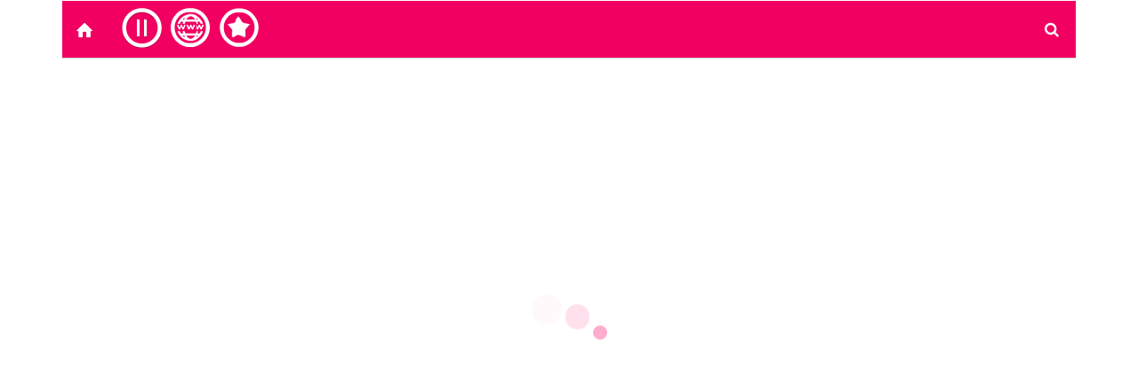

--- FILE ---
content_type: text/html; charset=UTF-8
request_url: http://www.radiodienste.de/senderinfo/radio-norderlysroad
body_size: 14275
content:
	<!DOCTYPE html>
<html lang="de">
<head>
<meta http-equiv="content-type" content="text/html; charset=utf-8">
<!--[if IE]>
<meta http-equiv="X-UA-Compatible" content="IE=edge">
<![endif]-->
<meta name="viewport" content="width=device-width, initial-scale=1.0">
<meta name="description" content="Höre den Sender Radio-norderlysroad aus der Rubrik  jetzt live über Radiodienste.de">
<meta name="author" content="Radiodienste">
<meta property="og:image" content="https://www.radiodienste.de/banner/fb-beitrag.png" /><title>Radio-norderlysroad bei Radiodienste hören</title><title>Radiodienste.de - Radio hören im Online Radio Verzeichnis</title>
<link rel="shortcut icon" href="fav.png" type="image/png">
<!-- CSS preloader -->
<link href="../css/loader.css" rel="stylesheet">
<!-- Bootstrap core CSS -->
<link href="../css/bootstrap.min.css?nocache=1768424976" rel="stylesheet">
<!-- Custom styles for this template -->
<link href="../css/liveradio-template.css?nocache=1768424976" rel="stylesheet">
<!-- CSS modules -->
<!-- CSS modules -->
<link href="../css/flexslider.css" rel="stylesheet">
<link href="../css/sfmenu.css" rel="stylesheet">
<link href="../css/glide-slider.css" rel="stylesheet">
<link href="../css/jquery.mCustomScrollbar.css" rel="stylesheet" />
<link href="../jplayer/skin/liveradio/css/jplayer.liveradio.css" rel="stylesheet" />
<link href="../fonts/flaticon-liveradio/flaticon.css" rel="stylesheet">

</head>
<body class="responsive">
<div class="loader">
  <div class="bubblingG"> <span id="bubblingG_1"> </span> <span id="bubblingG_2"> </span> <span id="bubblingG_3"> </span> </div>
</div>
<!-- Off Canvas Menu -->
<nav id="off-canvas-menu" >
  <div id="off-canvas-menu-title">MENU<span class="icon flaticon-cancel" id="off-canvas-menu-close"></span></div>
  
</nav>
<!-- //end Off Canvas Menu -->

<div id="outer">
  <div id="outer-canvas"> <!-- Navbar -->
    <header> 
      
      <!-- Back to top -->
      <div class="back-to-top"><span class="arrow-up"><img src="images/icon-scroll-arrow.png" alt="zum Seitenanfang"></span><img src="images/icon-scroll-mouse.png" alt="zum Seitenanfang"></div>
      <!-- //end Back to top -->
      
      
      
      
      <!-- Navbar height --> 
      
      <!-- Navbar height -->
      <div class="navbar-height"></div>
      <!-- Navbar height --> 
      
    </header>
    <!-- //end Navbar --> 
    
    
    <section class="container content-row">
    <section class="navi">
        <div class="background" style="position:fixed; z-index:9999; margin-left:-16px;">
          <div class="container" id="topmenu"> 
            
            <!-- Search -->
            <form class="navbar-search form-inline visible-lg visible-md pull-right" role="form">
              <div class="form-group">
                <button class="button"><span class="flaticon-search"></span></button>
                <input type="text" class="form-control" value="Suche" onblur="if (this.value == '') {this.value = 'Suche';}" onfocus="if(this.value == 'Suche') {this.value = '';}" onkeyup="showResult(this.value)" autocomplete="off">
              </div>

            </form>
            <!-- //end Search --> 
            <style>
.slidecontainer {
  width: 80px;
  height:60px;
  float:left;
  margin-left:180px;
  margin-top:10px;
  margin-right:10px;
  display:none;
}

.slider2 {
  -webkit-appearance: none;
  width: 80px;
  height: 5px;
  border-radius: 5px;
  background: #d3d3d3;
  outline: none;
  opacity: 0.7;
  -webkit-transition: .2s;
  transition: opacity .2s;
  margin-top:19px;
}

.slider2:hover {
  opacity: 1;
}

.slider2::-webkit-slider-thumb {
  -webkit-appearance: none;
  appearance: none;
  width: 15px;
  height: 15px;
  border-radius: 50%;
  background: #ffffff;
  cursor: pointer;
}

.slider2::-moz-range-thumb {
  width: 15px;
  height: 15px;
  border-radius: 50%;
  background: #ffffff;
  cursor: pointer;
}
</style><!-- Main menu --><div style="display:none;">
<audio id="music" controls>
<source src="" type="audio/mp3">
Your browser does not support the audio element.
</audio>
</div>
<script src="https://www.radiodienste.de/js/jquery-1.10.2.min.js"></script> <script type="application/javascript">
function isSiteOnline(url,callback) {
    // try to load favicon
    var timer = setTimeout(function(){
        // timeout after 5 seconds
        callback(false);
    },10000)

    var img = document.createElement("img");
    img.onload = function() {
        clearTimeout(timer);
        callback(true);
    }

    img.onerror = function() {
        clearTimeout(timer);
        callback(false);
    }

    img.src = url+"/favicon.ico";
}
var music = document.getElementById('music');
var audiochecker = "undefined";
function playAudio(stream, stationname, radioid, url) {

        document.getElementById("pButton").style.display = "inline";
        document.getElementById("bButton").style.display = "inline";
        document.getElementById("wButton").style.display = "inline";
        document.getElementById("stationname").style.display = "block";
        if(document.getElementById("utawerbung")){
        document.getElementById("utawerbung").style.display = "none";
        }
if (music.paused) {
		music.src = stream;
		music.play();
		music.volume=1.0;
		pButton.className = "";
		pButton.className = "pause";
		pButtonmob.className = "";
		pButtonmob.className = "pause";
		div = document.getElementById('stationname');
		div.innerHTML = "<a href=\"#\" onclick=\"senderinfo('" + stationname + "'); return false;\"><h4 style=\"color:#fff;\">" + stationname + "</h4></a>";
		var enc_stationname = encodeURIComponent(stationname);
		document.getElementById("pButton").setAttribute("onclick","playAudio('" + stream + "', '" + stationname + "', '" + radioid + "', '" + url + "');");
		document.getElementById("wButton").setAttribute("onclick","hitout('" + radioid + "'); window.open('" + url + "', '_blank');");
		document.getElementById("bButton").setAttribute("onclick","bewerten('" + stationname + "', '" + radioid + "');");
		document.getElementById("bButtonmob").setAttribute("onclick","bewerten('" + stationname + "', '" + radioid + "');");
		document.getElementById("mobileplaydiv").classList.add('active');
		jQuery('[id=aufruf2]').load('inc/functions.php?hitin=' + radioid);
		if(typeof(siteid) != "undefined" && siteid !== null){
        min_player = setInterval("jQuery('[id=aufruf2]').load('inc/functions.php?action=min_player&siteid=' + siteid);", 60000);
	
	}
		if (audiochecker == 'undefined'){
		audiochecker = setInterval("checkaudio('" + radioid + "');", 10000);
		}
		else{
		clearInterval(audiochecker);
		audiochecker = setInterval("checkaudio('" + radioid + "');", 10000);
		}
		document.getElementById("slidecontainer").style.display = "block";
		document.getElementById("stationname").style.marginLeft = "55px";
	
		return false;
	} else { 
		music.pause();
		music.src = '';
		pButton.className = "";
		pButton.className = "play";
		pButtonmob.className = "";
		pButtonmob.className = "play";
		div = document.getElementById('stationname');
		div.innerHTML = "<h4 style=\"color:#AE0046; float:left;\">" + stationname + "</h4>";
		document.getElementById("mobileplaydiv").classList.remove('active');
		if(typeof(siteid) != "undefined" && siteid !== null){
		clearInterval(min_player);
		}
		clearInterval(audiochecker);
		audiochecker = "undefined";
		document.getElementById("slidecontainer").style.display = "none";
		document.getElementById("stationname").style.marginLeft = "0px";
		
		return false;
	}
}

function audioout(siteid){ 
		music.pause();
		music.src = '';
		pButton.className = "";
		pButton.className = "play";
		pButtonmob.className = "";
		pButtonmob.className = "play";
		div = document.getElementById('stationname');
		div.innerHTML = "<h4 style=\"color:#CCCCCC; float:left;\">Leider ist ein Fehler aufgetreten!</h4>";
		document.getElementById("mobileplaydiv").classList.remove('active');
		if(typeof(siteid) != "undefined" && siteid !== null){
		clearInterval(min_player);
		clearInterval(audiochecker);
		audiochecker = "undefined";
		}
		jQuery('[id=aufruf2]').load('inc/functions.php?streamerror=' + siteid);
		document.getElementById("lauButton").style.display = "none";
		document.getElementById("leiButton").style.display = "none";
		document.getElementById("wButton").style.marginLeft = "55px";
		document.getElementById("bButton").style.marginLeft = "110px";
		document.getElementById("stationname").style.marginLeft = "0px";
		
		return false;
	}

function stopAudio()
		{ 
		music.pause();
		music.src = '';
		return false;
	}
function checkaudio(siteid){
	var myAudio = document.getElementById('music');

if (myAudio.duration > 0 && !myAudio.paused) {

} else {
audioout(siteid);
}

}
</script><dl class="navbar-main-menu hidden-xs">
              <dt class="item">
              <ul class="sf-menu">
                  <li> <a href="index.php" class="btn-main" onclick="startseite(); return false;" title="Startseite"><span class="icon flaticon-home"></span></a>
                    <ul>
                      <li><a href="/sender-login" target="_blank" title="Sender Login">Sender Login</a></li>
                      <li><a href="#" onclick="loadseite('kontakt'); return false;" title="Kontakt">Kontakt</a></li>
                      <li><a href="#" onclick="loadseite('werbung'); return false;" title="Werben bei Radiodienste">Werbung</a></li>
                      <li><a href="/eintragen" target="_blank" title ="Sender im Verzeichnis eintragen">Sender eintragen</a></li>
                    </ul>
                  </li>
                </ul>
                </dt>
              <dd></dd>
				<script>music.src = "http://:/;";
				jQuery(document).ready(function($){
					svstart = setInterval("jQuery('[id=aufruf]').load('/inc/functions.php?play_play&refid=');clearInterval(svstart);", 2000);
					
					});</script><button id="pButton" class="pause" onclick="stopAudio(); playAudio('https:///stream1', '', '', '');" style=""></button>
				
				<button id="wButton" class="website" title="Sender - Website" onclick="hitout(''); window.open('', '_blank');" style="margin-left:55px;"></button>
				<button id="bButton" class="bewerten" title="Sender bewerten" onclick="bewerten('Radio-norderlysroad', ''); return false;" style="margin-left:110px;"></button><div class="slidecontainer" id="slidecontainer">
  <input type="range" min="0" max="99" value="99" class="slider2" id="myRange">
</div><div style="padding-left:255px; padding-top:22px; color:#fff; transition:ease-in 0.5s;" id="stationname"><h4 style="color:#fff;"></h4></div></dl>        <script>
var slider = document.getElementById("myRange");
slider.oninput = function() {
if(this.value < 10){
document.getElementById('music').volume = "0.0" + this.value;
}
else{
  document.getElementById('music').volume = "0." + this.value;
  }
}
</script>
    
            
            <!-- //end Main menu -->
  
          </div>
          
        </div>
        
        <section class="content container hidden-xs" style="height:115px; position:fixed; padding-left:0px; padding-right:30px; padding-top:64px; margin-left:-1px; z-index:2000; overflow:hidden;" onmouseover="katklappauf();" onmouseout="katklappzu();" id="kategorien">
        <div class="faq-outer" id="katview">
      <div class="faq-body" style="padding:10px; text-align:center;"> 
      <button type="submit" class="btn btn-default" style="line-height:31px; margin-bottom:10px; margin-right:10px;" onclick="kategorie('50er'); return false;" alt="50er Jahre online">50er</button><button type="submit" class="btn btn-default" style="line-height:31px; margin-bottom:10px; margin-right:10px;" onclick="kategorie('60er'); return false;" alt="60er Jahre Musik">60er</button><button type="submit" class="btn btn-default" style="line-height:31px; margin-bottom:10px; margin-right:10px;" onclick="kategorie('70er'); return false;" alt="70er Jahre Musik im Radio | Internetradios bei Radiodienste.de">70er</button><button type="submit" class="btn btn-default" style="line-height:31px; margin-bottom:10px; margin-right:10px;" onclick="kategorie('80er'); return false;" alt="80er Jahre - die besten Hits">80er</button><button type="submit" class="btn btn-default" style="line-height:31px; margin-bottom:10px; margin-right:10px;" onclick="kategorie('90er'); return false;" alt="90er Jahre im Webradio">90er</button><button type="submit" class="btn btn-default" style="line-height:31px; margin-bottom:10px; margin-right:10px;" onclick="kategorie('Blues'); return false;" alt="Blues im Webplayer hören">Blues</button><button type="submit" class="btn btn-default" style="line-height:31px; margin-bottom:10px; margin-right:10px;" onclick="kategorie('Charts'); return false;" alt="Charts - Das Beste von heute">Charts</button><button type="submit" class="btn btn-default" style="line-height:31px; margin-bottom:10px; margin-right:10px;" onclick="kategorie('Chillout'); return false;" alt="Chillout">Chillout</button><button type="submit" class="btn btn-default" style="line-height:31px; margin-bottom:10px; margin-right:10px;" onclick="kategorie('Club'); return false;" alt="Club - Music mit satten Bässen">Club</button><button type="submit" class="btn btn-default" style="line-height:31px; margin-bottom:10px; margin-right:10px;" onclick="kategorie('Country'); return false;" alt="Country - Musik">Country</button><button type="submit" class="btn btn-default" style="line-height:31px; margin-bottom:10px; margin-right:10px;" onclick="kategorie('Dance'); return false;" alt="Dance">Dance</button><button type="submit" class="btn btn-default" style="line-height:31px; margin-bottom:10px; margin-right:10px;" onclick="kategorie('Discofox'); return false;" alt="Discofox Sender">Discofox</button><button type="submit" class="btn btn-default" style="line-height:31px; margin-bottom:10px; margin-right:10px;" onclick="kategorie('Drum `n` Base'); return false;" alt="Drum N Base">Drum `n` Base</button><button type="submit" class="btn btn-default" style="line-height:31px; margin-bottom:10px; margin-right:10px;" onclick="kategorie('Dubstep'); return false;" alt="Dubstep">Dubstep</button><button type="submit" class="btn btn-default" style="line-height:31px; margin-bottom:10px; margin-right:10px;" onclick="kategorie('Filmmusik'); return false;" alt="Filmmusik">Filmmusik</button><button type="submit" class="btn btn-default" style="line-height:31px; margin-bottom:10px; margin-right:10px;" onclick="kategorie('Gothic'); return false;" alt="Gothic">Gothic</button><button type="submit" class="btn btn-default" style="line-height:31px; margin-bottom:10px; margin-right:10px;" onclick="kategorie('Hardbase'); return false;" alt="Hardbase">Hardbase</button><button type="submit" class="btn btn-default" style="line-height:31px; margin-bottom:10px; margin-right:10px;" onclick="kategorie('Hardcore'); return false;" alt="Hardcore - Music">Hardcore</button><button type="submit" class="btn btn-default" style="line-height:31px; margin-bottom:10px; margin-right:10px;" onclick="kategorie('Hip Hop'); return false;" alt="Hip Hop Musik">Hip Hop</button><button type="submit" class="btn btn-default" style="line-height:31px; margin-bottom:10px; margin-right:10px;" onclick="kategorie('Hoerspiele'); return false;" alt="Hoerspiele anhören">Hoerspiele</button><button type="submit" class="btn btn-default" style="line-height:31px; margin-bottom:10px; margin-right:10px;" onclick="kategorie('House'); return false;" alt="House Music">House</button><button type="submit" class="btn btn-default" style="line-height:31px; margin-bottom:10px; margin-right:10px;" onclick="kategorie('Italo'); return false;" alt="Italienische Musik">Italo</button><button type="submit" class="btn btn-default" style="line-height:31px; margin-bottom:10px; margin-right:10px;" onclick="kategorie('Jahreszeiten'); return false;" alt="Musik aus verschiedenen Jahreszeiten">Jahreszeiten</button><button type="submit" class="btn btn-default" style="line-height:31px; margin-bottom:10px; margin-right:10px;" onclick="kategorie('Jazz'); return false;" alt="Jazz Music">Jazz</button><button type="submit" class="btn btn-default" style="line-height:31px; margin-bottom:10px; margin-right:10px;" onclick="kategorie('Jumpstyle'); return false;" alt="Jumpstyle">Jumpstyle</button><button type="submit" class="btn btn-default" style="line-height:31px; margin-bottom:10px; margin-right:10px;" onclick="kategorie('Kindermusik'); return false;" alt="Musik für Kinder">Kindermusik</button><button type="submit" class="btn btn-default" style="line-height:31px; margin-bottom:10px; margin-right:10px;" onclick="kategorie('Kirche-christlich'); return false;" alt="Kirchliche Musik anhören">Kirche-christlich</button><button type="submit" class="btn btn-default" style="line-height:31px; margin-bottom:10px; margin-right:10px;" onclick="kategorie('Klassik'); return false;" alt="Klassische Musik im Netz">Klassik</button><button type="submit" class="btn btn-default" style="line-height:31px; margin-bottom:10px; margin-right:10px;" onclick="kategorie('Lounge'); return false;" alt="Lounge Hits zum chillen">Lounge</button><button type="submit" class="btn btn-default" style="line-height:31px; margin-bottom:10px; margin-right:10px;" onclick="kategorie('Metal'); return false;" alt="Metal - Die harten Sounds">Metal</button><button type="submit" class="btn btn-default" style="line-height:31px; margin-bottom:10px; margin-right:10px;" onclick="kategorie('Mix'); return false;" alt="Mainstream pur bei Radiodienste.de">Mix</button><button type="submit" class="btn btn-default" style="line-height:31px; margin-bottom:10px; margin-right:10px;" onclick="kategorie('New Age'); return false;" alt="New Age">New Age</button><button type="submit" class="btn btn-default" style="line-height:31px; margin-bottom:10px; margin-right:10px;" onclick="kategorie('News'); return false;" alt="News und Nachrichten">News</button><button type="submit" class="btn btn-default" style="line-height:31px; margin-bottom:10px; margin-right:10px;" onclick="kategorie('Nostalgie'); return false;" alt="Nostalgie-Sender">Nostalgie</button><button type="submit" class="btn btn-default" style="line-height:31px; margin-bottom:10px; margin-right:10px;" onclick="kategorie('Oldies'); return false;" alt="Oldies Internetradio-Sender">Oldies</button><button type="submit" class="btn btn-default" style="line-height:31px; margin-bottom:10px; margin-right:10px;" onclick="kategorie('Party'); return false;" alt="Party Musik-Sender">Party</button><button type="submit" class="btn btn-default" style="line-height:31px; margin-bottom:10px; margin-right:10px;" onclick="kategorie('Pop'); return false;" alt="Pop Musik Sender">Pop</button><button type="submit" class="btn btn-default" style="line-height:31px; margin-bottom:10px; margin-right:10px;" onclick="kategorie('Punk'); return false;" alt="Punk Sender">Punk</button><button type="submit" class="btn btn-default" style="line-height:31px; margin-bottom:10px; margin-right:10px;" onclick="kategorie('Reggae'); return false;" alt="Reggae Musik">Reggae</button><button type="submit" class="btn btn-default" style="line-height:31px; margin-bottom:10px; margin-right:10px;" onclick="kategorie('Rock'); return false;" alt="Rockmusik - Sender">Rock</button><button type="submit" class="btn btn-default" style="line-height:31px; margin-bottom:10px; margin-right:10px;" onclick="kategorie('Rock n Roll'); return false;" alt="Rockn Roll - flippige Musik">Rock n Roll</button><button type="submit" class="btn btn-default" style="line-height:31px; margin-bottom:10px; margin-right:10px;" onclick="kategorie('Rumba & Salsa'); return false;" alt="Rumba und Salsa">Rumba & Salsa</button><button type="submit" class="btn btn-default" style="line-height:31px; margin-bottom:10px; margin-right:10px;" onclick="kategorie('R`n`B'); return false;" alt="RNB - jetzt reinhören">R`n`B</button><button type="submit" class="btn btn-default" style="line-height:31px; margin-bottom:10px; margin-right:10px;" onclick="kategorie('Schlager'); return false;" alt="Schlager und Tanzmusik">Schlager</button><button type="submit" class="btn btn-default" style="line-height:31px; margin-bottom:10px; margin-right:10px;" onclick="kategorie('Spezial'); return false;" alt="Spezielle Musik aus verschiedenen Richtungen">Spezial</button><button type="submit" class="btn btn-default" style="line-height:31px; margin-bottom:10px; margin-right:10px;" onclick="kategorie('Sport'); return false;" alt="Sport- und Musiksender">Sport</button><button type="submit" class="btn btn-default" style="line-height:31px; margin-bottom:10px; margin-right:10px;" onclick="kategorie('Techno'); return false;" alt="Technoradios online">Techno</button><button type="submit" class="btn btn-default" style="line-height:31px; margin-bottom:10px; margin-right:10px;" onclick="kategorie('Trance'); return false;" alt="Trance Sender">Trance</button><button type="submit" class="btn btn-default" style="line-height:31px; margin-bottom:10px; margin-right:10px;" onclick="kategorie('Volksmusik'); return false;" alt="Volksmusik Radios">Volksmusik</button><button type="submit" class="btn btn-default" style="line-height:31px; margin-bottom:10px; margin-right:10px;" onclick="kategorie('Zumba'); return false;" alt="Zumbamusik">Zumba</button><div style="height:20px;"></div>
      <h2>Wählen Sie eine Kategorie</h2>
      </div>
      
      </div>
      </section>
      
       <!-- Mobile menu -->
        <div class="container visible-xs" style="padding-left:15px;">
          <div class="mobile-nav row">
            <div class="nav-item item-01"><a href="#" id="off-canvas-menu-toggle"><span class="icon flaticon-menu-1"></span></a></div>
            <div class="nav-item item-02" id="mobileplaydiv"><a href="#" onclick="stopAudio(); playAudio('https:///stream1', '', '', '');" id="mobileplay"><div id="pButtonmob" class="play" style=""></div></a></div>
            <div class="nav-item item-03"><a href="#"><div id="bButtonmob" class="bewerten" style=""></div></a></div>
            <div class="nav-item item-04"><a href="#" onclick="mobilesearch();"><span class="icon flaticon-search"></span></a>
              <div class="tab-content"> <!-- Search -->
                <form class="navbar-search form-inline" role="form">
                  <div class="form-group">
                    
                    <input type="text" class="form-control" value="Suche" onblur="if (this.value == '') {this.value = 'Suche';}" onfocus="if(this.value == 'Suche') {this.value = '';}" onkeyup="showResult(this.value)" autocomplete="off">
                  </div>
                </form>
                <!-- //end Search --> 
              </div>
            </div>
          </div>
          
        </div>
        
        <!-- //end Mobile menu --> 
        <!-- Navbar switcher -->
        <div class="navbar-switcher-container">
          <div class="navbar-switcher"> <span class="i-inactive"><img src="images/liveradio/icon-switcher.png" alt="Navigation ein/ausblenden"></span> <span class="i-active flaticon-cancel"></span> </div>
        </div>
        <!-- //end Navbar switcher --> 
        
      </section>
      
      <div class="visible-lg visible-md visible-sm" style="margin-top:70px;"></div>
      <div class="banners-row" id="playerradios">
      
      </div>
      
      <div class="divider-lg" style="height:10px;"></div>
      <div class="row" id="katcontent"><section class="content">
      <div class="container">
        <div class="row">
          <div class="col-md-6 animate fadeUp" style="width:100%; opacity:1;">
            <div class="djs-box">
              <div class="inside">
			  <div style="height:200px; width:200px; float:left; padding: 25px;">
			  <img src="/..img/kats/R.png" alt="radio-norderlysroad Sender-Logo" class="img-left" width="100" height="100" />
			  </div>
			  
                <h1>radio-norderlysroad</h1>
                <div class="tags">80er, 90er, Trance</div>
                <p>Mit unserem zauberhaften Musik-Program,lassen wir Euch hoch oben ueber den Wolken schweben.
Wir bringen Euch,eine riesen Auswahl,an Musik in Eure Lauscher und
halten Euch mit viel Moderation am lachen,unser Moto,
" Freunde treffen Freunde"!
Freunde sind wie Sterne.Du kannst sie nicht immer sehn, aber du weisst, sie sind immer fuer Dich da.
Je aelter wir werden,desto kleiner werden unsere Wunschzettel,denn die Dinge,die wir uns wirklich wuenschen,kann man nicht kaufen.
Das schoenste Geschenk ist gemeinsame Zeit.
Denn keiner weiss,wie viel uns davon bleibt.
Zwei Menschen sind nicht gern allein,darum wollen sie Freunde sein.
Alles machen sie zusammen,zusammen koennen sie vieles schaffen.
Ich wuensche Dir den Wind im Ruecken,der Dich antreibt und die Sonne im Gesicht die Dich waermt. <br><br><button id="pButton" class="playpink" onclick="stopAudio(); playAudio('https:///stream1', 'radio-norderlysroad', '5520', 'https://www.radio-norderlysroad.com/news.php');" style="width:200px; height:45px;"></button><br></p>
                </div>
              <div class="schedule" style="height:60px;">
                <div class="bwert" style="width:50%; float:left; padding-bottom:10px; padding-left:10px;">Bewertungen erhalten: 12</div>
                <div class="bwert"  style="width:50%; float:left; padding-bottom:10px; padding-left:10px;">Sterne - Wertung: 2.75</div>
              </div>
            </div>
          </div>
        </div>
      </div>
    </section></div>
      <div class="row" id="startcontent">
        <div class="col-sm-5 col-lg-4">
          <h2>Top 20</h2>
          <div id="content-player" style="margin-top:-20px;">
            <div class="scrollpane mCustomScrollbar _mCS_1" style="height: 260px;"><div id="mCSB_1" class="mCustomScrollBox mCS-light mCSB_vertical mCSB_inside" tabindex="0"><div id="mCSB_1_container" class="mCSB_container" style="position:relative; top:0; left:0; margin-right:0px;" dir="ltr">
  
              <div id="jp_container_2" class="jp-audio" role="application" aria-label="media player">
                <div class="jp-type-playlist">
                  <div class="jp-playlist" style="background-color:#E3E3E3;">
                  
                  
            
            <div style="height:60px; margin-bottom:5px; background-color:#ffffff; padding:2px;">
            <div style="padding-top:19px; height:60px; width:30px; float:left; font-size: 20px; line-height: 20px; color: #f10061; font-weight: 600; text-align: center;">1</div>
            <div style="height:60px; width:30px; float:left;"><img src="/img/radiologos/2100.jpg" alt="Muckefreak Logo" title="Muckefreak" width="56" height="56"></div>
            <div style="margin-left:30px; float:left; font-family:Verdana; font-size: 15px; width:160px; padding-top:10px;">Muckefreak</div>
            <a href="#" onclick="stopAudio(); playAudio('http://mars.streamerr.co/8268:', 'Muckefreak', '2100', 'https://www.muckefreak.de');">
			<div style="float:right; padding:3px;"><img src="../jplayer/skin/liveradio/image/play-button-1.png" alt="Muckefreak hören"></div>
			</a>
            </div>
            
						
            
            <div style="height:60px; margin-bottom:5px; background-color:#ffffff; padding:2px;">
            <div style="padding-top:19px; height:60px; width:30px; float:left; font-size: 20px; line-height: 20px; color: #f10061; font-weight: 600; text-align: center;">2</div>
            <div style="height:60px; width:30px; float:left;"><img src="/img/radiologos/1954.gif" alt="Radio Hellbach Logo" title="Radio Hellbach" width="56" height="56"></div>
            <div style="margin-left:30px; float:left; font-family:Verdana; font-size: 15px; width:160px; padding-top:10px;">Radio Hellbach</div>
            <a href="#" onclick="stopAudio(); playAudio('https://server3.streamserver-unlimited.de:8569/stream1', 'Radio Hellbach', '1954', 'http://www.radio-hellbach.de');">
			<div style="float:right; padding:3px;"><img src="../jplayer/skin/liveradio/image/play-button-1.png" alt="Radio Hellbach hören"></div>
			</a>
            </div>
            
						
            
            <div style="height:60px; margin-bottom:5px; background-color:#ffffff; padding:2px;">
            <div style="padding-top:19px; height:60px; width:30px; float:left; font-size: 20px; line-height: 20px; color: #f10061; font-weight: 600; text-align: center;">3</div>
            <div style="height:60px; width:30px; float:left;"><img src="/img/radiologos/5693.jpg" alt="Music-Corner Logo" title="Music-Corner" width="56" height="56"></div>
            <div style="margin-left:30px; float:left; font-family:Verdana; font-size: 15px; width:160px; padding-top:10px;">Music-Corner</div>
            <a href="#" onclick="stopAudio(); playAudio('http://a13.asurahosting.com:9170/;', 'Music-Corner', '5693', 'https://music-corner24.de');">
			<div style="float:right; padding:3px;"><img src="../jplayer/skin/liveradio/image/play-button-1.png" alt="Music-Corner hören"></div>
			</a>
            </div>
            
						
            
            <div style="height:60px; margin-bottom:5px; background-color:#ffffff; padding:2px;">
            <div style="padding-top:19px; height:60px; width:30px; float:left; font-size: 20px; line-height: 20px; color: #f10061; font-weight: 600; text-align: center;">4</div>
            <div style="height:60px; width:30px; float:left;"><img src="/img/radiologos/4949.jpg" alt="Radio Breidenbach Logo" title="Radio Breidenbach" width="56" height="56"></div>
            <div style="margin-left:30px; float:left; font-family:Verdana; font-size: 15px; width:160px; padding-top:10px;">Radio Breidenbach</div>
            <a href="#" onclick="stopAudio(); playAudio('http://radiobreidenbach.sp.radio.fm/stream:', 'Radio Breidenbach', '4949', 'https://www.radiobreidenbach.de');">
			<div style="float:right; padding:3px;"><img src="../jplayer/skin/liveradio/image/play-button-1.png" alt="Radio Breidenbach hören"></div>
			</a>
            </div>
            
						
            
            <div style="height:60px; margin-bottom:5px; background-color:#ffffff; padding:2px;">
            <div style="padding-top:19px; height:60px; width:30px; float:left; font-size: 20px; line-height: 20px; color: #f10061; font-weight: 600; text-align: center;">5</div>
            <div style="height:60px; width:30px; float:left;"><img src="/img/radiologos/2191.jpg" alt="Red-Planet-Radio Logo" title="Red-Planet-Radio" width="56" height="56"></div>
            <div style="margin-left:30px; float:left; font-family:Verdana; font-size: 15px; width:160px; padding-top:10px;">Red-Planet-Radio</div>
            <a href="#" onclick="stopAudio(); playAudio('http://red-planet-radio.stream.laut.fm/red-planet-radio', 'Red-Planet-Radio', '2191', 'https://www.red-planet-radio.eu');">
			<div style="float:right; padding:3px;"><img src="../jplayer/skin/liveradio/image/play-button-1.png" alt="Red-Planet-Radio hören"></div>
			</a>
            </div>
            
						
            
            <div style="height:60px; margin-bottom:5px; background-color:#ffffff; padding:2px;">
            <div style="padding-top:19px; height:60px; width:30px; float:left; font-size: 20px; line-height: 20px; color: #f10061; font-weight: 600; text-align: center;">6</div>
            <div style="height:60px; width:30px; float:left;"><img src="/img/radiologos/5860.png" alt="Radiowelle Ehrenfeld(zu 99% Schlagerfrei) Logo" title="Radiowelle Ehrenfeld(zu 99% Schlagerfrei)" width="56" height="56"></div>
            <div style="margin-left:30px; float:left; font-family:Verdana; font-size: 15px; width:160px; padding-top:10px;">Radiowelle Ehrenfeld(zu 99% Schlagerfrei)</div>
            <a href="#" onclick="stopAudio(); playAudio('http:// .stream.laut.fm/ ', 'Radiowelle Ehrenfeld(zu 99% Schlagerfrei)', '5860', 'https://radiowelle-ehrenfeld.de/');">
			<div style="float:right; padding:3px;"><img src="../jplayer/skin/liveradio/image/play-button-1.png" alt="Radiowelle Ehrenfeld(zu 99% Schlagerfrei) hören"></div>
			</a>
            </div>
            
						
            
            <div style="height:60px; margin-bottom:5px; background-color:#ffffff; padding:2px;">
            <div style="padding-top:19px; height:60px; width:30px; float:left; font-size: 20px; line-height: 20px; color: #f10061; font-weight: 600; text-align: center;">7</div>
            <div style="height:60px; width:30px; float:left;"><img src="/img/radiologos/5878.png" alt="Metalwelle Ehrenfeld Logo" title="Metalwelle Ehrenfeld" width="56" height="56"></div>
            <div style="margin-left:30px; float:left; font-family:Verdana; font-size: 15px; width:160px; padding-top:10px;">Metalwelle Ehrenfeld</div>
            <a href="#" onclick="stopAudio(); playAudio('http://', 'Metalwelle Ehrenfeld', '5878', 'https://radiowelle-ehrenfeld.de/');">
			<div style="float:right; padding:3px;"><img src="../jplayer/skin/liveradio/image/play-button-1.png" alt="Metalwelle Ehrenfeld hören"></div>
			</a>
            </div>
            
						
            
            <div style="height:60px; margin-bottom:5px; background-color:#ffffff; padding:2px;">
            <div style="padding-top:19px; height:60px; width:30px; float:left; font-size: 20px; line-height: 20px; color: #f10061; font-weight: 600; text-align: center;">8</div>
            <div style="height:60px; width:30px; float:left;"><img src="/img/radiologos/5268.jpg" alt="Radio Colonia Logo" title="Radio Colonia" width="56" height="56"></div>
            <div style="margin-left:30px; float:left; font-family:Verdana; font-size: 15px; width:160px; padding-top:10px;">Radio Colonia</div>
            <a href="#" onclick="stopAudio(); playAudio('http://s1.genx-stream.de:8400/;', 'Radio Colonia', '5268', 'https://www.radiocolonia.de');">
			<div style="float:right; padding:3px;"><img src="../jplayer/skin/liveradio/image/play-button-1.png" alt="Radio Colonia hören"></div>
			</a>
            </div>
            
						
            
            <div style="height:60px; margin-bottom:5px; background-color:#ffffff; padding:2px;">
            <div style="padding-top:19px; height:60px; width:30px; float:left; font-size: 20px; line-height: 20px; color: #f10061; font-weight: 600; text-align: center;">9</div>
            <div style="height:60px; width:30px; float:left;"><img src="/img/radiologos/6101.png" alt="Magic-soundz.eu Logo" title="Magic-soundz.eu" width="56" height="56"></div>
            <div style="margin-left:30px; float:left; font-family:Verdana; font-size: 15px; width:160px; padding-top:10px;">Magic-soundz.eu</div>
            <a href="#" onclick="stopAudio(); playAudio('http://s2.genx-stream.de:9702//;', 'Magic-soundz.eu', '6101', 'https://magic-soundz.eu/news.php');">
			<div style="float:right; padding:3px;"><img src="../jplayer/skin/liveradio/image/play-button-1.png" alt="Magic-soundz.eu hören"></div>
			</a>
            </div>
            
						
            
            <div style="height:60px; margin-bottom:5px; background-color:#ffffff; padding:2px;">
            <div style="padding-top:19px; height:60px; width:30px; float:left; font-size: 20px; line-height: 20px; color: #f10061; font-weight: 600; text-align: center;">10</div>
            <div style="height:60px; width:30px; float:left;"><img src="/img/radiologos/6112.png" alt="Party-Radio-Loederburg Logo" title="Party-Radio-Loederburg" width="56" height="56"></div>
            <div style="margin-left:30px; float:left; font-family:Verdana; font-size: 15px; width:160px; padding-top:10px;">Party-Radio-Loederburg</div>
            <a href="#" onclick="stopAudio(); playAudio('http://stream1.pofd-hosting.de:8072/;', 'Party-Radio-Loederburg', '6112', 'https://party-radio-loederburg.de/');">
			<div style="float:right; padding:3px;"><img src="../jplayer/skin/liveradio/image/play-button-1.png" alt="Party-Radio-Loederburg hören"></div>
			</a>
            </div>
            
						
            
            <div style="height:60px; margin-bottom:5px; background-color:#ffffff; padding:2px;">
            <div style="padding-top:19px; height:60px; width:30px; float:left; font-size: 20px; line-height: 20px; color: #f10061; font-weight: 600; text-align: center;">11</div>
            <div style="height:60px; width:30px; float:left;"><img src="/img/radiologos/5928.jpg" alt="Radio Musiktruhe - Best of Musik Logo" title="Radio Musiktruhe - Best of Musik" width="56" height="56"></div>
            <div style="margin-left:30px; float:left; font-family:Verdana; font-size: 15px; width:160px; padding-top:10px;">Radio Musiktruhe - Best of Musik</div>
            <a href="#" onclick="stopAudio(); playAudio('https://radiomusiktruhe.weigel.network/stream', 'Radio Musiktruhe - Best of Musik', '5928', 'https://www.radio-musiktruhe.net');">
			<div style="float:right; padding:3px;"><img src="../jplayer/skin/liveradio/image/play-button-1.png" alt="Radio Musiktruhe - Best of Musik hören"></div>
			</a>
            </div>
            
						
            
            <div style="height:60px; margin-bottom:5px; background-color:#ffffff; padding:2px;">
            <div style="padding-top:19px; height:60px; width:30px; float:left; font-size: 20px; line-height: 20px; color: #f10061; font-weight: 600; text-align: center;">12</div>
            <div style="height:60px; width:30px; float:left;"><img src="/img/radiologos/6222.jpg" alt="Radio-Magic-Power Logo" title="Radio-Magic-Power" width="56" height="56"></div>
            <div style="margin-left:30px; float:left; font-family:Verdana; font-size: 15px; width:160px; padding-top:10px;">Radio-Magic-Power</div>
            <a href="#" onclick="stopAudio(); playAudio('http://https://streams1.blackradiohosting.de/8010/stream/;', 'Radio-Magic-Power', '6222', 'https://radio-magic-power.de/news.php');">
			<div style="float:right; padding:3px;"><img src="../jplayer/skin/liveradio/image/play-button-1.png" alt="Radio-Magic-Power hören"></div>
			</a>
            </div>
            
						
            
            <div style="height:60px; margin-bottom:5px; background-color:#ffffff; padding:2px;">
            <div style="padding-top:19px; height:60px; width:30px; float:left; font-size: 20px; line-height: 20px; color: #f10061; font-weight: 600; text-align: center;">13</div>
            <div style="height:60px; width:30px; float:left;"><img src="/img/radiologos/4883.png" alt="Radio-Bluekimba  Logo" title="Radio-Bluekimba " width="56" height="56"></div>
            <div style="margin-left:30px; float:left; font-family:Verdana; font-size: 15px; width:160px; padding-top:10px;">Radio-Bluekimba </div>
            <a href="#" onclick="stopAudio(); playAudio('https://s2.genx-stream.de:10752/stream1', 'Radio-Bluekimba ', '4883', 'https://www.radio-Bluekimba.de');">
			<div style="float:right; padding:3px;"><img src="../jplayer/skin/liveradio/image/play-button-1.png" alt="Radio-Bluekimba  hören"></div>
			</a>
            </div>
            
						
            
            <div style="height:60px; margin-bottom:5px; background-color:#ffffff; padding:2px;">
            <div style="padding-top:19px; height:60px; width:30px; float:left; font-size: 20px; line-height: 20px; color: #f10061; font-weight: 600; text-align: center;">14</div>
            <div style="height:60px; width:30px; float:left;"><img src="/img/radiologos/1932.jpg" alt="Utas Fanradio Logo" title="Utas Fanradio" width="56" height="56"></div>
            <div style="margin-left:30px; float:left; font-family:Verdana; font-size: 15px; width:160px; padding-top:10px;">Utas Fanradio</div>
            <a href="#" onclick="stopAudio(); playAudio('http://tunefm.de:8070/;', 'Utas Fanradio', '1932', 'https://www.utas-fanradio.com');">
			<div style="float:right; padding:3px;"><img src="../jplayer/skin/liveradio/image/play-button-1.png" alt="Utas Fanradio hören"></div>
			</a>
            </div>
            
						
            
            <div style="height:60px; margin-bottom:5px; background-color:#ffffff; padding:2px;">
            <div style="padding-top:19px; height:60px; width:30px; float:left; font-size: 20px; line-height: 20px; color: #f10061; font-weight: 600; text-align: center;">15</div>
            <div style="height:60px; width:30px; float:left;"><img src="/img/radiologos/505.jpg" alt="Radio Dragon Flame Logo" title="Radio Dragon Flame" width="56" height="56"></div>
            <div style="margin-left:30px; float:left; font-family:Verdana; font-size: 15px; width:160px; padding-top:10px;">Radio Dragon Flame</div>
            <a href="#" onclick="stopAudio(); playAudio('http://87.118.79.52:11100/;', 'Radio Dragon Flame', '505', 'https://radio-dragon-flame.com');">
			<div style="float:right; padding:3px;"><img src="../jplayer/skin/liveradio/image/play-button-1.png" alt="Radio Dragon Flame hören"></div>
			</a>
            </div>
            
						
            
            <div style="height:60px; margin-bottom:5px; background-color:#ffffff; padding:2px;">
            <div style="padding-top:19px; height:60px; width:30px; float:left; font-size: 20px; line-height: 20px; color: #f10061; font-weight: 600; text-align: center;">16</div>
            <div style="height:60px; width:30px; float:left;"><img src="/img/radiologos/5410.png" alt="Friends-Music Logo" title="Friends-Music" width="56" height="56"></div>
            <div style="margin-left:30px; float:left; font-family:Verdana; font-size: 15px; width:160px; padding-top:10px;">Friends-Music</div>
            <a href="#" onclick="stopAudio(); playAudio('http://s1.genx-stream.de:8150/;', 'Friends-Music', '5410', 'https://friends-music.de/news.php');">
			<div style="float:right; padding:3px;"><img src="../jplayer/skin/liveradio/image/play-button-1.png" alt="Friends-Music hören"></div>
			</a>
            </div>
            
						
            
            <div style="height:60px; margin-bottom:5px; background-color:#ffffff; padding:2px;">
            <div style="padding-top:19px; height:60px; width:30px; float:left; font-size: 20px; line-height: 20px; color: #f10061; font-weight: 600; text-align: center;">17</div>
            <div style="height:60px; width:30px; float:left;"><img src="/img/radiologos/5433.jpg" alt="Sound Of Galaxy Logo" title="Sound Of Galaxy" width="56" height="56"></div>
            <div style="margin-left:30px; float:left; font-family:Verdana; font-size: 15px; width:160px; padding-top:10px;">Sound Of Galaxy</div>
            <a href="#" onclick="stopAudio(); playAudio('', 'Sound Of Galaxy', '5433', 'https://sound-of-galaxy.eu/index.php?seite=startseite');">
			<div style="float:right; padding:3px;"><img src="../jplayer/skin/liveradio/image/play-button-1.png" alt="Sound Of Galaxy hören"></div>
			</a>
            </div>
            
						
            
            <div style="height:60px; margin-bottom:5px; background-color:#ffffff; padding:2px;">
            <div style="padding-top:19px; height:60px; width:30px; float:left; font-size: 20px; line-height: 20px; color: #f10061; font-weight: 600; text-align: center;">18</div>
            <div style="height:60px; width:30px; float:left;"><img src="/img/radiologos/6136.png" alt="Power-Snake-Radio.de Logo" title="Power-Snake-Radio.de" width="56" height="56"></div>
            <div style="margin-left:30px; float:left; font-family:Verdana; font-size: 15px; width:160px; padding-top:10px;">Power-Snake-Radio.de</div>
            <a href="#" onclick="stopAudio(); playAudio('https://s1.beathost.de:8070/mobil.mp3', 'Power-Snake-Radio.de', '6136', 'https://power-snake-radio.de/');">
			<div style="float:right; padding:3px;"><img src="../jplayer/skin/liveradio/image/play-button-1.png" alt="Power-Snake-Radio.de hören"></div>
			</a>
            </div>
            
						
            
            <div style="height:60px; margin-bottom:5px; background-color:#ffffff; padding:2px;">
            <div style="padding-top:19px; height:60px; width:30px; float:left; font-size: 20px; line-height: 20px; color: #f10061; font-weight: 600; text-align: center;">19</div>
            <div style="height:60px; width:30px; float:left;"><img src="/img/radiologos/1152.png" alt="Radio Ehrenfeld Reloaded Logo" title="Radio Ehrenfeld Reloaded" width="56" height="56"></div>
            <div style="margin-left:30px; float:left; font-family:Verdana; font-size: 15px; width:160px; padding-top:10px;">Radio Ehrenfeld Reloaded</div>
            <a href="#" onclick="stopAudio(); playAudio('http://s2.genx-stream.de:8600/;', 'Radio Ehrenfeld Reloaded', '1152', 'https://www.radio-ehrenfeld-reloaded.de');">
			<div style="float:right; padding:3px;"><img src="../jplayer/skin/liveradio/image/play-button-1.png" alt="Radio Ehrenfeld Reloaded hören"></div>
			</a>
            </div>
            
						
            
            <div style="height:60px; margin-bottom:5px; background-color:#ffffff; padding:2px;">
            <div style="padding-top:19px; height:60px; width:30px; float:left; font-size: 20px; line-height: 20px; color: #f10061; font-weight: 600; text-align: center;">20</div>
            <div style="height:60px; width:30px; float:left;"><img src="/img/radiologos/5960.jpg" alt="130phon.de Logo" title="130phon.de" width="56" height="56"></div>
            <div style="margin-left:30px; float:left; font-family:Verdana; font-size: 15px; width:160px; padding-top:10px;">130phon.de</div>
            <a href="#" onclick="stopAudio(); playAudio('https://azura2.nexusradio-hosting.de:8040/radio.mp3', '130phon.de', '5960', 'https://130phon.de');">
			<div style="float:right; padding:3px;"><img src="../jplayer/skin/liveradio/image/play-button-1.png" alt="130phon.de hören"></div>
			</a>
            </div>
            
						 
                  </div>
                  <div class="jp-no-solution" style="display: none;"> <span>Update Required</span> To play the media you will need to either update your browser to a recent version or update your FlasPlayer. </div>
                </div>
                </div>
            </div>
            
            </div>
            </div>
            </div>
          </div>
        
        <div class="col-sm-5 col-lg-4">
          <h2>Neue Sender</h2>
          <div id="content-player" style="margin-top:-20px;">
            <div class="scrollpane mCustomScrollbar _mCS_1" style="height: 260px;"><div id="mCSB_1" class="mCustomScrollBox mCS-light mCSB_vertical mCSB_inside" tabindex="0"><div id="mCSB_1_container" class="mCSB_container" style="position:relative; top:0; left:0; margin-right:0px;" dir="ltr">
  
              <div id="jp_container_2" class="jp-audio" role="application" aria-label="media player">
                <div class="jp-type-playlist">
                  <div class="jp-playlist" style="background-color:#E3E3E3;">
                  
            
            <div style="height:60px; margin-bottom:5px; background-color:#ffffff; padding:2px;">
            <div style="padding-top:19px; height:60px; width:30px; float:left; font-size: 20px; line-height: 20px; color: #f10061; font-weight: 600; text-align: center;">1</div>
            <div style="height:60px; width:30px; float:left;"><img src="/img/radiologos/6284.jpeg" alt="Happystar-Radio Logo" title="Happystar-Radio" width="56" height="56"></div>
            <div style="margin-left:30px; float:left; font-family:Verdana; font-size: 15px; width:160px; padding-top:10px;">Happystar-Radio</div>
            <a href="#" onclick="stopAudio(); playAudio('http://.stream.laut.fm/', 'Happystar-Radio', '6284', 'https://happystar-radio.de/');">
			<div style="float:right; padding:3px;"><img src="../jplayer/skin/liveradio/image/play-button-1.png" alt="Happystar-Radio hören"></div>
			</a>
            </div>
            
						
            
            <div style="height:60px; margin-bottom:5px; background-color:#ffffff; padding:2px;">
            <div style="padding-top:19px; height:60px; width:30px; float:left; font-size: 20px; line-height: 20px; color: #f10061; font-weight: 600; text-align: center;">2</div>
            <div style="height:60px; width:30px; float:left;"><img src="/img/radiologos/6282.png" alt="Chilbi-Radio  Logo" title="Chilbi-Radio " width="56" height="56"></div>
            <div style="margin-left:30px; float:left; font-family:Verdana; font-size: 15px; width:160px; padding-top:10px;">Chilbi-Radio </div>
            <a href="#" onclick="stopAudio(); playAudio('http://chilbiradio.sp.radio.fm/stream:', 'Chilbi-Radio ', '6282', 'https://chilbi-radio.de');">
			<div style="float:right; padding:3px;"><img src="../jplayer/skin/liveradio/image/play-button-1.png" alt="Chilbi-Radio  hören"></div>
			</a>
            </div>
            
						
            
            <div style="height:60px; margin-bottom:5px; background-color:#ffffff; padding:2px;">
            <div style="padding-top:19px; height:60px; width:30px; float:left; font-size: 20px; line-height: 20px; color: #f10061; font-weight: 600; text-align: center;">3</div>
            <div style="height:60px; width:30px; float:left;"><img src="/img/radiologos/6270.png" alt="Radio-LiSa Logo" title="Radio-LiSa" width="56" height="56"></div>
            <div style="margin-left:30px; float:left; font-family:Verdana; font-size: 15px; width:160px; padding-top:10px;">Radio-LiSa</div>
            <a href="#" onclick="stopAudio(); playAudio('http://s10.streamingcloud.online/public/17402:/;', 'Radio-LiSa', '6270', 'https://radio-lisa.de');">
			<div style="float:right; padding:3px;"><img src="../jplayer/skin/liveradio/image/play-button-1.png" alt="Radio-LiSa hören"></div>
			</a>
            </div>
            
						
            
            <div style="height:60px; margin-bottom:5px; background-color:#ffffff; padding:2px;">
            <div style="padding-top:19px; height:60px; width:30px; float:left; font-size: 20px; line-height: 20px; color: #f10061; font-weight: 600; text-align: center;">4</div>
            <div style="height:60px; width:30px; float:left;"><img src="/img/kats/O.png" alt="Oldiefans.ch Logo" title="Oldiefans.ch" width="56" height="56"></div>
            <div style="margin-left:30px; float:left; font-family:Verdana; font-size: 15px; width:160px; padding-top:10px;">Oldiefans.ch</div>
            <a href="#" onclick="stopAudio(); playAudio('http://s13.streamingcloud.online/stream/34172:/;', 'Oldiefans.ch', '6269', 'https://oldiefans.ch/');">
			<div style="float:right; padding:3px;"><img src="../jplayer/skin/liveradio/image/play-button-1.png" alt="Oldiefans.ch hören"></div>
			</a>
            </div>
            
						
            
            <div style="height:60px; margin-bottom:5px; background-color:#ffffff; padding:2px;">
            <div style="padding-top:19px; height:60px; width:30px; float:left; font-size: 20px; line-height: 20px; color: #f10061; font-weight: 600; text-align: center;">5</div>
            <div style="height:60px; width:30px; float:left;"><img src="/img/radiologos/6267.jpg" alt="Radio-FDM Logo" title="Radio-FDM" width="56" height="56"></div>
            <div style="margin-left:30px; float:left; font-family:Verdana; font-size: 15px; width:160px; padding-top:10px;">Radio-FDM</div>
            <a href="#" onclick="stopAudio(); playAudio('http://s1.genx-stream.de:8652/;', 'Radio-FDM', '6267', 'https://www.radio-fdm.de');">
			<div style="float:right; padding:3px;"><img src="../jplayer/skin/liveradio/image/play-button-1.png" alt="Radio-FDM hören"></div>
			</a>
            </div>
            
						
            
            <div style="height:60px; margin-bottom:5px; background-color:#ffffff; padding:2px;">
            <div style="padding-top:19px; height:60px; width:30px; float:left; font-size: 20px; line-height: 20px; color: #f10061; font-weight: 600; text-align: center;">6</div>
            <div style="height:60px; width:30px; float:left;"><img src="/img/kats/F.png" alt="Fox Party Rausch Radio Logo" title="Fox Party Rausch Radio" width="56" height="56"></div>
            <div style="margin-left:30px; float:left; font-family:Verdana; font-size: 15px; width:160px; padding-top:10px;">Fox Party Rausch Radio</div>
            <a href="#" onclick="stopAudio(); playAudio('http://stream1.pofd-hosting.de/8070/stream:/;', 'Fox Party Rausch Radio', '6259', 'https://fox-palast-radio.de/news.php');">
			<div style="float:right; padding:3px;"><img src="../jplayer/skin/liveradio/image/play-button-1.png" alt="Fox Party Rausch Radio hören"></div>
			</a>
            </div>
            
						
            
            <div style="height:60px; margin-bottom:5px; background-color:#ffffff; padding:2px;">
            <div style="padding-top:19px; height:60px; width:30px; float:left; font-size: 20px; line-height: 20px; color: #f10061; font-weight: 600; text-align: center;">7</div>
            <div style="height:60px; width:30px; float:left;"><img src="/img/radiologos/6254.jpg" alt="partyzimmer Logo" title="partyzimmer" width="56" height="56"></div>
            <div style="margin-left:30px; float:left; font-family:Verdana; font-size: 15px; width:160px; padding-top:10px;">partyzimmer</div>
            <a href="#" onclick="stopAudio(); playAudio('http://server37232.streamplus.de:11050/;', 'partyzimmer', '6254', 'https://www.partyzimmer.eu/');">
			<div style="float:right; padding:3px;"><img src="../jplayer/skin/liveradio/image/play-button-1.png" alt="partyzimmer hören"></div>
			</a>
            </div>
            
						
            
            <div style="height:60px; margin-bottom:5px; background-color:#ffffff; padding:2px;">
            <div style="padding-top:19px; height:60px; width:30px; float:left; font-size: 20px; line-height: 20px; color: #f10061; font-weight: 600; text-align: center;">8</div>
            <div style="height:60px; width:30px; float:left;"><img src="/img/radiologos/6251.jpg" alt="radio-friesisch-koelsch Logo" title="radio-friesisch-koelsch" width="56" height="56"></div>
            <div style="margin-left:30px; float:left; font-family:Verdana; font-size: 15px; width:160px; padding-top:10px;">radio-friesisch-koelsch</div>
            <a href="#" onclick="stopAudio(); playAudio('http://stream.stream.laut.fm/stream', 'radio-friesisch-koelsch', '6251', 'https://radio-friesisch-koelsch.de/index.php?seite=startseite');">
			<div style="float:right; padding:3px;"><img src="../jplayer/skin/liveradio/image/play-button-1.png" alt="radio-friesisch-koelsch hören"></div>
			</a>
            </div>
            
						
            
            <div style="height:60px; margin-bottom:5px; background-color:#ffffff; padding:2px;">
            <div style="padding-top:19px; height:60px; width:30px; float:left; font-size: 20px; line-height: 20px; color: #f10061; font-weight: 600; text-align: center;">9</div>
            <div style="height:60px; width:30px; float:left;"><img src="/img/radiologos/6249.png" alt="Radio-psychosound Logo" title="Radio-psychosound" width="56" height="56"></div>
            <div style="margin-left:30px; float:left; font-family:Verdana; font-size: 15px; width:160px; padding-top:10px;">Radio-psychosound</div>
            <a href="#" onclick="stopAudio(); playAudio('s3.genx-stream.de', 'Radio-psychosound', '6249', 'https://psychosound.de/news.php');">
			<div style="float:right; padding:3px;"><img src="../jplayer/skin/liveradio/image/play-button-1.png" alt="Radio-psychosound hören"></div>
			</a>
            </div>
            
						
            
            <div style="height:60px; margin-bottom:5px; background-color:#ffffff; padding:2px;">
            <div style="padding-top:19px; height:60px; width:30px; float:left; font-size: 20px; line-height: 20px; color: #f10061; font-weight: 600; text-align: center;">10</div>
            <div style="height:60px; width:30px; float:left;"><img src="/img/kats/B.png" alt="Bluelagon Logo" title="Bluelagon" width="56" height="56"></div>
            <div style="margin-left:30px; float:left; font-family:Verdana; font-size: 15px; width:160px; padding-top:10px;">Bluelagon</div>
            <a href="#" onclick="stopAudio(); playAudio('http://c02.lexycast.de:2260/;', 'Bluelagon', '6248', 'https://bluelagon.de/news.php');">
			<div style="float:right; padding:3px;"><img src="../jplayer/skin/liveradio/image/play-button-1.png" alt="Bluelagon hören"></div>
			</a>
            </div>
            
						
            
            <div style="height:60px; margin-bottom:5px; background-color:#ffffff; padding:2px;">
            <div style="padding-top:19px; height:60px; width:30px; float:left; font-size: 20px; line-height: 20px; color: #f10061; font-weight: 600; text-align: center;">11</div>
            <div style="height:60px; width:30px; float:left;"><img src="/img/kats/R.png" alt="Rheiderland-Radio Logo" title="Rheiderland-Radio" width="56" height="56"></div>
            <div style="margin-left:30px; float:left; font-family:Verdana; font-size: 15px; width:160px; padding-top:10px;">Rheiderland-Radio</div>
            <a href="#" onclick="stopAudio(); playAudio('http://s10.streamingcloud.online/stream/17412:/;', 'Rheiderland-Radio', '6247', 'https://www.rheiderlandradio.de');">
			<div style="float:right; padding:3px;"><img src="../jplayer/skin/liveradio/image/play-button-1.png" alt="Rheiderland-Radio hören"></div>
			</a>
            </div>
            
						
            
            <div style="height:60px; margin-bottom:5px; background-color:#ffffff; padding:2px;">
            <div style="padding-top:19px; height:60px; width:30px; float:left; font-size: 20px; line-height: 20px; color: #f10061; font-weight: 600; text-align: center;">12</div>
            <div style="height:60px; width:30px; float:left;"><img src="/img/radiologos/6246.jpg" alt="Radio Liebeslied Logo" title="Radio Liebeslied" width="56" height="56"></div>
            <div style="margin-left:30px; float:left; font-family:Verdana; font-size: 15px; width:160px; padding-top:10px;">Radio Liebeslied</div>
            <a href="#" onclick="stopAudio(); playAudio('http://.stream.laut.fm/', 'Radio Liebeslied', '6246', 'https://radio-liebeslied.stream.laut.fm/radio-liebeslied?t302=2025-11-09_11-24-48&uuid=d6549990-c08d');">
			<div style="float:right; padding:3px;"><img src="../jplayer/skin/liveradio/image/play-button-1.png" alt="Radio Liebeslied hören"></div>
			</a>
            </div>
            
						
            
            <div style="height:60px; margin-bottom:5px; background-color:#ffffff; padding:2px;">
            <div style="padding-top:19px; height:60px; width:30px; float:left; font-size: 20px; line-height: 20px; color: #f10061; font-weight: 600; text-align: center;">13</div>
            <div style="height:60px; width:30px; float:left;"><img src="/img/radiologos/6245.jpeg" alt="blues-regenbogen-musikvielfalt Logo" title="blues-regenbogen-musikvielfalt" width="56" height="56"></div>
            <div style="margin-left:30px; float:left; font-family:Verdana; font-size: 15px; width:160px; padding-top:10px;">blues-regenbogen-musikvielfalt</div>
            <a href="#" onclick="stopAudio(); playAudio('http://blues-regenbogen-musikvielfalt.stream.laut.fm/blues-regenbogen-musikvielfalt', 'blues-regenbogen-musikvielfalt', '6245', 'https://www.blues-regenbogen-musikvielfalt.de');">
			<div style="float:right; padding:3px;"><img src="../jplayer/skin/liveradio/image/play-button-1.png" alt="blues-regenbogen-musikvielfalt hören"></div>
			</a>
            </div>
            
						
            
            <div style="height:60px; margin-bottom:5px; background-color:#ffffff; padding:2px;">
            <div style="padding-top:19px; height:60px; width:30px; float:left; font-size: 20px; line-height: 20px; color: #f10061; font-weight: 600; text-align: center;">14</div>
            <div style="height:60px; width:30px; float:left;"><img src="/img/kats/B.png" alt="blues-regenbogen-musikvielfalt Logo" title="blues-regenbogen-musikvielfalt" width="56" height="56"></div>
            <div style="margin-left:30px; float:left; font-family:Verdana; font-size: 15px; width:160px; padding-top:10px;">blues-regenbogen-musikvielfalt</div>
            <a href="#" onclick="stopAudio(); playAudio('http://stream.laut.fm/blues-regenbogen-musikvielfalt.m3u', 'blues-regenbogen-musikvielfalt', '6244', 'https://www.blues-regenbogen-musikvielfalt.de/');">
			<div style="float:right; padding:3px;"><img src="../jplayer/skin/liveradio/image/play-button-1.png" alt="blues-regenbogen-musikvielfalt hören"></div>
			</a>
            </div>
            
						
            
            <div style="height:60px; margin-bottom:5px; background-color:#ffffff; padding:2px;">
            <div style="padding-top:19px; height:60px; width:30px; float:left; font-size: 20px; line-height: 20px; color: #f10061; font-weight: 600; text-align: center;">15</div>
            <div style="height:60px; width:30px; float:left;"><img src="/img/kats/B.png" alt="blues-regenbogen-musikvielfalt Logo" title="blues-regenbogen-musikvielfalt" width="56" height="56"></div>
            <div style="margin-left:30px; float:left; font-family:Verdana; font-size: 15px; width:160px; padding-top:10px;">blues-regenbogen-musikvielfalt</div>
            <a href="#" onclick="stopAudio(); playAudio('http://laut.fm/blues-regenbogen-musikvielfalt', 'blues-regenbogen-musikvielfalt', '6243', 'https://www.blues-regenbogen-musikvielfalt.de/');">
			<div style="float:right; padding:3px;"><img src="../jplayer/skin/liveradio/image/play-button-1.png" alt="blues-regenbogen-musikvielfalt hören"></div>
			</a>
            </div>
            
						
            
            <div style="height:60px; margin-bottom:5px; background-color:#ffffff; padding:2px;">
            <div style="padding-top:19px; height:60px; width:30px; float:left; font-size: 20px; line-height: 20px; color: #f10061; font-weight: 600; text-align: center;">16</div>
            <div style="height:60px; width:30px; float:left;"><img src="/img/kats/B.png" alt="blues-regenbogen-musikvielfalt Logo" title="blues-regenbogen-musikvielfalt" width="56" height="56"></div>
            <div style="margin-left:30px; float:left; font-family:Verdana; font-size: 15px; width:160px; padding-top:10px;">blues-regenbogen-musikvielfalt</div>
            <a href="#" onclick="stopAudio(); playAudio('http://blues-regenbogen-musikvielfaltstream.laut.fm/blues-regenbogen-musikvielfalt', 'blues-regenbogen-musikvielfalt', '6242', 'https://www.blues-regenbogen-musikvielfalt.de/');">
			<div style="float:right; padding:3px;"><img src="../jplayer/skin/liveradio/image/play-button-1.png" alt="blues-regenbogen-musikvielfalt hören"></div>
			</a>
            </div>
            
						
            
            <div style="height:60px; margin-bottom:5px; background-color:#ffffff; padding:2px;">
            <div style="padding-top:19px; height:60px; width:30px; float:left; font-size: 20px; line-height: 20px; color: #f10061; font-weight: 600; text-align: center;">17</div>
            <div style="height:60px; width:30px; float:left;"><img src="/img/kats/B.png" alt="blues-regenbogen-musikvielfalt Logo" title="blues-regenbogen-musikvielfalt" width="56" height="56"></div>
            <div style="margin-left:30px; float:left; font-family:Verdana; font-size: 15px; width:160px; padding-top:10px;">blues-regenbogen-musikvielfalt</div>
            <a href="#" onclick="stopAudio(); playAudio('http://blues-regenbogen-musikvielfalt.stream.laut.fm/blues-regenbogen-musikvielfalt', 'blues-regenbogen-musikvielfalt', '6241', 'https://www.blues-regenbogen-musikvielfalt.de');">
			<div style="float:right; padding:3px;"><img src="../jplayer/skin/liveradio/image/play-button-1.png" alt="blues-regenbogen-musikvielfalt hören"></div>
			</a>
            </div>
            
						
            
            <div style="height:60px; margin-bottom:5px; background-color:#ffffff; padding:2px;">
            <div style="padding-top:19px; height:60px; width:30px; float:left; font-size: 20px; line-height: 20px; color: #f10061; font-weight: 600; text-align: center;">18</div>
            <div style="height:60px; width:30px; float:left;"><img src="/img/kats/B.png" alt="blues-regenbogen-musikvielfalt Logo" title="blues-regenbogen-musikvielfalt" width="56" height="56"></div>
            <div style="margin-left:30px; float:left; font-family:Verdana; font-size: 15px; width:160px; padding-top:10px;">blues-regenbogen-musikvielfalt</div>
            <a href="#" onclick="stopAudio(); playAudio('http://laut.fm/blues-regenbogen-musikvielfalt', 'blues-regenbogen-musikvielfalt', '6240', 'blues-regenbogen-musikvielfalt');">
			<div style="float:right; padding:3px;"><img src="../jplayer/skin/liveradio/image/play-button-1.png" alt="blues-regenbogen-musikvielfalt hören"></div>
			</a>
            </div>
            
						
            
            <div style="height:60px; margin-bottom:5px; background-color:#ffffff; padding:2px;">
            <div style="padding-top:19px; height:60px; width:30px; float:left; font-size: 20px; line-height: 20px; color: #f10061; font-weight: 600; text-align: center;">19</div>
            <div style="height:60px; width:30px; float:left;"><img src="/img/kats/B.png" alt="blues-regenbogen-musikvielfalt Logo" title="blues-regenbogen-musikvielfalt" width="56" height="56"></div>
            <div style="margin-left:30px; float:left; font-family:Verdana; font-size: 15px; width:160px; padding-top:10px;">blues-regenbogen-musikvielfalt</div>
            <a href="#" onclick="stopAudio(); playAudio('http://blues-regenbogen-musikvielfaltstream.laut.fm/blues-regenbogen-musikvielfalt', 'blues-regenbogen-musikvielfalt', '6239', 'https://laut.fm/blues-regenbogen-musikvielfalt');">
			<div style="float:right; padding:3px;"><img src="../jplayer/skin/liveradio/image/play-button-1.png" alt="blues-regenbogen-musikvielfalt hören"></div>
			</a>
            </div>
            
						
            
            <div style="height:60px; margin-bottom:5px; background-color:#ffffff; padding:2px;">
            <div style="padding-top:19px; height:60px; width:30px; float:left; font-size: 20px; line-height: 20px; color: #f10061; font-weight: 600; text-align: center;">20</div>
            <div style="height:60px; width:30px; float:left;"><img src="/img/radiologos/6238.png" alt="Radioextasy Logo" title="Radioextasy" width="56" height="56"></div>
            <div style="margin-left:30px; float:left; font-family:Verdana; font-size: 15px; width:160px; padding-top:10px;">Radioextasy</div>
            <a href="#" onclick="stopAudio(); playAudio('http://s3.genx-stream.de:9902/stream/;', 'Radioextasy', '6238', 'https://radioextasy.de');">
			<div style="float:right; padding:3px;"><img src="../jplayer/skin/liveradio/image/play-button-1.png" alt="Radioextasy hören"></div>
			</a>
            </div>
            
						 
                  </div>
                  <div class="jp-no-solution" style="display: none;"> <span>Update Required</span> To play the media you will need to either update your browser to a recent version or update your <a href="http://get.adobe.com/flashplayer/" target="_blank">Flash plugin</a>. </div>
                </div>
                </div>
            </div>
            
            </div>
            </div>
            </div>
          </div>
          
          <div class="col-sm-5 col-lg-4 hidden-xs hidden-sm hidden-md">
          <h2>Oft gehört</h2>
          <div id="content-player" style="margin-top:-20px;">
            <div class="scrollpane mCustomScrollbar _mCS_1" style="height: 260px;"><div id="mCSB_1" class="mCustomScrollBox mCS-light mCSB_vertical mCSB_inside" tabindex="0"><div id="mCSB_1_container" class="mCSB_container" style="position:relative; top:0; left:0; margin-right:0px;" dir="ltr">
  
              <div id="jp_container_2" class="jp-audio" role="application" aria-label="media player">
                <div class="jp-type-playlist">
                  <div class="jp-playlist" style="background-color:#E3E3E3;">
                  
            
            <div style="height:60px; margin-bottom:5px; background-color:#ffffff; padding:2px;">
            <div style="padding-top:19px; height:60px; width:30px; float:left; font-size: 20px; line-height: 20px; color: #f10061; font-weight: 600; text-align: center;">1</div>
            <div style="height:60px; width:30px; float:left;"><img src="/img/radiologos/1909.jpg" alt="MusicPowerbeat (Party,Techno,Charts) Logo" title="MusicPowerbeat (Party,Techno,Charts)" width="56" height="56"></div>
            <div style="margin-left:30px; float:left; font-family:Verdana; font-size: 15px; width:160px; padding-top:10px;">MusicPowerbeat (Party,Techno,Charts)</div>
            <a href="#" onclick="stopAudio(); playAudio('http://musicpowerbeat.stream.laut.fm/musicpowerbeat', 'MusicPowerbeat (Party,Techno,Charts)', '1909', 'https://musicpowerbeat.com');">
			<div style="float:right; padding:3px;"><img src="../jplayer/skin/liveradio/image/play-button-1.png" alt="MusicPowerbeat (Party,Techno,Charts) hören"></div>
			</a>
            </div>
            
						
            
            <div style="height:60px; margin-bottom:5px; background-color:#ffffff; padding:2px;">
            <div style="padding-top:19px; height:60px; width:30px; float:left; font-size: 20px; line-height: 20px; color: #f10061; font-weight: 600; text-align: center;">2</div>
            <div style="height:60px; width:30px; float:left;"><img src="/img/radiologos/5893.png" alt="FFR-Radio Logo" title="FFR-Radio" width="56" height="56"></div>
            <div style="margin-left:30px; float:left; font-family:Verdana; font-size: 15px; width:160px; padding-top:10px;">FFR-Radio</div>
            <a href="#" onclick="stopAudio(); playAudio('http://onlinetreff.stream.laut.fm/onlinetreff', 'FFR-Radio', '5893', 'https://flash-fire-radio.com');">
			<div style="float:right; padding:3px;"><img src="../jplayer/skin/liveradio/image/play-button-1.png" alt="FFR-Radio hören"></div>
			</a>
            </div>
            
						
            
            <div style="height:60px; margin-bottom:5px; background-color:#ffffff; padding:2px;">
            <div style="padding-top:19px; height:60px; width:30px; float:left; font-size: 20px; line-height: 20px; color: #f10061; font-weight: 600; text-align: center;">3</div>
            <div style="height:60px; width:30px; float:left;"><img src="/img/radiologos/896.gif" alt="Schlagerfeeradio Logo" title="Schlagerfeeradio" width="56" height="56"></div>
            <div style="margin-left:30px; float:left; font-family:Verdana; font-size: 15px; width:160px; padding-top:10px;">Schlagerfeeradio</div>
            <a href="#" onclick="stopAudio(); playAudio('http://sfr-stream.de:8000/;', 'Schlagerfeeradio', '896', 'https://schlagerfeeradio.de/start.php');">
			<div style="float:right; padding:3px;"><img src="../jplayer/skin/liveradio/image/play-button-1.png" alt="Schlagerfeeradio hören"></div>
			</a>
            </div>
            
						
            
            <div style="height:60px; margin-bottom:5px; background-color:#ffffff; padding:2px;">
            <div style="padding-top:19px; height:60px; width:30px; float:left; font-size: 20px; line-height: 20px; color: #f10061; font-weight: 600; text-align: center;">4</div>
            <div style="height:60px; width:30px; float:left;"><img src="/img/radiologos/1152.png" alt="Radio Ehrenfeld Reloaded Logo" title="Radio Ehrenfeld Reloaded" width="56" height="56"></div>
            <div style="margin-left:30px; float:left; font-family:Verdana; font-size: 15px; width:160px; padding-top:10px;">Radio Ehrenfeld Reloaded</div>
            <a href="#" onclick="stopAudio(); playAudio('http://s2.genx-stream.de:8600/;', 'Radio Ehrenfeld Reloaded', '1152', 'https://www.radio-ehrenfeld-reloaded.de');">
			<div style="float:right; padding:3px;"><img src="../jplayer/skin/liveradio/image/play-button-1.png" alt="Radio Ehrenfeld Reloaded hören"></div>
			</a>
            </div>
            
						
            
            <div style="height:60px; margin-bottom:5px; background-color:#ffffff; padding:2px;">
            <div style="padding-top:19px; height:60px; width:30px; float:left; font-size: 20px; line-height: 20px; color: #f10061; font-weight: 600; text-align: center;">5</div>
            <div style="height:60px; width:30px; float:left;"><img src="/img/radiologos/1486.jpg" alt="Soundworldfm Logo" title="Soundworldfm" width="56" height="56"></div>
            <div style="margin-left:30px; float:left; font-family:Verdana; font-size: 15px; width:160px; padding-top:10px;">Soundworldfm</div>
            <a href="#" onclick="stopAudio(); playAudio('jennyspodcast.stream.laut.fm/jennyspodcast', 'Soundworldfm', '1486', 'https://soundworldfm.de');">
			<div style="float:right; padding:3px;"><img src="../jplayer/skin/liveradio/image/play-button-1.png" alt="Soundworldfm hören"></div>
			</a>
            </div>
            
						
            
            <div style="height:60px; margin-bottom:5px; background-color:#ffffff; padding:2px;">
            <div style="padding-top:19px; height:60px; width:30px; float:left; font-size: 20px; line-height: 20px; color: #f10061; font-weight: 600; text-align: center;">6</div>
            <div style="height:60px; width:30px; float:left;"><img src="/img/radiologos/1565.png" alt="music-to-relax Logo" title="music-to-relax" width="56" height="56"></div>
            <div style="margin-left:30px; float:left; font-family:Verdana; font-size: 15px; width:160px; padding-top:10px;">music-to-relax</div>
            <a href="#" onclick="stopAudio(); playAudio('http://music-to-relax.stream.laut.fm/music-to-relax', 'music-to-relax', '1565', 'https://music-to-relax-radio.de/');">
			<div style="float:right; padding:3px;"><img src="../jplayer/skin/liveradio/image/play-button-1.png" alt="music-to-relax hören"></div>
			</a>
            </div>
            
						
            
            <div style="height:60px; margin-bottom:5px; background-color:#ffffff; padding:2px;">
            <div style="padding-top:19px; height:60px; width:30px; float:left; font-size: 20px; line-height: 20px; color: #f10061; font-weight: 600; text-align: center;">7</div>
            <div style="height:60px; width:30px; float:left;"><img src="/img/radiologos/830.png" alt="Radio Waterlu Logo" title="Radio Waterlu" width="56" height="56"></div>
            <div style="margin-left:30px; float:left; font-family:Verdana; font-size: 15px; width:160px; padding-top:10px;">Radio Waterlu</div>
            <a href="#" onclick="stopAudio(); playAudio('http://stream1.iradio-project.eu:8004/;', 'Radio Waterlu', '830', 'https://www.waterlu.eu');">
			<div style="float:right; padding:3px;"><img src="../jplayer/skin/liveradio/image/play-button-1.png" alt="Radio Waterlu hören"></div>
			</a>
            </div>
            
						
            
            <div style="height:60px; margin-bottom:5px; background-color:#ffffff; padding:2px;">
            <div style="padding-top:19px; height:60px; width:30px; float:left; font-size: 20px; line-height: 20px; color: #f10061; font-weight: 600; text-align: center;">8</div>
            <div style="height:60px; width:30px; float:left;"><img src="/img/radiologos/704.jpg" alt="King Radio Logo" title="King Radio" width="56" height="56"></div>
            <div style="margin-left:30px; float:left; font-family:Verdana; font-size: 15px; width:160px; padding-top:10px;">King Radio</div>
            <a href="#" onclick="stopAudio(); playAudio('https://www.tunefm.de:2000/stream/kingradio/;', 'King Radio', '704', 'https://king-radio-home.de/news.php');">
			<div style="float:right; padding:3px;"><img src="../jplayer/skin/liveradio/image/play-button-1.png" alt="King Radio hören"></div>
			</a>
            </div>
            
						
            
            <div style="height:60px; margin-bottom:5px; background-color:#ffffff; padding:2px;">
            <div style="padding-top:19px; height:60px; width:30px; float:left; font-size: 20px; line-height: 20px; color: #f10061; font-weight: 600; text-align: center;">9</div>
            <div style="height:60px; width:30px; float:left;"><img src="/img/radiologos/5844.png" alt="Night-Dance-Radio Logo" title="Night-Dance-Radio" width="56" height="56"></div>
            <div style="margin-left:30px; float:left; font-family:Verdana; font-size: 15px; width:160px; padding-top:10px;">Night-Dance-Radio</div>
            <a href="#" onclick="stopAudio(); playAudio('http://night-dance-radio.stream.laut.fm/night-dance-radio', 'Night-Dance-Radio', '5844', 'https://night-dance-radio.de');">
			<div style="float:right; padding:3px;"><img src="../jplayer/skin/liveradio/image/play-button-1.png" alt="Night-Dance-Radio hören"></div>
			</a>
            </div>
            
						
            
            <div style="height:60px; margin-bottom:5px; background-color:#ffffff; padding:2px;">
            <div style="padding-top:19px; height:60px; width:30px; float:left; font-size: 20px; line-height: 20px; color: #f10061; font-weight: 600; text-align: center;">10</div>
            <div style="height:60px; width:30px; float:left;"><img src="/img/radiologos/2101.png" alt="Schlagerdream das Herz der Musik Logo" title="Schlagerdream das Herz der Musik" width="56" height="56"></div>
            <div style="margin-left:30px; float:left; font-family:Verdana; font-size: 15px; width:160px; padding-top:10px;">Schlagerdream das Herz der Musik</div>
            <a href="#" onclick="stopAudio(); playAudio('http://144.76.108.19:8050/;', 'Schlagerdream das Herz der Musik', '2101', 'https://schlagerdream.de');">
			<div style="float:right; padding:3px;"><img src="../jplayer/skin/liveradio/image/play-button-1.png" alt="Schlagerdream das Herz der Musik hören"></div>
			</a>
            </div>
            
						
            
            <div style="height:60px; margin-bottom:5px; background-color:#ffffff; padding:2px;">
            <div style="padding-top:19px; height:60px; width:30px; float:left; font-size: 20px; line-height: 20px; color: #f10061; font-weight: 600; text-align: center;">11</div>
            <div style="height:60px; width:30px; float:left;"><img src="/img/radiologos/1614.jpg" alt="Handwerker Radio Logo" title="Handwerker Radio" width="56" height="56"></div>
            <div style="margin-left:30px; float:left; font-family:Verdana; font-size: 15px; width:160px; padding-top:10px;">Handwerker Radio</div>
            <a href="#" onclick="stopAudio(); playAudio('https://s37.derstream.net/handwerker-radio.mp3', 'Handwerker Radio', '1614', 'https://www.handwerker-radio.de');">
			<div style="float:right; padding:3px;"><img src="../jplayer/skin/liveradio/image/play-button-1.png" alt="Handwerker Radio hören"></div>
			</a>
            </div>
            
						
            
            <div style="height:60px; margin-bottom:5px; background-color:#ffffff; padding:2px;">
            <div style="padding-top:19px; height:60px; width:30px; float:left; font-size: 20px; line-height: 20px; color: #f10061; font-weight: 600; text-align: center;">12</div>
            <div style="height:60px; width:30px; float:left;"><img src="/img/radiologos/1957.jpg" alt="Music for Ever Logo" title="Music for Ever" width="56" height="56"></div>
            <div style="margin-left:30px; float:left; font-family:Verdana; font-size: 15px; width:160px; padding-top:10px;">Music for Ever</div>
            <a href="#" onclick="stopAudio(); playAudio('http://89.22.116.15:8060/;', 'Music for Ever', '1957', 'https://www.music-for-ever.de');">
			<div style="float:right; padding:3px;"><img src="../jplayer/skin/liveradio/image/play-button-1.png" alt="Music for Ever hören"></div>
			</a>
            </div>
            
						
            
            <div style="height:60px; margin-bottom:5px; background-color:#ffffff; padding:2px;">
            <div style="padding-top:19px; height:60px; width:30px; float:left; font-size: 20px; line-height: 20px; color: #f10061; font-weight: 600; text-align: center;">13</div>
            <div style="height:60px; width:30px; float:left;"><img src="/img/radiologos/4883.png" alt="Radio-Bluekimba  Logo" title="Radio-Bluekimba " width="56" height="56"></div>
            <div style="margin-left:30px; float:left; font-family:Verdana; font-size: 15px; width:160px; padding-top:10px;">Radio-Bluekimba </div>
            <a href="#" onclick="stopAudio(); playAudio('https://s2.genx-stream.de:10752/stream1', 'Radio-Bluekimba ', '4883', 'https://www.radio-Bluekimba.de');">
			<div style="float:right; padding:3px;"><img src="../jplayer/skin/liveradio/image/play-button-1.png" alt="Radio-Bluekimba  hören"></div>
			</a>
            </div>
            
						
            
            <div style="height:60px; margin-bottom:5px; background-color:#ffffff; padding:2px;">
            <div style="padding-top:19px; height:60px; width:30px; float:left; font-size: 20px; line-height: 20px; color: #f10061; font-weight: 600; text-align: center;">14</div>
            <div style="height:60px; width:30px; float:left;"><img src="/img/radiologos/803.png" alt="Schlagerheilo Logo" title="Schlagerheilo" width="56" height="56"></div>
            <div style="margin-left:30px; float:left; font-family:Verdana; font-size: 15px; width:160px; padding-top:10px;">Schlagerheilo</div>
            <a href="#" onclick="stopAudio(); playAudio('http://server1.streamserver-unlimited.de:8245/;', 'Schlagerheilo', '803', 'https://schlagerheilo.de');">
			<div style="float:right; padding:3px;"><img src="../jplayer/skin/liveradio/image/play-button-1.png" alt="Schlagerheilo hören"></div>
			</a>
            </div>
            
						
            
            <div style="height:60px; margin-bottom:5px; background-color:#ffffff; padding:2px;">
            <div style="padding-top:19px; height:60px; width:30px; float:left; font-size: 20px; line-height: 20px; color: #f10061; font-weight: 600; text-align: center;">15</div>
            <div style="height:60px; width:30px; float:left;"><img src="/img/radiologos/1159.png" alt="Radio Regentrude Logo" title="Radio Regentrude" width="56" height="56"></div>
            <div style="margin-left:30px; float:left; font-family:Verdana; font-size: 15px; width:160px; padding-top:10px;">Radio Regentrude</div>
            <a href="#" onclick="stopAudio(); playAudio('http://server36206.streamplus.de:11048', 'Radio Regentrude', '1159', 'https://radio-regentrude.de');">
			<div style="float:right; padding:3px;"><img src="../jplayer/skin/liveradio/image/play-button-1.png" alt="Radio Regentrude hören"></div>
			</a>
            </div>
            
						
            
            <div style="height:60px; margin-bottom:5px; background-color:#ffffff; padding:2px;">
            <div style="padding-top:19px; height:60px; width:30px; float:left; font-size: 20px; line-height: 20px; color: #f10061; font-weight: 600; text-align: center;">16</div>
            <div style="height:60px; width:30px; float:left;"><img src="/img/radiologos/1835.jpg" alt="afterwork Logo" title="afterwork" width="56" height="56"></div>
            <div style="margin-left:30px; float:left; font-family:Verdana; font-size: 15px; width:160px; padding-top:10px;">afterwork</div>
            <a href="#" onclick="stopAudio(); playAudio('http://afterwork.stream.laut.fm/afterwork', 'afterwork', '1835', 'https://afterworkradio.de');">
			<div style="float:right; padding:3px;"><img src="../jplayer/skin/liveradio/image/play-button-1.png" alt="afterwork hören"></div>
			</a>
            </div>
            
						
            
            <div style="height:60px; margin-bottom:5px; background-color:#ffffff; padding:2px;">
            <div style="padding-top:19px; height:60px; width:30px; float:left; font-size: 20px; line-height: 20px; color: #f10061; font-weight: 600; text-align: center;">17</div>
            <div style="height:60px; width:30px; float:left;"><img src="/img/radiologos/666.png" alt="FantasyFoxRadio Logo" title="FantasyFoxRadio" width="56" height="56"></div>
            <div style="margin-left:30px; float:left; font-family:Verdana; font-size: 15px; width:160px; padding-top:10px;">FantasyFoxRadio</div>
            <a href="#" onclick="stopAudio(); playAudio('http://s5.stream-webradiotechnik.de:10550/;', 'FantasyFoxRadio', '666', 'https://www.fantasyfoxradio.de/news.php');">
			<div style="float:right; padding:3px;"><img src="../jplayer/skin/liveradio/image/play-button-1.png" alt="FantasyFoxRadio hören"></div>
			</a>
            </div>
            
						
            
            <div style="height:60px; margin-bottom:5px; background-color:#ffffff; padding:2px;">
            <div style="padding-top:19px; height:60px; width:30px; float:left; font-size: 20px; line-height: 20px; color: #f10061; font-weight: 600; text-align: center;">18</div>
            <div style="height:60px; width:30px; float:left;"><img src="/img/radiologos/1449.jpg" alt="Radio-Osthofen Logo" title="Radio-Osthofen" width="56" height="56"></div>
            <div style="margin-left:30px; float:left; font-family:Verdana; font-size: 15px; width:160px; padding-top:10px;">Radio-Osthofen</div>
            <a href="#" onclick="stopAudio(); playAudio('http://176.9.148.80:8130/;', 'Radio-Osthofen', '1449', 'https://radio-osthofen.de');">
			<div style="float:right; padding:3px;"><img src="../jplayer/skin/liveradio/image/play-button-1.png" alt="Radio-Osthofen hören"></div>
			</a>
            </div>
            
						
            
            <div style="height:60px; margin-bottom:5px; background-color:#ffffff; padding:2px;">
            <div style="padding-top:19px; height:60px; width:30px; float:left; font-size: 20px; line-height: 20px; color: #f10061; font-weight: 600; text-align: center;">19</div>
            <div style="height:60px; width:30px; float:left;"><img src="/img/radiologos/5702.png" alt="Soundworldfm (Mainstream) Logo" title="Soundworldfm (Mainstream)" width="56" height="56"></div>
            <div style="margin-left:30px; float:left; font-family:Verdana; font-size: 15px; width:160px; padding-top:10px;">Soundworldfm (Mainstream)</div>
            <a href="#" onclick="stopAudio(); playAudio('jennyspodcast.stream.laut.fm/jennyspodcast', 'Soundworldfm (Mainstream)', '5702', 'https://soundworldfm.de');">
			<div style="float:right; padding:3px;"><img src="../jplayer/skin/liveradio/image/play-button-1.png" alt="Soundworldfm (Mainstream) hören"></div>
			</a>
            </div>
            
						
            
            <div style="height:60px; margin-bottom:5px; background-color:#ffffff; padding:2px;">
            <div style="padding-top:19px; height:60px; width:30px; float:left; font-size: 20px; line-height: 20px; color: #f10061; font-weight: 600; text-align: center;">20</div>
            <div style="height:60px; width:30px; float:left;"><img src="/img/radiologos/1666.png" alt="ICE RADIO WALDKRAIBURG 1 Mix Spezial Logo" title="ICE RADIO WALDKRAIBURG 1 Mix Spezial" width="56" height="56"></div>
            <div style="margin-left:30px; float:left; font-family:Verdana; font-size: 15px; width:160px; padding-top:10px;">ICE RADIO WALDKRAIBURG 1 Mix Spezial</div>
            <a href="#" onclick="stopAudio(); playAudio('https://irw.tunefm.de:8070/stream?pwerbung', 'ICE RADIO WALDKRAIBURG 1 Mix Spezial', '1666', 'https://www.irwradio.de');">
			<div style="float:right; padding:3px;"><img src="../jplayer/skin/liveradio/image/play-button-1.png" alt="ICE RADIO WALDKRAIBURG 1 Mix Spezial hören"></div>
			</a>
            </div>
            
						
                   </div>
                  <div class="jp-no-solution" style="display: none;"> <span>Update Required</span> To play the media you will need to either update your browser to a recent version or update your <a href="http://get.adobe.com/flashplayer/" target="_blank">Flash plugin</a>. </div>
                </div>
                </div>
            </div>
            
            </div>
            </div>
            </div>
          </div>
      </div>
    </section>
    <!-- Blog widget -->
    <section class="blog-widget parallax" id="blog">
      <div class="container content">
        <h3><span class="icon flaticon-megaphone9"></span>&nbsp;Radio hören</h3>
        <div class="posts flexslider">
          <ul class="slides">
            <li>
              <h4>Webradios für jeden Geschmack - Radiohören online leicht gemacht</h4>
              <div class="image-cell"><img src="../images/liveradio/radio1.jpg" class="img-responsive animate scale" alt="Radio hören auf allen Geräten">
                
              </div>
              <div class="offset-image">
                <p>Hören Sie Ihre Lieblings-Radio-Station aus verschiedenen Genres in unserem Webradio-Katalog!
Täglich gibt es neue Webradios zu entdecken und mit den neuen Stationen immer neue Musik.
Wählen Sie die Favoriten nach Ihrem Geschmack und geben Sie Bewertungen für viele Sender ab.
Internetradio ist und bleibt das Medium der Zukunft, weil nahezu jeder daran mitwirken kann. </p>
                <p>Erleben Sie die Vielfalt von Internetradio direkt auf unseren Seiten und basteln Sie sich Ihren eigenen Mix!</p>
                <h4>&nbsp;</h4>
              </div>
            </li>
            <li>
              <h4>Radio hören per Smartphone, Tablet oder Desktop-Computer</h4>
              <div class="image-cell"><img src="../images/liveradio/handy-smart-pc.jpg" class="img-responsive animate scale" alt="Radio auf Tablet, PC oder Smartphone hören">
                
              </div>
              <div class="offset-image">
                <p>Durch neue und ausgeklügelte Techniken, erkennen wir sofort, welches Gerät Sie zum Hören auf unseren Seiten nutzen. Dadurch ist es uns möglich, Ihnen Radiostreams, angepasst an Ihre Bandbreite und an Ihre Geräte zu vermitteln, damit Sie immer ein gutes Sounderlebnis, aber auch eine endsprechend hohe oder niedrige Verbindungsqualität erhalten. Auf einem Smartphone verbrauchen Sie also nicht so viel Datenvolumen und können so umso länger Ihren Lieblingssender hören! </p>
                <p>Radiodienste setzt hier Maßstäbe, da auch die großen und bekannten Portale diese Technik selten nutzen, was oft zum Nachteil für den User ist!</p>
                <h4>&nbsp;</h4>
              </div>
            </li>
            <li>
              <h4>Kleine und große Radiosender - Und es werden immer mehr...</h4>
              <div class="image-cell"><img src="../images/liveradio/login-hoeren.jpg" class="img-responsive animate scale" alt="Tausende Radiosender, täglich neu">
                
              </div>
              <div class="offset-image">
                <p>Täglich schließen Radiostationen, während neue Sender nur so aus dem Boden sprießen. Radiodienste bietet Ihnen fast täglich neue und hörbare Stationen mit einem vielfältigem Programm. Ihr Vorteil als Hörer - Sie haben die Wahl und können selbst entscheiden, welchen Sender Sie zu welchem Zeitpunkt hören. Die gehörten Sender können Sie direkt in Ihren Favoriten speichern, um Diese später noch einmal zu hören. </p>
                <p>Registrieren Sie sich jetzt als Hörer bei Radiodienste und nutzen Sie alle Vorteile Ihres persönlichen Logins!<br><br>Radiohören mit Radiodienste.de</p>
                <h4>&nbsp;</h4>
              </div>
            </li>
          </ul>
        </div>
      </div>
    </section>
    <!-- //end Blog widget -->
    <section class="content" id="startradios">
      <div class="container">
        <div class="row">
          <div class="col-sm-4 animate fadeUp info-box">
            <div class="inside" style="padding-top:10px;">
            
            
            <div style="height:60px; margin-bottom:5px; background-color:#ffffff; padding:2px; background-color:#fff; box-shadow:2px 2px 2px rgba(0,0,0,0.15);">
            
            <div style="height:60px; width:30px; float:left;"><img src="/img/radiologos/1152.png" alt="Radio Ehrenfeld Reloaded Logo" title="Radio Ehrenfeld Reloaded" width="56" height="56"></div>
            <div style="margin-left:30px; float:left; font-family:Verdana; font-size: 15px; width:160px; padding-top:10px;">Radio Ehrenfeld Reloaded</div>
            <a href="#" onclick="stopAudio(); playAudio('http://s2.genx-stream.de:8600/;', 'Radio Ehrenfeld Reloaded', '1152', 'https://www.radio-ehrenfeld-reloaded.de');">
			<div style="float:right; padding:3px;"><img src="../jplayer/skin/liveradio/image/play-button-1.png" alt="Radio Ehrenfeld Reloaded hören"></div>
			</a>
            </div>
            
						
            
            <div style="height:60px; margin-bottom:5px; background-color:#ffffff; padding:2px; background-color:#fff; box-shadow:2px 2px 2px rgba(0,0,0,0.15);">
            
            <div style="height:60px; width:30px; float:left;"><img src="/img/radiologos/704.jpg" alt="King Radio Logo" title="King Radio" width="56" height="56"></div>
            <div style="margin-left:30px; float:left; font-family:Verdana; font-size: 15px; width:160px; padding-top:10px;">King Radio</div>
            <a href="#" onclick="stopAudio(); playAudio('https://www.tunefm.de:2000/stream/kingradio/;:/;', 'King Radio', '704', 'https://king-radio-home.de/news.php');">
			<div style="float:right; padding:3px;"><img src="../jplayer/skin/liveradio/image/play-button-1.png" alt="King Radio hören"></div>
			</a>
            </div>
            
						
            
            <div style="height:60px; margin-bottom:5px; background-color:#ffffff; padding:2px; background-color:#fff; box-shadow:2px 2px 2px rgba(0,0,0,0.15);">
            
            <div style="height:60px; width:30px; float:left;"><img src="/img/radiologos/1159.png" alt="Radio Regentrude Logo" title="Radio Regentrude" width="56" height="56"></div>
            <div style="margin-left:30px; float:left; font-family:Verdana; font-size: 15px; width:160px; padding-top:10px;">Radio Regentrude</div>
            <a href="#" onclick="stopAudio(); playAudio('http://server36206.streamplus.de:11048', 'Radio Regentrude', '1159', 'https://radio-regentrude.de');">
			<div style="float:right; padding:3px;"><img src="../jplayer/skin/liveradio/image/play-button-1.png" alt="Radio Regentrude hören"></div>
			</a>
            </div>
            
						
            
            <div style="height:60px; margin-bottom:5px; background-color:#ffffff; padding:2px; background-color:#fff; box-shadow:2px 2px 2px rgba(0,0,0,0.15);">
            
            <div style="height:60px; width:30px; float:left;"><img src="/img/radiologos/666.png" alt="FantasyFoxRadio Logo" title="FantasyFoxRadio" width="56" height="56"></div>
            <div style="margin-left:30px; float:left; font-family:Verdana; font-size: 15px; width:160px; padding-top:10px;">FantasyFoxRadio</div>
            <a href="#" onclick="stopAudio(); playAudio('http://s5.stream-webradiotechnik.de:10550/;', 'FantasyFoxRadio', '666', 'https://www.fantasyfoxradio.de/news.php');">
			<div style="float:right; padding:3px;"><img src="../jplayer/skin/liveradio/image/play-button-1.png" alt="FantasyFoxRadio hören"></div>
			</a>
            </div>
            
						
            
            <div style="height:60px; margin-bottom:5px; background-color:#ffffff; padding:2px; background-color:#fff; box-shadow:2px 2px 2px rgba(0,0,0,0.15);">
            
            <div style="height:60px; width:30px; float:left;"><img src="/img/radiologos/135.jpg" alt="arberwaldradio Logo" title="arberwaldradio" width="56" height="56"></div>
            <div style="margin-left:30px; float:left; font-family:Verdana; font-size: 15px; width:160px; padding-top:10px;">arberwaldradio</div>
            <a href="#" onclick="stopAudio(); playAudio('http://http://stream.arberwoidradio.com/stream:0/;', 'arberwaldradio', '135', 'http://arberwaldradio.com');">
			<div style="float:right; padding:3px;"><img src="../jplayer/skin/liveradio/image/play-button-1.png" alt="arberwaldradio hören"></div>
			</a>
            </div>
            
						
            
            <div style="height:60px; margin-bottom:5px; background-color:#ffffff; padding:2px; background-color:#fff; box-shadow:2px 2px 2px rgba(0,0,0,0.15);">
            
            <div style="height:60px; width:30px; float:left;"><img src="/img/radiologos/526.jpg" alt="Radio All-Time-Best Logo" title="Radio All-Time-Best" width="56" height="56"></div>
            <div style="margin-left:30px; float:left; font-family:Verdana; font-size: 15px; width:160px; padding-top:10px;">Radio All-Time-Best</div>
            <a href="#" onclick="stopAudio(); playAudio('http://all-time-best.stream.laut.fm/all-time-best', 'Radio All-Time-Best', '526', 'http://all-time-best.de');">
			<div style="float:right; padding:3px;"><img src="../jplayer/skin/liveradio/image/play-button-1.png" alt="Radio All-Time-Best hören"></div>
			</a>
            </div>
            
						
            
            <div style="height:60px; margin-bottom:5px; background-color:#ffffff; padding:2px; background-color:#fff; box-shadow:2px 2px 2px rgba(0,0,0,0.15);">
            
            <div style="height:60px; width:30px; float:left;"><img src="/img/radiologos/173.jpg" alt="Planet-Discofox Logo" title="Planet-Discofox" width="56" height="56"></div>
            <div style="margin-left:30px; float:left; font-family:Verdana; font-size: 15px; width:160px; padding-top:10px;">Planet-Discofox</div>
            <a href="#" onclick="stopAudio(); playAudio('http://http://server4.streamserver24.com:21610/:0/;', 'Planet-Discofox', '173', 'https://www.Planet-Disco-Fox.de');">
			<div style="float:right; padding:3px;"><img src="../jplayer/skin/liveradio/image/play-button-1.png" alt="Planet-Discofox hören"></div>
			</a>
            </div>
            
						
            
            <div style="height:60px; margin-bottom:5px; background-color:#ffffff; padding:2px; background-color:#fff; box-shadow:2px 2px 2px rgba(0,0,0,0.15);">
            
            <div style="height:60px; width:30px; float:left;"><img src="/img/radiologos/85.jpg" alt="SFR1 :: Smile-Fox-Radio :: Jeck op Fox :: Logo" title="SFR1 :: Smile-Fox-Radio :: Jeck op Fox ::" width="56" height="56"></div>
            <div style="margin-left:30px; float:left; font-family:Verdana; font-size: 15px; width:160px; padding-top:10px;">SFR1 :: Smile-Fox-Radio :: Jeck op Fox ::</div>
            <a href="#" onclick="stopAudio(); playAudio('http://stream.sfr1.de:8008/;', 'SFR1 :: Smile-Fox-Radio :: Jeck op Fox ::', '85', 'https://sfr1.de/news.php');">
			<div style="float:right; padding:3px;"><img src="../jplayer/skin/liveradio/image/play-button-1.png" alt="SFR1 :: Smile-Fox-Radio :: Jeck op Fox :: hören"></div>
			</a>
            </div>
            
						
            
            <div style="height:60px; margin-bottom:5px; background-color:#ffffff; padding:2px; background-color:#fff; box-shadow:2px 2px 2px rgba(0,0,0,0.15);">
            
            <div style="height:60px; width:30px; float:left;"><img src="/img/radiologos/505.jpg" alt="Radio Dragon Flame Logo" title="Radio Dragon Flame" width="56" height="56"></div>
            <div style="margin-left:30px; float:left; font-family:Verdana; font-size: 15px; width:160px; padding-top:10px;">Radio Dragon Flame</div>
            <a href="#" onclick="stopAudio(); playAudio('http://87.118.79.52:11100/;', 'Radio Dragon Flame', '505', 'https://radio-dragon-flame.com');">
			<div style="float:right; padding:3px;"><img src="../jplayer/skin/liveradio/image/play-button-1.png" alt="Radio Dragon Flame hören"></div>
			</a>
            </div>
            
						
            
            <div style="height:60px; margin-bottom:5px; background-color:#ffffff; padding:2px; background-color:#fff; box-shadow:2px 2px 2px rgba(0,0,0,0.15);">
            
            <div style="height:60px; width:30px; float:left;"><img src="/img/radiologos/479.png" alt="Rattlesnake Radio Logo" title="Rattlesnake Radio" width="56" height="56"></div>
            <div style="margin-left:30px; float:left; font-family:Verdana; font-size: 15px; width:160px; padding-top:10px;">Rattlesnake Radio</div>
            <a href="#" onclick="stopAudio(); playAudio('http://streamplus55.leonex.de:15974/;', 'Rattlesnake Radio', '479', 'http://www.rattlesnake-radio.de/Rattlesnake_Radio/Willkommen.html');">
			<div style="float:right; padding:3px;"><img src="../jplayer/skin/liveradio/image/play-button-1.png" alt="Rattlesnake Radio hören"></div>
			</a>
            </div>
            
						 
              
            </div>
          </div>
          <div class="col-sm-4 animate fadeUp info-box">
            <div class="inside" style="padding-top:10px;">
              
            
            <div style="height:60px; margin-bottom:5px; background-color:#ffffff; padding:2px; background-color:#fff; box-shadow:2px 2px 2px rgba(0,0,0,0.15);">
            
            <div style="height:60px; width:30px; float:left;"><img src="/img/radiologos/766.png" alt="Radio-Plattenküche Logo" title="Radio-Plattenküche" width="56" height="56"></div>
            <div style="margin-left:30px; float:left; font-family:Verdana; font-size: 15px; width:160px; padding-top:10px;">Radio-Plattenküche</div>

            <a href="#" onclick="stopAudio(); playAudio('http://:0/;', 'Radio-Plattenküche', '766', 'http://www.radio-plattenkueche.de');">
			<div style="float:right; padding:3px;"><img src="../jplayer/skin/liveradio/image/play-button-1.png" alt="Radio-Plattenküche hören"></div>
			</a>
            </div>
            
						
            
            <div style="height:60px; margin-bottom:5px; background-color:#ffffff; padding:2px; background-color:#fff; box-shadow:2px 2px 2px rgba(0,0,0,0.15);">
            
            <div style="height:60px; width:30px; float:left;"><img src="/img/radiologos/628.png" alt="Taunus-Blitz.de  Logo" title="Taunus-Blitz.de " width="56" height="56"></div>
            <div style="margin-left:30px; float:left; font-family:Verdana; font-size: 15px; width:160px; padding-top:10px;">Taunus-Blitz.de </div>

            <a href="#" onclick="stopAudio(); playAudio('http://https://s2.genx-stream.de/;', 'Taunus-Blitz.de ', '628', 'https://taunus-blitz.de');">
			<div style="float:right; padding:3px;"><img src="../jplayer/skin/liveradio/image/play-button-1.png" alt="Taunus-Blitz.de  hören"></div>
			</a>
            </div>
            
						
            
            <div style="height:60px; margin-bottom:5px; background-color:#ffffff; padding:2px; background-color:#fff; box-shadow:2px 2px 2px rgba(0,0,0,0.15);">
            
            <div style="height:60px; width:30px; float:left;"><img src="/img/radiologos/548.jpg" alt="Charlys-Funradio Logo" title="Charlys-Funradio" width="56" height="56"></div>
            <div style="margin-left:30px; float:left; font-family:Verdana; font-size: 15px; width:160px; padding-top:10px;">Charlys-Funradio</div>

            <a href="#" onclick="stopAudio(); playAudio('http://cfr.stream.laut.fm/cfr', 'Charlys-Funradio', '548', 'https://charlys-funradio.de');">
			<div style="float:right; padding:3px;"><img src="../jplayer/skin/liveradio/image/play-button-1.png" alt="Charlys-Funradio hören"></div>
			</a>
            </div>
            
						
            
            <div style="height:60px; margin-bottom:5px; background-color:#ffffff; padding:2px; background-color:#fff; box-shadow:2px 2px 2px rgba(0,0,0,0.15);">
            
            <div style="height:60px; width:30px; float:left;"><img src="/img/radiologos/503.jpg" alt="united-fun-radio Logo" title="united-fun-radio" width="56" height="56"></div>
            <div style="margin-left:30px; float:left; font-family:Verdana; font-size: 15px; width:160px; padding-top:10px;">united-fun-radio</div>

            <a href="#" onclick="stopAudio(); playAudio('http://rs2.easytron24.net:21028/;', 'united-fun-radio', '503', 'https://united-fun-radio.de/');">
			<div style="float:right; padding:3px;"><img src="../jplayer/skin/liveradio/image/play-button-1.png" alt="united-fun-radio hören"></div>
			</a>
            </div>
            
						
            
            <div style="height:60px; margin-bottom:5px; background-color:#ffffff; padding:2px; background-color:#fff; box-shadow:2px 2px 2px rgba(0,0,0,0.15);">
            
            <div style="height:60px; width:30px; float:left;"><img src="/img/radiologos/261.jpg" alt="Welle652 Logo" title="Welle652" width="56" height="56"></div>
            <div style="margin-left:30px; float:left; font-family:Verdana; font-size: 15px; width:160px; padding-top:10px;">Welle652</div>

            <a href="#" onclick="stopAudio(); playAudio('http://server3.streamserver-unlimited.de:2199/;', 'Welle652', '261', 'http://www.welle652.de');">
			<div style="float:right; padding:3px;"><img src="../jplayer/skin/liveradio/image/play-button-1.png" alt="Welle652 hören"></div>
			</a>
            </div>
            
						
            
            <div style="height:60px; margin-bottom:5px; background-color:#ffffff; padding:2px; background-color:#fff; box-shadow:2px 2px 2px rgba(0,0,0,0.15);">
            
            <div style="height:60px; width:30px; float:left;"><img src="/img/radiologos/590.png" alt="Radio-NFE Logo" title="Radio-NFE" width="56" height="56"></div>
            <div style="margin-left:30px; float:left; font-family:Verdana; font-size: 15px; width:160px; padding-top:10px;">Radio-NFE</div>

            <a href="#" onclick="stopAudio(); playAudio('http://94.249.254.46:8050/;', 'Radio-NFE', '590', 'http://www.radio-nfe.de');">
			<div style="float:right; padding:3px;"><img src="../jplayer/skin/liveradio/image/play-button-1.png" alt="Radio-NFE hören"></div>
			</a>
            </div>
            
						
            
            <div style="height:60px; margin-bottom:5px; background-color:#ffffff; padding:2px; background-color:#fff; box-shadow:2px 2px 2px rgba(0,0,0,0.15);">
            
            <div style="height:60px; width:30px; float:left;"><img src="/img/radiologos/276.jpg" alt="Superhitradio Logo" title="Superhitradio" width="56" height="56"></div>
            <div style="margin-left:30px; float:left; font-family:Verdana; font-size: 15px; width:160px; padding-top:10px;">Superhitradio</div>

            <a href="#" onclick="stopAudio(); playAudio('http://s10.streamingcloud.online/stream/13578:/;', 'Superhitradio', '276', 'https://www.superhitradio.info');">
			<div style="float:right; padding:3px;"><img src="../jplayer/skin/liveradio/image/play-button-1.png" alt="Superhitradio hören"></div>
			</a>
            </div>
            
						
            
            <div style="height:60px; margin-bottom:5px; background-color:#ffffff; padding:2px; background-color:#fff; box-shadow:2px 2px 2px rgba(0,0,0,0.15);">
            
            <div style="height:60px; width:30px; float:left;"><img src="/img/radiologos/1079.png" alt="Welle Tirol Logo" title="Welle Tirol" width="56" height="56"></div>
            <div style="margin-left:30px; float:left; font-family:Verdana; font-size: 15px; width:160px; padding-top:10px;">Welle Tirol</div>

            <a href="#" onclick="stopAudio(); playAudio('http://:httphttp/;', 'Welle Tirol', '1079', 'https://www.welletirol.at');">
			<div style="float:right; padding:3px;"><img src="../jplayer/skin/liveradio/image/play-button-1.png" alt="Welle Tirol hören"></div>
			</a>
            </div>
            
						
            
            <div style="height:60px; margin-bottom:5px; background-color:#ffffff; padding:2px; background-color:#fff; box-shadow:2px 2px 2px rgba(0,0,0,0.15);">
            
            <div style="height:60px; width:30px; float:left;"><img src="/img/radiologos/1107.gif" alt="DeutschRadio Logo" title="DeutschRadio" width="56" height="56"></div>
            <div style="margin-left:30px; float:left; font-family:Verdana; font-size: 15px; width:160px; padding-top:10px;">DeutschRadio</div>

            <a href="#" onclick="stopAudio(); playAudio('http://stream.deutschradio.de:9080/;', 'DeutschRadio', '1107', 'https://www.deutschradio.de/news.php');">
			<div style="float:right; padding:3px;"><img src="../jplayer/skin/liveradio/image/play-button-1.png" alt="DeutschRadio hören"></div>
			</a>
            </div>
            
						
            
            <div style="height:60px; margin-bottom:5px; background-color:#ffffff; padding:2px; background-color:#fff; box-shadow:2px 2px 2px rgba(0,0,0,0.15);">
            
            <div style="height:60px; width:30px; float:left;"><img src="/img/radiologos/377.jpg" alt="Worldradioteam Logo" title="Worldradioteam" width="56" height="56"></div>
            <div style="margin-left:30px; float:left; font-family:Verdana; font-size: 15px; width:160px; padding-top:10px;">Worldradioteam</div>

            <a href="#" onclick="stopAudio(); playAudio('http://stream04.stream-webradiotechnik.de:8002/;', 'Worldradioteam', '377', 'https://www.worldradioteam.de/news.php');">
			<div style="float:right; padding:3px;"><img src="../jplayer/skin/liveradio/image/play-button-1.png" alt="Worldradioteam hören"></div>
			</a>
            </div>
            
						
            </div>
          </div>
          <div class="col-sm-4 animate fadeUp info-box">
            <div class="inside" style="padding-top:10px;">
              
            
            <div style="height:60px; margin-bottom:5px; background-color:#ffffff; padding:2px; background-color:#fff; box-shadow:2px 2px 2px rgba(0,0,0,0.15);">
            
            <div style="height:60px; width:30px; float:left;"><img src="/img/radiologos/452.png" alt="Magic-Ostfriesland-Radio Logo" title="Magic-Ostfriesland-Radio" width="56" height="56"></div>
            <div style="margin-left:30px; float:left; font-family:Verdana; font-size: 15px; width:160px; padding-top:10px;">Magic-Ostfriesland-Radio</div>
            <a href="#" onclick="stopAudio(); playAudio('http://magicexpressradio.stream.laut.fm/magicexpressradio', 'Magic-Ostfriesland-Radio', '452', 'https://magic-ostfriesland-radio.de');">
			<div style="float:right; padding:3px;"><img src="../jplayer/skin/liveradio/image/play-button-1.png" alt="Magic-Ostfriesland-Radio hören"></div>
			</a>
            </div>
            
						
            
            <div style="height:60px; margin-bottom:5px; background-color:#ffffff; padding:2px; background-color:#fff; box-shadow:2px 2px 2px rgba(0,0,0,0.15);">
            
            <div style="height:60px; width:30px; float:left;"><img src="/img/radiologos/145.jpg" alt="BHJMS-Radio 1 - Hamburg Logo" title="BHJMS-Radio 1 - Hamburg" width="56" height="56"></div>
            <div style="margin-left:30px; float:left; font-family:Verdana; font-size: 15px; width:160px; padding-top:10px;">BHJMS-Radio 1 - Hamburg</div>
            <a href="#" onclick="stopAudio(); playAudio('http://srv1.bhjms-radio.de:8000/stream1/;', 'BHJMS-Radio 1 - Hamburg', '145', 'http://www.bhjms-radio.de');">
			<div style="float:right; padding:3px;"><img src="../jplayer/skin/liveradio/image/play-button-1.png" alt="BHJMS-Radio 1 - Hamburg hören"></div>
			</a>
            </div>
            
						
            
            <div style="height:60px; margin-bottom:5px; background-color:#ffffff; padding:2px; background-color:#fff; box-shadow:2px 2px 2px rgba(0,0,0,0.15);">
            
            <div style="height:60px; width:30px; float:left;"><img src="/img/radiologos/710.jpg" alt="Antenne-Bliesgau Logo" title="Antenne-Bliesgau" width="56" height="56"></div>
            <div style="margin-left:30px; float:left; font-family:Verdana; font-size: 15px; width:160px; padding-top:10px;">Antenne-Bliesgau</div>
            <a href="#" onclick="stopAudio(); playAudio('http://antenne-bliesgau.stream.laut.fm/antenne-bliesgau', 'Antenne-Bliesgau', '710', 'http://www.antenne-bliesgau.de');">
			<div style="float:right; padding:3px;"><img src="../jplayer/skin/liveradio/image/play-button-1.png" alt="Antenne-Bliesgau hören"></div>
			</a>
            </div>
            
						
            
            <div style="height:60px; margin-bottom:5px; background-color:#ffffff; padding:2px; background-color:#fff; box-shadow:2px 2px 2px rgba(0,0,0,0.15);">
            
            <div style="height:60px; width:30px; float:left;"><img src="/img/radiologos/623.png" alt="Radio-SRW Logo" title="Radio-SRW" width="56" height="56"></div>
            <div style="margin-left:30px; float:left; font-family:Verdana; font-size: 15px; width:160px; padding-top:10px;">Radio-SRW</div>
            <a href="#" onclick="stopAudio(); playAudio('http://www.tunefm.de:2000/stream/298/mp3/;', 'Radio-SRW', '623', 'https://radio-srw.de');">
			<div style="float:right; padding:3px;"><img src="../jplayer/skin/liveradio/image/play-button-1.png" alt="Radio-SRW hören"></div>
			</a>
            </div>
            
						
            
            <div style="height:60px; margin-bottom:5px; background-color:#ffffff; padding:2px; background-color:#fff; box-shadow:2px 2px 2px rgba(0,0,0,0.15);">
            
            <div style="height:60px; width:30px; float:left;"><img src="/img/radiologos/671.jpg" alt="Radio Voice Logo" title="Radio Voice" width="56" height="56"></div>
            <div style="margin-left:30px; float:left; font-family:Verdana; font-size: 15px; width:160px; padding-top:10px;">Radio Voice</div>
            <a href="#" onclick="stopAudio(); playAudio('http://Http://www.radio-voice.com/;', 'Radio Voice', '671', 'http://www.radio-voice.com/home.php');">
			<div style="float:right; padding:3px;"><img src="../jplayer/skin/liveradio/image/play-button-1.png" alt="Radio Voice hören"></div>
			</a>
            </div>
            
						
            
            <div style="height:60px; margin-bottom:5px; background-color:#ffffff; padding:2px; background-color:#fff; box-shadow:2px 2px 2px rgba(0,0,0,0.15);">
            
            <div style="height:60px; width:30px; float:left;"><img src="/img/radiologos/1389.jpg" alt="1000 Christmas Logo" title="1000 Christmas" width="56" height="56"></div>
            <div style="margin-left:30px; float:left; font-family:Verdana; font-size: 15px; width:160px; padding-top:10px;">1000 Christmas</div>
            <a href="#" onclick="stopAudio(); playAudio('http://ais-sa2.cdnstream1.com/2553_128.mp3:0/;', '1000 Christmas', '1389', 'https://1000christmas.com/');">
			<div style="float:right; padding:3px;"><img src="../jplayer/skin/liveradio/image/play-button-1.png" alt="1000 Christmas hören"></div>
			</a>
            </div>
            
						
            
            <div style="height:60px; margin-bottom:5px; background-color:#ffffff; padding:2px; background-color:#fff; box-shadow:2px 2px 2px rgba(0,0,0,0.15);">
            
            <div style="height:60px; width:30px; float:left;"><img src="/img/radiologos/841.jpg" alt="Baerlis Hitradio Logo" title="Baerlis Hitradio" width="56" height="56"></div>
            <div style="margin-left:30px; float:left; font-family:Verdana; font-size: 15px; width:160px; padding-top:10px;">Baerlis Hitradio</div>
            <a href="#" onclick="stopAudio(); playAudio('http://c02.lexycast.de:1260//;', 'Baerlis Hitradio', '841', 'https://baerlis-hitradio.de/');">
			<div style="float:right; padding:3px;"><img src="../jplayer/skin/liveradio/image/play-button-1.png" alt="Baerlis Hitradio hören"></div>
			</a>
            </div>
            
						
            
            <div style="height:60px; margin-bottom:5px; background-color:#ffffff; padding:2px; background-color:#fff; box-shadow:2px 2px 2px rgba(0,0,0,0.15);">
            
            <div style="height:60px; width:30px; float:left;"><img src="/img/radiologos/1135.png" alt="Day-Night-Night Logo" title="Day-Night-Night" width="56" height="56"></div>
            <div style="margin-left:30px; float:left; font-family:Verdana; font-size: 15px; width:160px; padding-top:10px;">Day-Night-Night</div>
            <a href="#" onclick="stopAudio(); playAudio('http://94.249.194.189:45000/;', 'Day-Night-Night', '1135', 'https://day-night-factory.de/news.php');">
			<div style="float:right; padding:3px;"><img src="../jplayer/skin/liveradio/image/play-button-1.png" alt="Day-Night-Night hören"></div>
			</a>
            </div>
            
						
        </div>
      </div>
    </section>
    <!-- Social navbar -->
    <section class="content nopad-xs grey-box">
      <div class="container">
        <div class="row">
		    <div class="col-sm-6 col-md-6  col-lg-6 newsletter collapsed-block">
            <div class="row">
              <div class="col-lg-5  col-md-12 col-sm-12 ">
                <h3>Sender eintragen <a class="expander visible-xs" href="#TabBlock-1">+</a></h3>
              </div>
              <div class="col-sm-12 col-md-12 col-lg-6 tabBlock" id="TabBlock-1">
                <p>Tragen Sie hier Ihren Sender kostenlos in unsere Datenbank ein.</p>
                                
			         
                  <div class="form-group input-control">
                    <a href="eintragen"><button type="submit" class="button" id="subcribeSubmit" style="width:170px;">Jetzt eintragen</button></a>
                    
                  </div>
                
              </div>
            </div>
          </div>
          
        </div>
      </div>
    </section>
    <!-- //end Social navbar --> 
    
    <!-- Footer -->
    <footer>
      <section class="footer-navbar">
        <div class="container content nopad-xs">
          <div class="row">
            <div class="col-sm-3 col-md-3 col-lg-4 hidden-xs animate fadeUp">
			<div>&copy; 2017<a href="#"> Radiodienste</a>. <span class="clearfix visible-sm"></span>All Rights Reserved.</div>
            <a href="#"><img src="../images/liveradio/logo-footer.png?1" alt="Radiodienste Footer" class="img-responsive"/></a> </div>
            <div class="col-sm-9 col-md-9 col-lg-8 collapsed-block-outer">
              <div class="col-sm-4 col-md-4 collapsed-block animate fadeUp">
                <h4>Information<a class="expander visible-xs" href="#TabBlock-3">+</a></h4>
                <div  class="tabBlock" id="TabBlock-3">
                  <ul class="menu">
                    <li><a href="/kontakt" onclick="loadseite('kontakt'); return false;">Kontakt</a></li>
                    <li><a href="/impressum" onclick="loadseite('impressum'); return false;">Impressum</a></li>
                    
                  </ul>
                </div>
              </div>
              <div class="col-sm-4 col-md-4  collapsed-block animate fadeUp">
                <h4>Für Sender<a class="expander visible-xs" href="#TabBlock-4">+</a></h4>
                <div  class="tabBlock" id="TabBlock-4">
                  <ul class="menu">
                    <li><a href="/werbung" onclick="loadseite('werbung'); return false;">Werbung</a></li>
                    <li><a href="/faq" onclick="loadseite('faq'); return false;">FAQ</a></li>
                    <li><a href="/sender-login" target="_blank">Sender-Login</a></li>
                  </ul>
                </div>
              </div>
              <div class="col-sm-4 col-md-4 collapsed-block animate fadeUp">
                <h4>Radiodienste<a class="expander visible-xs" href="#TabBlock-6">+</a></h4>
                <div  class="tabBlock" id="TabBlock-6">
                  <ul class="menu">
                    <li><span class="icon flaticon-home"></span> https://www.radiodienste.de</li>
                    <li><span class="icon flaticon-mail"></span> <a href="mailto:info@radiodienste.de">info@radiodienste.de</a></li>
                    
                  </ul>
                </div>
              </div>
            </div>
          </div>
        </div>
      </section>
      <section class="footer-bottom-block container visible-xs">
        <div class="row">
          <div class="col-sm-5 col-md-4 copyright-text"> &copy; 2017<a href="#"> Radiodienste</a>. All Rights Reserved. </div>
        </div>
      </section>
    </footer>
    <div id="outer-overlay"></div>
    <!-- //end Footer --></div>
</div>

<!-- HTML5 shim and Respond.js IE8 support of HTML5 elements and media queries --> 
<!--[if lt IE 9]>
    <script src="https://www.radiodienste.de/js/html5shiv.js"></script>
    <script src="https://www.radiodienste.de/js/respond.min.js"></script>
    <![endif]--> 
<script src="https://www.radiodienste.de/js/jquery-1.10.2.min.js"></script> 
<script src="https://www.radiodienste.de/js/jquery.easing.1.3.js"></script> 
<script src="https://www.radiodienste.de/js/jquery.ui.touch-punch.min.js"></script> 
<script src="https://www.radiodienste.de/js/bootstrap.min.js"></script> 
<script src="https://www.radiodienste.de/js/jquery.flexslider.js"></script> 
<script src="https://www.radiodienste.de/js/jquery.parallax.js"></script> 
<script src="https://www.radiodienste.de/js/jquery.inview.js"></script> 
<script src="https://www.radiodienste.de/js/superfish.js"></script> 
<script src="https://www.radiodienste.de/js/supersubs.js"></script> 
<script src="https://www.radiodienste.de/js/jquery.glide.js"></script> 
<script src="https://www.radiodienste.de/js/jquery.mCustomScrollbar.min.js"></script> 
<script src="https://www.radiodienste.de/jplayer/jquery.jplayer.js"></script> 
<script src="https://www.radiodienste.de/jplayer/jplayer.playlist.js"></script> 
<script src="https://www.radiodienste.de/jplayer/header-playlist.js"></script> 
<script src="https://www.radiodienste.de/jplayer/top10-playlist.js"></script>
<script src="https://www.radiodienste.de/js/jquery.form.js"></script> 
<script src="https://www.radiodienste.de/js/jquery.validate.min.js"></script> 
<script src="https://www.radiodienste.de/js/liveradio.js"></script>
<script src="https://www.radiodienste.de/js/sweetalert2.all.min.js"></script>
<script>


</script>
<script src="https://www.radiodienste.de/js/rdfunctions.js?nocache=1768424976"></script>
<div id="aufruf" style="display:none; height:1px; width:1px;"></div>
<div id="aufruf2" style="display:none; height:1px; width:1px;"></div>
</body>
</html>


--- FILE ---
content_type: text/css
request_url: http://www.radiodienste.de/css/loader.css
body_size: 524
content:
.loader {
	position: fixed;
	left: 0;
	top: 0;
	width: 100%;
	height: 100%;
	z-index: 9999;
	background: #fff
}
.bubblingG {
	position: absolute;
	top: 50%;
	left: 50%;
	text-align: center;
	margin: -36px 0 0 -57px;
	width: 115px;
	height: 73px
}
.bubblingG span {
	display: inline-block;
	vertical-align: middle;
	width: 14px;
	height: 14px;
	margin: 36px auto;
	background: #f10061;
	-moz-border-radius: 72px;
	-moz-animation: bubblingG 1.7s infinite alternate;
	-webkit-border-radius: 72px;
	-webkit-animation: bubblingG 1.7s infinite alternate;
	-ms-border-radius: 72px;
	-ms-animation: bubblingG 1.7s infinite alternate;
	-o-border-radius: 72px;
	-o-animation: bubblingG 1.7s infinite alternate;
	border-radius: 72px;
	animation: bubblingG 1.7s infinite alternate
}
#bubblingG_1 {
	-moz-animation-delay: 0s;
	-webkit-animation-delay: 0s;
	-ms-animation-delay: 0s;
	-o-animation-delay: 0s;
	animation-delay: 0s
}
#bubblingG_2 {
	-moz-animation-delay: .51s;
	-webkit-animation-delay: .51s;
	-ms-animation-delay: .51s;
	-o-animation-delay: .51s;
	animation-delay: .51s
}
#bubblingG_3 {
	-moz-animation-delay: 1.02s;
	-webkit-animation-delay: 1.02s;
	-ms-animation-delay: 1.02s;
	-o-animation-delay: 1.02s;
	animation-delay: 1.02s
}
@-moz-keyframes bubblingG {
0% {
width:14px;
height:14px;
background-color:#fea6ca;
-moz-transform:translateY(0)
}
100% {
width:35px;
height:35px;
background-color:#fff;
-moz-transform:translateY(-30px)
}
}
@-webkit-keyframes bubblingG {
0% {
width:14px;
height:14px;
background-color:#fea6ca;
-webkit-transform:translateY(0)
}
100% {
width:35px;
height:35px;
background-color:#fff;
-webkit-transform:translateY(-30px)
}
}
@-ms-keyframes bubblingG {
0% {
width:14px;
height:14px;
background-color:#fea6ca;
-ms-transform:translateY(0)
}
100% {
width:35px;
height:35px;
background-color:#fff;
-ms-transform:translateY(-30px)
}
}
@-o-keyframes bubblingG {
0% {
width:14px;
height:14px;
background-color:#fea6ca;
-o-transform:translateY(0)
}
100% {
width:35px;
height:35px;
background-color:#fff;
-o-transform:translateY(-30px)
}
}
@keyframes bubblingG {
0% {
width:14px;
height:14px;
background-color:#fea6ca;
transform:translateY(0)
}
100% {
width:35px;
height:35px;
background-color:#fff;
transform:translateY(-30px)
}
}


--- FILE ---
content_type: text/css
request_url: http://www.radiodienste.de/css/liveradio-template.css?nocache=1768424976
body_size: 10026
content:
/*
* Records Templates Style
*/
/* Table of Content
==================================================
	#Custom Fonts
	#Site Styles
	#Media Queries
	#Animations
*/

/* #Custom Fonts

================================================== */
/* Google font */
@import url(https://fonts.googleapis.com/css?family=Arimo:400,700,400italic,700italic);
@import url(https://fonts.googleapis.com/css?family=Cabin:400,600,700);
/* #Site Styles
================================================== */

html, html a {
	-webkit-font-smoothing: antialiased
}
html {
	-ms-overflow-style: scrollbar
}
body {
	font: 1.29em/1.29em 'Arimo', sans-serif;
	color: #282828;
	background: url(../images/liveradio/body-bg.png) repeat 0 0 #fff
}
a, a:active, a:focus, a:hover, a:visited {
	color: #282828;
	outline: 0
}
a:active, a:focus, a:visited {
	text-decoration: none
}
p {
	margin: 0 0 1em;
	padding: 0;
	line-height: 1.4em
}
h1, h1 a, h2, h2 a, h3, h3 a, h4, h4 a, h5, h6, h6 a {
	color: #282828;
	font-family: 'Cabin', sans-serif;
	line-height: 1.3em;
	font-weight: 600;
}
h1 {
	margin: 0;
	padding: 0 0 1.3em;
	font-size: 1.538em;
	text-transform: uppercase;
}
h2 {
	margin: 0;
	padding: 0 0 1.3em;
	font-size: 1.538em;
	text-transform: uppercase;
}
h3 {
	margin: 0;
	font-size: 1.385em;
	padding: 0 0 0.8em;
	text-transform: uppercase;
}
h4 {
	margin: 0;
	padding: 0 0 .8em;
	font-size: 1.231em;
	text-transform: uppercase;
}
h5 {
	margin: 0;
	padding: 0 0 .8em;
	font-size: 1.077em;
	text-transform: uppercase;
}
h6 {
	margin: 0;
	padding: 0 0 .8em;
	font-size: 1.077em;
}
.default-font {
	font-family: 'Arimo', sans-serif;
	text-transform: uppercase;
}
.default-font span {
	color: #acafb8;
	text-transform: none;
}
/* services styles */
.img-left {
	float: left;
	margin: 0 10px 10px 0;
}
.img-right {
	float: right;
	margin: 0 0 15px 10px;
}
.upper {
	text-transform: uppercase
}
.line-divider {
	border-bottom: 1px solid #eee;
	height: 20px;
	margin-bottom: 30px
}
.divider-xxs {
	margin: 0;
	height: 1px;
	line-height: 1px;
	clear: both
}
.divider-xs {
	height: 11px;
	line-height: 11px;
	clear: both
}
.divider-sm {
	height: 20px;
	clear: both
}
.divider-md {
	height: 30px;
	clear: both
}
.divider-lg {
	height: 40px;
	clear: both
}
.panel-group .panel {
	border-radius: 0
}
.color, .color:hover {
	color: #f10061
}
.underline {
	text-decoration: underline
}
.underline:hover {
	text-decoration: none
}
.icon-float-left {
	width: 114px;
	float: left;
	margin-right: 10px;
}
.text-float-right {
	height: 100px;
	display: table;
	padding-top: 15px;
}
.text-float-right .inside {
	height: 100px;
	display: table-cell;
	vertical-align: middle;
}
/*circle icon*/
.icon-circle {
	background: #e2e2e2;
	border-radius: 50%;
	color: #fff;
	display: block;
	height: 101px;
	width: 101px;
	margin: 10px auto 15px
}
.icon-circle .icon {
	font-size: 4.167em;
	line-height: 98px
}
.icon-circle {
	height: 95px;
	width: 95px;
	background: #999999;
	text-align: center;
	transition: all 0.5s 0s ease;
	-webkit-transition: all 0.5s 0s ease;
	-moz-transition: all 0.5s 0s ease;
	-o-transition: all 0.5s 0s ease
}
.icon-circle a {
	text-decoration: none !important;
	color: #fff;
}
.icon-circle:hover, .icon-circle.active {
	background: #f10061;
}
.icon-circle:hover .icon, .icon-circle.active .icon {
	color: #fff;
}
.icon-circle .icon.flaticon-clipboard105 {
	margin: -2px 0 0 12px;
}
/* form */
label {
	font-weight: normal;
	margin-bottom: 4px
}
label .required {
	color: #ff0000
}
label.label-inline {
	display: inline-block;
	line-height: 37px
}
.form-control {
	height: 37px;
	padding: 10px 12px;
	background-color: #fff;
	border: 1px solid #e8e8e8;
	color: #000;
	padding-left: 10px;
	-webkit-box-shadow: none;
	box-shadow: 0 0 1px rgba(0,0,0,0.15);
	font-size: 1em;
	line-height: 1em;
	border-radius: 4px;
}
.form-inline .form-control {
	display: inline-block;
	width: auto;
}
.form-control::-webkit-input-placeholder {
padding:1px 0
}
.input-sm {
	font-size: 1em;
	border-radius: 4px
}
.form-group-sm {
	margin-bottom: 7px;
	position: relative
}
.input-control input.form-control {
	font-size: 1em;
	width: 262px
}
.input-control .button {
	float: right;
	margin-left: -34px;
	background: 0 0;
	font-size: 1.5em;
	position: relative;
	bottom: -1px;
	height: 35px;
	border: none;
	width: 34px;
	outline: 0;
	color: #f10061;
}
.touch .input-control .button span {
	margin-left: -10px
}
.input-control .button:active {
	line-height: .8em
}
.touch input[type=email], .touch input[type=password], .touch input[type=search], .touch input[type=text] {
	-webkit-appearance: caret;
	-moz-appearance: caret
}
.radio input[type=radio] {
	position: relative;
	display: inline;
	margin-top: 0
}
.checkbox label, .radio label {
	line-height: 1em
}
.radio {
	margin-bottom: 12px;
}
/*contact form*/

.contacts-form textarea.form-control {
	height: 154px;
	resize: none;
}
/*comment form*/
.comment {
	position: relative;
}
.comment .inside {
	padding: 10px 15px 10px 100px;
	position: relative;
}
.comment .inside::before {
	background: #fff;
	color: #cecece;
	border: 1px solid #f5f5f5;
	content: "\e847";
	display: block;
	font-family: Flaticon;
	font-size: 4.153em;
	height: 74px;
	width: 74px;
	top: 10px;
	left: 10px;
	line-height: 1.4em;
	position: absolute;
	text-align: center;
}
.comment a {
	color: #f10061;
	text-decoration: none;
}
.comment a:hover {
	text-decoration: underline;
}
.comment p {
	margin-bottom: 0.7em;
}
.comments .comment {
	padding-left: 30px
}
.comment .comment::before {
	color: #cecece;
	content: "\e852";
	display: block;
	font-family: Flaticon;
	font-size: 1.538em;
	line-height: 1em;
	top: 10px;
	left: 10px;
	position: absolute;
}
.comment-form textarea.form-control {
	height: 154px;
	resize: none;
}
/*button*/
.btn-sm, .btn-xs {
	border-radius: 4px
}
.btn {
	padding: 3px 12px
}
.btn-group.open .dropdown-toggle, .btn.active, .btn:active {
	-webkit-box-shadow: none;
	box-shadow: none
}
.btn-default {
	background-color: #f10061;
	border-color: #f10061;
	color: #fff !important;
	font-family: 'Cabin', sans-serif;
	font-size: 14px;
	line-height: 41px;
	padding: 0 15px;
	text-decoration: none !important;
	text-transform: uppercase;
	transition: all 0.5s ease 0s;
}
.btn-default.active, .btn-default:active, .btn-default:focus, .btn-default:hover {
	background-color: transparent;
	border-color: #f10061;
	color: #f10061 !important;
}
.btn-lg {
	border-radius: 3px;
	font: 20px 'Cabin', sans-serif !important;
	padding: 14px 35px;
}
/*main structure*/
header {
	background: url(../images/liveradio/header-bg.png) repeat;
}
.content {
	padding-top: 35px;
	padding-bottom: 35px
}
.content-row {
	padding-bottom: 35px
}
/*social widjet*/
.social-widgets {
	position: fixed;
	z-index: 10000;
	top: 50%;
	height: 0;
	width: 0;
	right: 0
}
.social-widgets .item, .social-widgets .items {
	margin: 0;
	padding: 0;
	list-style-type: none
}
.social-widgets .items {
	top: -125px;
	position: relative
}
.social-widgets .item {
	position: absolute;
	top: 0;
	left: 120px
}
.social-widgets .active {
	z-index: 100;
	left: -310px
}
.social-widgets .item-01, .social-widgets .item-02, .social-widgets .item-03, .social-widgets .item-04, .social-widgets .item-05, .social-widgets .item-06, .social-widgets .item-07, .social-widgets .item-08, .social-widgets .item-09 {
	left: 0;
}
.social-widgets .item-01 {
	top: 0;
	z-index: 99
}
.social-widgets .item-02 {
	top: 66px;
	z-index: 98
}
.social-widgets .item-03 {
	top: 132px;
	z-index: 97
}
.social-widgets .item-04 {
	top: 198px;
	z-index: 96
}
.social-widgets .item-05 {
	top: 264px;
	z-index: 95
}
.social-widgets .item-06 {
	top: 330px;
	z-index: 94
}
.social-widgets .item-07 {
	top: 396px;
	z-index: 93
}
.social-widgets .item-08 {
	top: 462px;
	z-index: 92
}
.social-widgets .item-09 {
	top: 528px;
	z-index: 91
}
.social-widgets .tab-icon {
	position: absolute;
	top: 0;
	left: -57px;
	display: block;
	width: 57px;
	height: 59px;
	background: #fff;
	background: rgba(#fff, .6);
	border: 1px solid transparent;
	border-right: 0;
	text-align: center;
	font-size: 1.54em;
	line-height: 3.2;
	border-radius: 0;
}
.social-widgets .tab-icon:hover {
	text-decoration: none
}
.social-widgets .active .tab-icon {
	background: #fff;
	border-color: transparent;
}
.social-widgets .tab-content {
	background: #fff;
	border-color: transparent;
	width: 310px;
	padding: 10px 15px
}
.social-widgets .active .tab-content {
	box-shadow: none
}
.social-widgets .title {
	padding: 4px 0 11px;
	font: 1.23em Mavenpro, Arial, Helvetica, sans-serif;
	text-transform: uppercase
}
.social-widgets .facebook.active {
	left: -260px
}
.social-widgets .facebook .tab-content {
	width: 260px
}
.social-widgets .twitter.active {
	left: -300px
}
.social-widgets .twitter .tab-content {
	width: 300px
}
.social-widgets .twitter-widget {
	padding-top: 10px
}
.social-widgets .youtube.active {
	left: -450px
}
.social-widgets .youtube .tab-content {
	width: 450px;
	padding-left: 18px;
}
.social-widgets .loading {
	min-height: 200px;
	position: relative;
	z-index: 1000;
}
.social-widgets .loading img.ajaxloader {
	position: absolute;
	top: 45%;
	left: 45%;
	width: 32px;
	height: 32px
}
/*social icons*/
.icon.icon-facebook {
	color: #4664b7
}
.icon.icon-twitter {
	color: #00b6e4
}
.icon.icon-linkedin {
	color: #0073a5
}
.icon.icon-youtube {
	color: #ff0000
}
.icon.icon-pinterest {
	color: #cb2027
}
.icon.icon-gplus {
	color: #363636
}
/*back to top button*/
.back-to-top {
	bottom: 10%;
	cursor: pointer;
	display: none;
	position: fixed;
	right: 15px;
	text-align: center;
	width: 35px;
	z-index: 10000
}
.back-to-top span.arrow-up {
	position: absolute;
	top: -6px;
	-webkit-animation: bounce 0.4s ease-in-out infinite alternate;
	animation: bounce 0.4s ease-in-out infinite alternate
}
.back-to-top span.arrow-up {
	top: -20px\0
}
/*navigation*/

.navbar {
	width: 100%;
	border-radius: 0;
	position: absolute;
	top: 0;
	margin-bottom: 0;
	z-index: 9990;
	border: 0!important
}
.navbar .container {
	position: relative;
}
.navbar .background {
	border-bottom: 1px solid #eee;
	border-bottom: 0 solid rgba(0, 0, 0, 0);
	z-index: 1;
	color: #fff;
}
.navbar-main-menu, .navbar-main-menu .item {
	-webkit-box-sizing: content-box;
	-moz-box-sizing: content-box;
box- sizing:content-box
}
.navbar-main-menu-outer {
	margin-top: 12px;
	box-shadow: 0px -2px 2px rgba(0, 0, 0, .1);
}
.navbar-compact .background {
	padding: 0;
	background: #fff;
}
.navbar-height-inner {
	height: 145px
}
.navbar-logo {
	position: relative;
	z-index: 11;
}
.navbar-compact .navbar-logo {
	width: 30% !important;
	padding-right: 15px;
}
.navbar-compact .navbar-logo img {
	width: 100%;
}
.navbar-search {
	clear: both;
	z-index: 1100;
	position: absolute;
	bottom: 12px;
	margin-bottom: 0;
	right: 25px;
}
.navbar-search input.form-control {
	font-size: 1em;
	line-height: 1.5em;
	width: 125px;
	float: right;
	padding-top: 8px;
	background: transparent !important;
}
.navbar-search .form-control {
 padding-right: 32px background-color: transparent;
	border: none !important;
	box-shadow: none;
	color: transparent;
	transition: all 0.5s 0s ease;
	-webkit-transition: all 0.5s 0s ease;
	-moz-transition: all 0.5s 0s ease;
	-o-transition: all 0.5s 0s ease
}
.navbar-search .form-control:focus {
	width: 230px
}
.navbar-search .button {
	float: right;
	margin-left: -34px;
	background: 0 0;
	font-size: 1.31em;
	position: relative;
	bottom: -1px;
	height: 34px;
	border: none;
	width: 34px;
	outline: 0;
	color: #fff
}
.navbar-search .button:active {
	line-height: .8em
}
.navbar-search .dropdown-search {
	display: none;
	position: absolute;
	right: 0;
	top: 34px;
	width: 100%;
	border: 1px solid #dcdcdc;
	box-shadow: 0 1px 3px rgba(5, 5, 5, .1);
	border-radius: 4px;
	padding: 10px;
	font-size: 1em;
	background-color: #000;
	border-color: #3f3f3f;
	color: #676767
}
.navbar-search .dropdown-search ul {
	margin: 0;
	padding: 0;
	list-style: none
}
.navbar-search .dropdown-search li {
	margin-bottom: 5px;
	cursor: pointer
}
.navbar-search .dropdown-search li:hover {
	opacity: .6
}
.navbar-search .dropdown-search li a {
	text-decoration: none
}
.navbar-search .dropdown-search li .amount {
	float: right;
	padding-left: 5px
}
.navbar-search:hover .form-control, .navbar-search .form-control:focus {
	border: 1px solid #fff !important;
	color: #fff
}
.navbar-main-menu {
	z-index: 10;
	background: #f10061;
	border-radius: 0;
	display: inline-block;
	height: 64px;
	padding: 0;
	margin: 0;
	clear: both;
	list-style-type: none;
	position: relative;
	box-sizing: content-box;
	box-shadow: 0 1px 1px rgba(0,0,0,0.15)
}
.navbar-compact .navbar-main-menu {
	box-shadow: none;
}
.navbar-main-menu .sf-menu {
	padding: 0;
	margin: 0
}
.navbar-main-menu .sf-menu ul {
	background: rgba(55,55,55,0.95);
	box-shadow: 0 0 3px rgba(0, 0, 0, .2);
	border-radius: 0;
	padding: 10px 0;
}
.navbar-main-menu .sf-menu>li {
	height: 64px;
}
.navbar-compact .navbar-main-menu .sf-menu>li {
	height: 32px;
	margin-bottom: 10px
}
.navbar-main-menu .sf-menu>li>a {
	display: block;
	padding: 22px 25px 20px;
	height: 64px;
}
.navbar-main-menu .sf-menu ul li a {
	border-bottom: none;
	padding-top: 8px;
	padding-bottom: 8px;
	font: 1.2em 'Cabin', sans-serif;
	text-transform: none;
	color: #fff;
}
.navbar-main-menu .sf-menu ul li a:hover {
	background: none;
	color: #f10061
}
.navbar-main-menu .item {
	float: left;
	height: 64px;
	padding: 0;
	margin: 0;
	position: relative;
}
.navbar-compact .navbar-main-menu .item {
	height: 32px;
}
.navbar-main-menu .item:hover {
	z-index: 1000000;
}
.navbar-main-menu .item:first-child {
	margin-left: -10px
}
.navbar-main-menu .item .btn-main {
	position: relative;
	display: block;
	height: 64px;
	padding: 22px 25px 20px;
}
.navbar-main-menu .item .btn-main, .navbar-main-menu .sf-menu>li>a {
	color: #fff;
	text-transform: uppercase;
	font: 1.385em 'Cabin', sans-serif;
}
.navbar-main-menu .item .btn-main:hover, .navbar-main-menu .sf-menu>li:hover>a, .navbar-main-menu .item .btn-main.active, .navbar-main-menu .sf-menu>li>a.active {
	color: #fff;
	background: #373737;
}
.navbar-main-menu .item .btn-main:before, .navbar-main-menu .sf-menu>li>a:before {
	position: absolute;
	top: 25px;
	left: 0;
	height: 16px;
	content: "";
	border-right: 1px solid rgba(0,0,0,0.1);
}
.navbar-main-menu .item:first-child .btn-main:before, .navbar-main-menu .item:first-child .sf-menu>li>a:before {
	border: none;
}
.navbar-main-menu .item, .navbar-main-menu .item .btn-main, .navbar-main-menu .sf-menu>li {
	height: 64px;
}
.navbar-main-menu .btn-main:hover {
	text-decoration: none
}
.navbar-main-menu .item .btn-main .icon {
	font-size: 1.12em;
	line-height: .3em;
	position: relative;
	bottom: -1px;
	margin-left: 1px
}
.navbar-main-menu .item-content {
	float: right;
	overflow: hidden;
	display: none;
	margin-left: -100%;
	width: 100%;
	margin-top: 38px!important;
	margin-bottom: -6px!important;
	background: #fff;
	position: relative
}
.navbar-compact .navbar-main-menu .item-content {
	margin-top: 28px!important;
}
.navbar-switcher {
	text-align: center;
	float: right;
	display: none;
	width: 49px;
	height: 47px;
	margin-bottom: -47px;
	margin-right: 10px;
	background: #fff!important;
	padding: 6px 7px;
	border-radius: 0 0 3px 3px;
	cursor: pointer;
	color: #fff
}
.navbar-switcher.active {
	background: #f10061!important
}
.navbar-switcher .i-active, .navbar-switcher.active .i-inactive {
	display: none
}
.navbar-switcher.active .i-active {
	display: inline;
	font-size: 1.8em;
	line-height: 1.5em
}
.navbar-compact {
	top: -60px;
	position: fixed
}
.navbar-compact .compact-hidden, .navbar-compact .compact-hidden.hidden-xs {
	display: none!important
}
.navbar-compact .navbar-main-menu {
	background: none;
	clear: none;
	height: 64px;
	top: 0;
	padding: 0 15px 0;
}
.navbar-compact .navbar-search {
	top: 3px;
	clear: none;
	position: relative;
	margin-top: 12px;
	margin-right: -10px
}
.navbar-compact .navbar-search .form-control:focus {
	width: 145px
}
.navbar-compact .navbar-switcher {
	display: block
}
.navbar-compact .navbar-main-menu {
	margin-top: 4px
}
.navbar-compact .navbar-main-menu .item .btn-main, .navbar-compact .navbar-main-menu .sf-menu>li {
	height: 64px;
	margin-bottom: 10px;
}
.navbar-compact .navbar-main-menu .item .btn-main, .navbar-compact .navbar-main-menu .sf-menu>li>a {
	padding: 22px 15px 0;
	font-size: 1.2em;
	color: #000;
}
.navbar-compact .navbar-main-menu .item .btn-main:hover, .navbar-compact .navbar-main-menu .sf-menu>li:hover>a, .navbar-compact .navbar-main-menu .item .btn-main.active, .navbar-compact .navbar-main-menu .sf-menu>li.active>a {
	color: #fff;
	background: #f10061;
}
.navbar-logo {
	width: 40%;
	text-align: center;
	z-index: 11
}
#top-player {
	width: 470px;
	height: 84px;
	padding-left: 0;
	text-align: left;
	position: relative;
	float: right;
}
.navbar-compact #top-player {
	
}
.navbar-compact .navbar-logo {
	width: 35%
}
.navbar-compact .navbar-main-menu {
	z-index: 10;
	background: #f10061;
	border-radius: 0;
	display: inline-block;
	height: 64px;
	padding: 0;
	margin: 0;
	clear: both;
	list-style-type: none;
	position: relative;
	box-sizing: content-box;
	box-shadow: 0 1px 1px rgba(0,0,0,0.15);
}
/*slide menu*/
#off-canvas-menu {
	display: none
}
#off-canvas-menu, #off-canvas-menu-title {
	background: #2c2d32 !important;
	border-color: #3f3f3f !important;
	color: #fff !important;
}
#off-canvas-menu .expander-list .name {
	border-color: #3f3f3f !important;
}
#off-canvas-menu a {
	color: #fff !important;
}
.expander-list, .expander-list ul {
	margin: 0;
	padding: 0;
	list-style-type: none
}
.expander-list li {
	margin: 0
}
.expander-list .expander {
	float: right;
	cursor: pointer;
	padding: 0 8px;
	font-family: Verdana, Arial, Helvetica, sans-serif
}
.expander-list .name {
	display: block;
	border-bottom: 1px solid #eee;
	padding: 7px 0 6px
}
.expander-list ul .name {
	padding-left: 21px
}
.expander-list ul ul .name {
	padding-left: 42px
}
.expander-list ul ul ul .name {
	padding-left: 63px
}
.expander-list .last>.name {
	border: none
}
/*grey box*/
.grey-box {
	background: #f7f7f7;
}
/*breadcrumbs*/
#breadcrumbs {
	background: #fff;
	font-size: 1em;
	line-height: 1.5em;
	padding: 30px 0 15px;
	margin-top: -15px
}
#breadcrumbs span {
	color: #c3c3c3;
	padding: 0 10px;
}
/*banners row*/
.banners-row {
	position: relative;
	background: #fff;
	box-shadow: 0 1px 2px rgba(0,0,0,0.15);
	z-index: 1000;
}
.banners-row:after, .banners-row:before {
	display: table;
	content: " "
}
.banners-row:after {
	clear: both
}
.banners-row .banner-box:first-child {
	border: none;
}
.banner-box {
	width: 25%;
	float: left;
	border-left: 3px dotted #e4e4e4;
	cursor: pointer;
}
.banner-box > .inside {
	border-top: 6px solid #9b9b9b;
	padding: 0 2px;
	margin-top: -6px;
}
.banner-box:hover > .inside {
	border-color: #f10061;
}
.banner-box h3 {
	padding-bottom: 0;
	font-weight: 600;
}
/*blockquote*/
.blockquote {
	position: relative;
	padding: 15px 0;
	margin-bottom: 20px;
	border-top: 1px solid #e4e4e4;
	border-bottom: 1px solid #e4e4e4
}
.blockquote .inside {
	border-left: 5px solid #f10061;
	padding: 6px 0 6px 20px;
	font-style: italic;
	position: relative;
}
.blockquote .inside:after {
	left: 0px;
	top: 10px;
	border: solid transparent;
	content: " ";
	height: 0;
	width: 0;
	position: absolute;
	pointer-events: none;
	border-color: transparent;
	border-left-color: #f10061;
	border-width: 3px;
	margin-top: -3px;
}
/*blog widget*/
.blog-widget {
	background: url(../images/liveradio/parallax-bgg.jpg);
	color: #aeaeae;
	-webkit-backface-visibility: visible;
	overflow: hidden;
	padding: 30px 0;
}
.back-bg .blog-widget {
	background-image: none
}
.blog-widget .content {
	overflow: hidden;
	background: 0 0
}
.container .blog-widget .content.container {
	width: auto;
	margin: 0;
	padding-left: 0;
	padding-right: 0;
}
.blog-widget p {
	color: #fff
}
.blog-widget h3 {
	text-decoration: none;
	color: #fff;
	font-size: 2.0em;
	text-align: center;
	margin-bottom: 5px;
}
.blog-widget h3 .icon {
	font-size: 1.3em;
	padding-right: 5px;
}
.blog-widget h4 {
	font-size: 1.385em;
	font-weight: normal;
}
.blog-widget h4, .blog-widget h4 a {
	margin-bottom: 5px;
	text-decoration: none;
	color: #fff;
	font-weight: bold;
}
.blog-widget a {
	color: #ddd;
	text-decoration: underline
}
.blog-widget a:hover {
	text-decoration: none
}
.blog-widget .posts {
	padding: 40px 20px 20px 160px;
	margin: 0 80px;
	position: relative;
	background: rgba(16,24,35,0.7)
}
.blog-widget .posts:before {
	display: block;
	position: absolute;
	top: 25px;
	left: 37px;
	font-family: Flaticon;
	content: '\e81f';
	text-indent: 0;
	font-size: 100px;
	line-height: 100px;
	color: #fff;
	opacity: 0.3;
}
.blog-widget .posts .flex-viewport {
	z-index: 10
}
.blog-widget .posts .flex-direction-nav {
	top: 50%;
	margin-top: -32px;
	left: 0;
	width: 100%;
	z-index: 9
}
.blog-widget .posts .flex-direction-nav a {
	color: #fff
}
.blog-widget .posts .flex-direction-nav a:hover {
	opacity: .8
}
.blog-widget .posts .flex-disabled {
	color: #ccc!important
}
.blog-widget .posts .flex-prev {
	position: absolute;
	left: -80px;
}
.blog-widget .posts .flex-next {
	position: absolute;
	right: -80px;
	left: auto
}
.blog-widget .posts li {
	margin: 0;
	padding: 0;
	overflow: hidden
}
.blog-widget .image-cell {
	width: 35%;
	margin-right: 25px;
	float: left;
}
.blog-widget .offset-image {
	overflow: hidden;
}
.post-date, .post-comment {
	display: inline-block;
	height: 32px;
	line-height: 32px;
	padding: 0 10px;
	color: #fff;
	font-size: 0.846em;
	font-family: 'Cabin', sans-serif;
}
.post-date {
	background: #000;
}
.post-date .icon {
	padding-right: 3px;
	font-size: 1.273em;
	color: #f10061;
}
.post-comment a {
	color: #fff;
	text-decoration: none;
}
.post-comment a:hover {
	text-decoration: underline;
}
.blog-widget .blog-post-info {
	font-size: 1.0833em
}
.blog-widget .blog-post-info, .blog-widget .blog-post-info a {
	color: #818389;
}
/* blog posts */
.blog-post {
	background: #fff;
	box-shadow: 0 0 2px rgba(0,0,0,0.15);
	padding: 20px 150px 35px 30px;
	margin-bottom: 15px;
	position: relative;
}
.blog-post.full-post {
	padding-right: 30px;
	padding-bottom: 0;
}
.blog-post:before {
	display: block;
	position: absolute;
	top: 15px;
	right: 30px;
	font-family: Flaticon;
	content: '\e81f';
	text-indent: 0;
	font-size: 100px;
	line-height: 100px;
	color: #f2f2f2;
	opacity: 0.3;
}
.blog-post .bg-grey {
	margin: 20px -30px 0;
	padding: 20px 30px 30px;
	background: #fafafa;
	border-top: 3px dotted #e4e4e4;
}
.blog-post .post-comment a {
	color: #000;
	padding: 0 0 0 10px;
}
.blog-post .image-cell {
	width: 40%;
	margin-right: 25px;
	float: left;
}
.blog-post .offset-image {
	overflow: hidden;
}
/*posts widget*/
.posts-widget ul {
	margin: 0;
	padding: 0;
	list-style-type: none;
	background: #fff;
	box-shadow: 0 0 2px rgba(0,0,0,0.15);
	padding: 10px 15px 25px 23px;
}
.posts-widget ul li {
	margin: 0;
	padding: 0 0 10px;
	overflow: hidden
}
.posts-widget ul li:last-child {
	padding-bottom: 0
}
.posts-widget .post-date {
	display:block;
	color: #292929;
	background: none;
	padding: 0 0 20px;
	font-weight: 600;
}
.posts-widget img {
	width: 125px;
	float: left;
	margin: 0 14px 0 0
}
.posts-widget .title {
	font-weight: 600;
	font-size: 0.846em;
	text-transform: uppercase;
}
/*pagination*/
.pagination-main {
	margin: 0 auto;
	padding: 0 0 35px;
	list-style-type: none;
	text-align: center
}
.pagination-main li {
	display: inline-block;
	margin: 0;
	padding: 0 1px 0 0;
	font-size: 1.08em;
	line-height: 2.3em;
	color: #f10061
}
.pagination-main li a {
	display: inline-block;
	border: 1px solid #f10061;
	width: 30px;
	height: 34px;
	text-align: center;
	border-radius: 2px
}
.pagination-main li a:hover, .pagination-main li.active a {
	text-decoration: none;
	color: #fff;
	background: #f10061;
	border-color: #f10061
}
.pagination-main li.active a {
	cursor: default
}
/* aside widget */
.container-widget {
	margin-bottom: 25px
}
.container-widget h3 {
	font-size: 1.538em;
	padding-bottom: 1.3em
}
.container-widget p:last-child {
	margin: 0
}
/*info box*/
.info-box {
	margin-bottom: 25px;
}
.info-box .inside {
	background: #fff;
	box-shadow: 0 0 2px rgba(0,0,0,0.15);
	padding: 0 25px 15px;
}
.info-box .inside:after, .info-box .inside:before {
	top: 100%;
	left: 50%;
	margin-left: -12px;
	border: solid transparent;
	content: " ";
	height: 0;
	width: 0;
	position: absolute;
	pointer-events: none;
}
.info-box .inside:after {
	border-color: rgba(255, 255, 255, 0);
	border-top-color: #fff;
	border-width: 13px;
	margin-left: -13px;
}
.info-box .inside:before {
	border-color: rgba(204, 204, 204, 0);
	border-top-color: #ccc;
	border-width: 14px;
	margin-left: -14px;
}
.info-box h3 {
	background: #fafafa;
	padding: 16px 25px;
	margin: 0 -25px 25px;
	border-bottom: 3px dotted #e4e4e4;
}
/*djs box*/
.djs-box {
	margin-bottom: 25px;
	box-shadow: 0 0 2px rgba(0,0,0,0.15);
}
.djs-box .inside {
	background: #fff;
	padding: 20px 20px 10px;
	overflow: hidden;
}
.djs-box h3 {
	padding-bottom: 8px;
}
.djs-box .tags {
	padding-bottom: 18px;
}
.djs-box .tags a {
	color: #f10061
}
.djs-box .img-left {
	margin: 0 25px 10px 0;
}
.djs-box .schedule {
	border-top: 3px dotted #e4e4e4;
	background: #fafafa;
	padding: 16px 0;
}
.djs-box .schedule table {
	width: 100%;
	color: #7f7f7f;
	border: none;
}
.djs-box .schedule table td, .djs-box .schedule table th {
	padding: 5px;
	text-align: center;
}
.djs-box .schedule table td {
	font-size: 0.923em;
}
.djs-box .schedule table th {
	font-size: 1.077em;
	color: #2b2b2b;
	font-weight: 600;
	text-transform: uppercase;
}
/*contact icons*/
.contact-icon {
	display: inline-block;
	width: 37px;
	height: 37px;
	text-align: center;
	font-size: 1.5em;
	line-height: 40px;
	background: #f7f7f7;
	transition: all 0.5s 0s ease;
	-webkit-transition: all 0.5s 0s ease;
	-moz-transition: all 0.5s 0s ease;
	-o-transition: all 0.5s 0s ease
}
.contact-icon span {
	color: #f10061
}
.contact-icon:hover {
	text-decoration: none;
	background: #f10061;
}
.contact-icon:hover span {
	color: #fff
}
/*find us block*/
.find-us {
	margin: 0;
	padding: 5px 0 0;
	list-style-type: none;
	font-size: 1.5em;
	overflow: hidden
}
.find-us li {
	float: left;
	margin-right: 28px;
	margin-bottom: 10px
}
.find-us .icon {
	display: inline-block
}
.find-us .divider:before {
	content: " ";
	display: inline-block;
	height: 1em;
	position: relative;
	left: -14px;
	border-left: 1px solid #efefef
}
.find-us a {
	display: inline-block
}
.find-us a:hover {
	text-decoration: none
}
/*faq*/
.faq-outer {
	background: #fff;
	margin-bottom: 15px;
}
.faq-heading {
	position: relative;
	background: #fafafa;
	font-family: 'Cabin', sans-serif;
	font-size: 1.231em;
	font-weight: bold;
	line-height: 1.436em;
	padding: 15px 15px 15px 70px;
	text-transform: uppercase;
}
.faq-heading span {
	display: block;
	padding: 15px 0;
	position: absolute;
	left: 0;
	top: 0;
	text-align: center;
	//background: #f10061;
	color: #fff;
	width: 53px;
}
.faq-body {
	border-top: 3px dotted #e4e4e4;
	padding: 20px 20px 20px 70px;
	margin-top: -2px;
	position: relative;
	z-index: 1;
}
/*filters*/
.filters-by-category {
	margin: 10px 0 20px;
}
.filters-by-category ul {
	padding: 0;
	margin: 0;
}
.filters-by-category li {
	margin: 0 2px 12px;
	display: inline-block;
	position: relative;
}
.filters-by-category li a {
	display: block;
	padding: 20px 25px;
	font-size: 1.077em;
	line-height: 1.143em;
	font-family: 'Cabin', sans-serif;
	text-decoration: none;
	text-transform: uppercase;
	color: #373737;
	background: #f8f8f8;
	border-radius: 3px;
}
.filters-by-category li a.selected {
	background: #f10061;
	color: #fff;
}
.filters-by-category li a.selected:before {
	top: 100%;
	left: 50%;
	margin-left: -4px;
	border: solid transparent;
	content: " ";
	height: 0;
	width: 0;
	position: absolute;
	pointer-events: none;
	border-color: rgba(255, 255, 255, 0);
	border-top-color: #f10061;
	border-width: 8px;
	margin-left: -8px;
}
/* gallery */
.gallery {
	margin-bottom: 50px;
}
.gallery .item {
	width: 15.75%;
	margin-bottom: 12px;
	border: 10px solid #fff;
	position: relative;
	box-shadow: 0 0 2px rgba(0,0,0,0.1)
}
.gallery .item img {
	width: 100%;
	float: left;
}
/*contacts list*/
.contacts-list {
	margin: 0;
	padding: 0;
	list-style-type: none
}
.contacts-list li {
	margin: 0;
	padding: 0 0 10px;
	font-size: 1.154em;
}
.contacts-list li .icon {
	padding-right: 10px;
	color: #f10061;
	font-size: 1.2em;
}
/*google-map*/

.google-map {
	border: 0 none;
	height: 680px;
	margin: 0;
	overflow: hidden;
	width: 100%;
	border: 15px solid #fff;
}
/*footer*/
footer {
	background-color: #242529;
}
footer, footer a {
	color: #818389;
}
.footer-navbar {
	background-image: none;
	border: none;
}
.footer-navbar .menu, .footer-navbar .menu a {
	color: #d9d9d9
}
.footer-navbar, .footer-navbar .icon, .footer-navbar a, .footer-navbar h3, .footer-navbar h4, footer, footer a, footer h3, footer h4 {
	color: #fff
}
.footer-navbar .icon {
	font-size: .92em;
	margin-right: 4px
}
.footer-navbar .menu {
	margin: 0;
	padding: 0;
	list-style-type: none
}
.footer-navbar .menu li {
	margin: 0;
	padding: 0 0 10px
}
.footer-navbar .content {
	padding-top: 38px;
	padding-bottom: 0;
}
.footer-bottom-block {
	padding-top: 0;
	padding-bottom: 17px;
	line-height: 2em
}
footer .copyright-text {
	margin-top: -25px;
}
footer .copyright-text, footer .copyright-text a {
	color: #818389
}
.collapsed-block {
	margin-bottom: 15px
}
/*newsletter*/
.newsletter p {
	color: #656565
}
/*custom list*/

.simple-list {
	list-style-type: none;
	margin: 0;
	padding: 0;
}
.simple-list ul {
	bottom: -0.8em;
	list-style-type: none;
	margin: 0;
	padding: 0;
	position: relative;
}
.simple-list li {
	margin: 0;
	padding: 0 0 12px;
	font-family: 'Cabin', sans-serif;
}
.simple-list li a {
	font-size: 1.154em;
	text-transform: uppercase;
}
.simple-list .icon {
	margin-right: 9px;
}
/*tags list*/
.tags-list {
	margin: 0;
	padding: 0;
	list-style-type: none
}
.tags-list li {
	margin: 0;
	padding: 0 0 2px;
	display: inline-block
}
.tags-list li a {
	display: inline-block;
	margin-left: -2px;
	border: 1px solid #f10061;
	background: #f10061;
	color: #fff;
	border-radius: 2px;
	padding: 5px 8px 4px;
	transition: all 0.5s 0s ease;
	-webkit-transition: all 0.5s 0s ease;
	-moz-transition: all 0.5s 0s ease;
	-o-transition: all 0.5s 0s ease
}
.tags-list li a:hover {
	text-decoration: none;
	color: #f10061;
	background: none;
	border-color: #f10061
}
/*video*/
.video-responsive {
	height: 0;
	overflow: hidden;
	padding-bottom: 56.25%;
	position: relative;
}
.video-responsive iframe {
	border: 0;
	height: 100%;
	left: 0;
	position: absolute;
	top: 0;
	width: 100%;
}
/*top playlist*/
#content-player {
	padding-bottom: 25px;
}
#content-player .scrollpane {
	height: 435px;
}
/*news*/
.news {
	padding: 0 0 0 85px;
	position: relative;
	margin-bottom: 26px;
}
.news .image {
	position: absolute;
	left: 0;
	top: 0;
}
.news .image img {
	width: 70px;
}
.news .news-date {
	display: inline-block;
	color: #fff;
	background: #f10061;
	font-size: 1em;
	line-height: 1.769em;
	padding: 0 5px;
	margin-bottom: 7px;
}
/*tabs*/
.nav-tabs {
	border: none;
	padding: 0 !important;
	background-color: #fafafa;
}
.nav-tabs>li {
	display: inline-block;
	float: none;
}
.nav-tabs>li>a {
	border: none;
	padding: 13px 15px;
}
.nav-tabs>li>a, .nav-tabs>li>a:hover {
	background-color: transparent;
	border: none !important;
	font-size: 1.077em;
	color: #2b2b2b;
	font-family: 'Cabin', sans-serif !important;
	font-weight: 600;
	text-transform: uppercase;
	line-height: 27px;
	margin: 0;
	border-radius: 0;
}
.nav-tabs>li.active>a, .nav-tabs>li.active>a:focus, .nav-tabs>li.active>a:hover {
	background-color: #f10061;
	color: #fff;
	border: none !important
}
.tab-content-outer .tab-content {
	background-color: transparent;
	border: none;
	border-top: 2px solid #2c2d32;
	padding: 25px 0;
}
.tab-content {
	padding: 20px 30px 15px;
	border-top: 3px dotted #e4e4e4;
	margin-bottom: 20px;
	background: #fff;
}
.tab-pane {
	min-height: 500px;
	background: url(../images/ajax-loader.gif) no-repeat center center #fff;
}
/*slider*/
.slider {
	font-size: 106px;
	line-height: 1em;
	margin-top: -15px;
}
.slider .slider__item {
	position: relative;
}
.slider .text-pos-1 {
	position: absolute;
	bottom: 20%;
	right: 5%;
	width: 55%;
	z-index: 10000;
}
.slider .text-pos-2 {
	position: absolute;
	bottom: 20%;
	left: 5%;
	width: 60%;
	z-index: 10000;
}
.slider .text1, .slider .text2 {
	position: relative;
	clear: both;
}
.slider .text1 span {
	display: inline-block;
	float: left;
	font-family: 'Cabin', sans-serif;
	font-size: 1em;
	line-height: 1em;
	font-weight: bold;
	color: #fff;
	padding: 5px 15px;
	background: #6a88f0;
	text-transform: uppercase;
}
.slider .text2 span {
	display: inline-block;
	float: left;
	font-family: 'Cabin', sans-serif;
	font-size: 0.8em;
	line-height: 1em;
	font-weight: bold;
	color: #fff;
	padding: 5px 15px;
	background: #2a2b2b;
	text-transform: uppercase;
}
.slider span.text3 {
	display: inline-block;
	float: left;
	font-family: 'Cabin', sans-serif;
	font-size: 0.2em;
	line-height: 1em;
	padding: 5px 10px;
	color: #343434;
	background: none;
	text-transform: uppercase;
}
.slider span.text4 {
	display: block;
	position: absolute;
	top: -10px;
	left: -20px;
	font-family: 'Cabin', sans-serif;
	font-size: 0.2em;
	line-height: 1em;
	padding: 5px 10px;
	color: #343434;
	background: #ee156c;
	text-transform: uppercase;
	-webkit-transform: rotate(352deg);
	-moz-transform: rotate(352deg);
	-o-transform: rotate(352deg);
}
.slider .scroll-down {
	position: absolute;
	display: block;
	margin-bottom: 0;
	z-index: 100;
	color: #fff;
	left: 0;
	bottom: 3%;
	width: 22%;
	text-align: center;
	text-shadow: 1px 1px rgba(0, 0, 0, .5);
	font: 20px/20px 'Cabin', sans-serif
}
.slider .scroll-down:hover {
	text-decoration: none
}
.slider .scroll-down .icon {
	display: block;
	font-size: 70px;
	margin-top: -60px;
}
/* #Media Queries
================================================== */

@media (max-width:767px) {
.responsive .content.nopad-xs {
	padding-top: 0;
	padding-bottom: 0
}
}

@media(min-width:768px) and (max-width:991px) {
.responsive .navbar-height-inner {
	height: 185px
}
}

@media (max-width:767px) {
.responsive .navbar {
	width: 100%;
	position: relative;
	margin-bottom: 0
}
.responsive .navbar.navbar-compact {
	position: fixed;
}
.responsive .navbar-logo {
	float: none !important;
	width: 70%;
	margin: 5px auto 10px;
}
.responsive .navbar-logo img {
	max-width: 100%
}
.responsive .navbar-height-inner {
	height: 0 !important
}
.responsive .navbar-phone {
	font-size: 1.1em;
	width: 45%;
	padding: 28px 0 0;
}
}

@media (max-width: 479px) {
.responsive .navbar-logo {
	width: 100%;
}
.responsive .navbar-phone {
	padding: 15px 0 0;
	width: 55%;
}
}

@media (max-width:767px) {
.responsive .mobile-nav {
	position: relative;
	height: 60px
}
.responsive .mobile-nav .nav-item:first-child {
	border: 0
}
.responsive .mobile-nav .nav-item.item-02>a {
	left: 25%
}
.responsive .mobile-nav .nav-item.item-03>a {
	left: 50%
}
.responsive .mobile-nav .nav-item.item-04>a {
	left: 75%
}
.responsive .mobile-nav .nav-item>a {
	height: 60px;
	width: 25%;
	float: left;
	display: block;
	background: #2c2d32;
	z-index: 2;
	position: absolute;
	top: 0;
	left: 0;
	text-decoration: none;
	text-align: center
}
.responsive .mobile-nav .nav-item.active>a {
	background: #f10061
}
.responsive .mobile-nav .nav-item>a .icon {
	position: relative;
	font-size: 36px;
	color: #fff;
	display: block;
	padding: 21px 0 0 0
}
.responsive .mobile-nav .nav-item .tab-content {
	z-index: 0;
	overflow: hidden;
	position: absolute;
	left: 0;
	top: 0;
	background: #373737;
	width: 100%;
	max-height: 0
}
.responsive .mobile-nav .nav-item.active .tab-content {
	top: 60px;
	max-height: 1000px;
	box-shadow: 0 2px 4px rgba(0, 0, 0, .2);
	z-index: 1
}
.responsive .mobile-nav .nav-item .tab-content .form-control {
	background: #2c2d32 !important;
}
.responsive .mobile-nav .navbar-search .button {
	color: #fff;
}
}

@media (max-width:767px) {
.responsive #outer {
	overflow: hidden
}
#outer-canvas, .responsive #off-canvas-menu {
	width: 100%
}
body.off-canvas-menu-open.responsive #outer-canvas {
	margin-left: 280px;
	position: relative;
	overflow: hidden
}
.responsive #outer-canvas:before {
	content: " ";
	position: absolute;
	z-index: -1;
	top: 0;
	left: -100%;
	width: 100%;
	height: 100%;
	background-color: #fff
}
.responsive #off-canvas-menu {
	position: absolute;
	display: block;
	left: -280px;
	top: 0;
	overflow: hidden;
	min-height: 100%;
	z-index: 1001;
	width: 280px;
	font-family: Mavenpro, Arial, Helvetica, sans-serif;
	background: #f5f5f5;
}
.responsive #off-canvas-menu .expander-list .expander {
	font-size: 16px;
	margin-top: 5px
}
.responsive #off-canvas-menu .expander-list .name {
	padding: 10px 10px 10px 25px
}
.responsive #off-canvas-menu ul li span.icon {
	padding: 0 10px 0 0;
	font-size: 18px;
	line-height: 22px
}
.responsive #off-canvas-menu ul li li li {
	padding-left: 35px
}
.responsive #off-canvas-menu ul li a {
	font-size: 14px;
	line-height: 26px;
	color: #2b2b2b;
	text-transform: uppercase;
	text-decoration: none
}
.responsive #off-canvas-menu-title {
	display: block;
	background: #f5f5f5;
	border-bottom: 1px solid #e7e7e7;
	font-size: 16px;
	line-height: 46px;
	padding-left: 25px;
	font-family: Mavenpro-bold, Arial, Helvetica, sans-serif
}
.responsive #off-canvas-menu-close {
	font-size: 20px;
	cursor: pointer;
	float: right;
	color: #707070;
	padding: 0 12px 0 0
}
body.off-canvas-menu-open.responsive #off-canvas-menu {
	display: block;
	left: 0
}
body.off-canvas-menu-open.responsive #outer-overlay {
	display: block;
	background: none repeat scroll 0 0 #000;
	height: 100%;
	left: 0;
	min-height: 100%!important;
	position: absolute!important;
	top: 0;
	width: 100%!important;
	opacity: .5;
	z-index: 1000
}
.responsive #outer-overlay {
	opacity: 0;
	z-index: 0
}
}

@media (max-width: 1199px) {
.responsive .navbar-search {
	margin: 0 !important;
}
}

@media(min-width:768px) and (max-width:991px) {
.responsive .navbar-search {
	margin: -95px 0 0
}
}

@media (max-width:767px) {
.responsive .navbar-search {
	position: relative;
	float: none!important;
	clear: none!important;
	margin: 0!important;
	right: 0;
	padding: 15px 20px 0!important
}
.responsive .navbar-search input.form-control {
	font-size: 1em;
	width: 100%!important;
	float: none!important;
	padding-top: 8px!important
}
.responsive .navbar-search .form-control {
	padding-right: 32px!important
}
.responsive .navbar-search .form-control:focus {
	width: 100%!important
}
.responsive .navbar-search .button {
	float: right!important;
	margin-left: -34px!important;
	background: transparent!important;
	font-size: 1.31em!important;
	position: relative!important;
	bottom: -1px!important;
	height: 34px!important;
	border: none!important;
	width: 34px!important;
	outline: 0!important
}
.responsive .navbar-search .button:active {
	line-height: .8em
}
}

@media (max-width:767px) {
.responsive .navbar-compact {
	top: -145px
}
}

@media(min-width:768px) and (max-width:991px) {
.responsive .navbar-compact {
	top: -115px
}
.responsive .navbar-compact .navbar-search {
	margin-top: -40px
}
}

@media (max-width:767px) {
.responsive .input-control input.form-control {
	width: 100%
}
}

@media(min-width:992px) and (max-width:1200px) {
.banners-row .icon-float-left {
	margin-right: 0;
}
}

@media(min-width:480px) and (max-width:991px) {
.banner-box {
	width: 50%;
}
.banners-row > .banner-box:nth-child(odd) {
	border: none;
}
.banners-row .icon-float-left {
	width: auto;
	margin-left: 10px;
}
}

@media (max-width:479px) {
.banner-box {
	width: 100%;
	border: none;
}
}

@media (max-width:767px) {
.responsive .post {
	display: block;
}
.responsive .post.post-single .image img, .responsive .image-circle img {
	max-width: 100%;
	width: auto
}
}

@media(min-width:992px) and (max-width:1199px) {
.responsive .blog-widget .image-cell {
	width: 50%;
	margin-right: 15px;
}
.blog-widget .post-date, .blog-widget .post-comment {
	padding: 0 5px;
}
}

@media (max-width:991px) {
.responsive .blog-widget .image-cell {
	width: 100%;
	margin-right: 0;
	margin-bottom: 20px;
	float: none;
}
.blog-widget .post-date, .blog-widget .post-comment {
	padding: 0 5px;
}
}

@media (max-width:640px) {
.responsive .blog-widget .posts {
	padding: 20px 20px 10px 20px;
	margin: 0;
}
.responsive .blog-widget .posts:before {
	content: '';
}
.responsive .blog-widget .posts .flex-direction-nav {
	top: 0;
	margin-top: -90px;
	left: 0;
}
.responsive .blog-widget .posts .flex-prev {
	left: 0;
}
.responsive .blog-widget .posts .flex-next {
	right: 0;
	left: auto
}
}

@media(min-width:768px) and (max-width:991px) {
.responsive .news {
	padding: 0;
	text-align: center;
}
.responsive .news p {
	text-align: left;
}
.responsive .news .image {
	position: relative;
	margin-bottom: 10px;
}
.responsive .news .image img {
	width: auto;
	margin: 0 auto;
}
}

@media (min-width:768px) {
.responsive .footer-navbar .tabBlock {
	display: block!important
}
.bwert{
	font-size:22px;
	margin-top:5px;
}
}

@media (max-width:767px) {
.responsive footer .copyright-text {
	margin-top: 0;
}
.responsive .footer-navbar {
	background: 0 0;
	color: #2b2b2b;
	border: none
}
.responsive .container .footer-navbar .container {
	padding: 0
}
.responsive .footer-navbar .menu {
	margin: 0;
	padding: 0;
	list-style-type: none
}
.responsive .footer-navbar .menu li {
	margin: 0;
	padding: 0 0 10px
}
.responsive .collapsed-block-outer {
	width: 100%;
	padding: 0;
}
.responsive .collapsed-block {
	border-bottom: 1px solid #ccc;
	padding-top: 15px;
	margin: 0
}
.responsive .collapsed-block h3, .responsive .collapsed-block h4 {
	padding-bottom: 15px
}
.responsive .collapsed-block .tabBlock {
	display: none
}
.responsive .collapsed-block .expander {
	float: right;
	cursor: pointer;
	padding: 0 8px;
	margin-top: -5px;
	font-size: 20px;
	font-family: Verdana, Arial, Helvetica, sans-serif;
	text-decoration: none
}
.responsive .footer-bottom-block {
	text-align: center;
	padding: 25px 0
}
}

@media (max-width:767px) {
.responsive .tab-content {
	padding: 20px 20px 15px;
	border: none;
	margin-bottom: 20px
}
}

@media (min-width:768px) {
.responsive .tabs-left .tab-content-outer {
	border-color: #f10061
}
}

@media (max-width:767px) {
.responsive .tabsslider .carousel-next:hover, .responsive .tabsslider .carousel-prev:hover {
	color: #f10061
}
.responsive .services-block .item {
	border-color: #38393d
}
}

@media (max-width: 767px) {
.responsive .navbar-compact .navbar-logo {
	width: 50% !important;
	margin: 5px auto 10px !important;
	float: none !important
}
}

@media (max-width:1199px) {
.responsive .navbar-main-menu .item .btn-main, .responsive .navbar-main-menu .sf-menu>li>a {
	padding-left: 15px;
	padding-right: 15px;
}
}

@media (max-width:991px) {
.responsive .navbar-main-menu .item .btn-main, .responsive .navbar-main-menu .sf-menu>li>a {
	padding-left: 15px;
	padding-right: 15px;
}
.responsive .navbar-compact .navbar-main-menu .item .btn-main, .responsive .navbar-compact .navbar-main-menu .sf-menu>li>a {
	padding-left: 10px;
	padding-right: 10px;
}
.responsive .navbar-compact .navbar-logo {
	padding-top: 10px;
}
.responsive .navbar-compact .navbar-main-menu {
	clear: none !important;
}
}

@media(min-width:768px) and (max-width:991px) {
.responsive .navbar-logo {
	width: 47%;
}
}

@media (max-width:1400px) {
.responsive .slider {
	font-size: 80px;
}
}

@media (max-width:1199px) {
.responsive .slider {
	font-size: 60px;
}
}

@media (max-width:991px) {
.responsive .slider {
	font-size: 40px;
}
}

@media (max-width:767px) {
.slider {
	font-size: 30px;
}
}

@media (max-width:479px) {
.responsive .slider {
	font-size: 30px;
}
}

@media (max-width: 1200px) {
.gallery .item {
	width: 15.5%;
}
.leiButton{
	margin-left:109px;
}
.lauButton{
	margin-left:132px;
}
}
@media (min-width: 1200px){
	.leiButton{
	margin-left:127px;
}
.lauButton{
	margin-left:150px;
}
}

@media (max-width: 991px) {
.gallery .item {
	width: 18.5%;
}
}

@media (max-width: 767px) {
.gallery .item {
	width: 32.0%;
}
.slogin{
		width:100%;
	}
}

@media (max-width: 640px) {
.gallery .item {
	width: 31.0%;
}
}

@media (max-width: 479px) {
.gallery .item {
	width: 47%;
}
}
/* Animation */

.animated {
	-webkit-animation-duration: 1s;
	animation-duration: 1s;
	-webkit-animation-fill-mode: both;
	animation-fill-mode: both
}
.animate, .animate-delay {
	opacity: 0;/*-webkit-perspective:1000*/
}
.touch .animate, .touch .animate-delay {
	opacity: 1!important
}
.animate-delay.animated.scale, .animate.animated.scale {
	-webkit-animation: scale 1s 1 cubic-bezier(0.445, .05, .55, .95);
	-moz-animation: scale 1s 1 cubic-bezier(0.445, .05, .55, .95);
	-o-animation: scale 1s 1 cubic-bezier(0.445, .05, .55, .95);
	animation: scale 1s 1 cubic-bezier(0.445, .05, .55, .95);
	opacity: 1
}
.animate-delay.animated.fadeUp, .animate.animated.fadeUp {
	-webkit-animation: fadeUp .5s 1 linear;
	-moz-animation: fadeUp .5s 1 linear;
	-o-animation: fadeUp .5s 1 linear;
	animation: fadeUp .5s 1 linear;
	opacity: 1
}
@-webkit-keyframes scale {
0% {
-webkit-transform:scale(0.3);
opacity:.1
}
100% {
-webkit-transform:scale(1);
opacity:1
}
}
@-moz-keyframes scale {
0% {
-moz-transform:scale(0.3);
opacity:.1
}
100% {
-moz-transform:scale(1);
opacity:1
}
}
@-o-keyframes scale {
0% {
-o-transform:scale(0.3);
opacity:.1
}
100% {
-o-transform:scale(1);
opacity:1
}
}
@keyframes scale {
0% {
transform:scale(0.3);
opacity:.1
}
100% {
transform:scale(1);
opacity:1
}
}
 @-webkit-keyframes fadeUp {
0% {
opacity:0;
-webkit-transform:translateY(20px);
transform:translateY(20px)
}
100% {
opacity:1;
-webkit-transform:translateY(0);
transform:translateY(0)
}
}
@keyframes fadeUp {
0% {
opacity:0;
-webkit-transform:translateY(20px);
-ms-transform:translateY(20px);
transform:translateY(20px)
}
100% {
opacity:1;
-webkit-transform:translateY(0);
-ms-transform:translateY(0);
transform:translateY(0)
}
}
@-webkit-keyframes bounce {
0% {
top:-18px
}
100% {
top:-24px
}
}
@keyframes bounce {
0% {
top:-18px
}
100% {
top:-24px
}
}

.animate-move-down, .animate-scale {
	-o-transition: -o-transform 0.2s linear 0s;
	-moz-transition: -moz-transform 0.2s linear 0s;
	-webkit-transition: -webkit-transform 0.2s linear 0s;
	-ms-transition: -ms-transform 0.2s linear 0s;
	transition: transform 0.2s linear 0s;
}
.animate-scale:hover {
	-o-transform: scale(1.2, 1.2);
	-moz-transform: scale(1.2, 1.2);
	-webkit-transform: scale(1.2, 1.2);
	-ms-transform: scale(1.2, 1.2);
	transform: scale(1.2, 1.2)
}
.animate-move-down:hover {
	-o-transform: translateY(10px);
	-moz-transform: translateY(10px);
	-webkit-transform: translateY(10px);
	-ms-transform: translateY(10px);
	transform: translateY(10px)
}
.flex-direction-nav {
	-webkit-transform: translate3d(0, 0, 0)
}
.flex-direction-nav a {
	-o-transition: color .3s ease;
	-moz-transition: color .3s ease;
	-webkit-transition: color .3s ease;
	-ms-transition: color .3s ease;
	transition: color .3s ease
}
.navbar-search input.form-control {
	-o-transition: width .5s ease;
	-moz-transition: width .5s ease;
	-webkit-transition: width .5s ease;
	transition: width .5s ease
}
.navbar-main-menu .item .btn-main, .sf-menu>li {
	-o-transition: border .1s ease;
	-moz-transition: border .1s ease;
	-webkit-transition: border .1s ease;
	transition: border .1s ease
}
.navbar-switcher {
	-o-transition: background .5s ease;
	-moz-transition: background .5s ease;
	-webkit-transition: background .5s ease;
	transition: background .5s ease
}
.find-us .icon {
	-o-transition: -o-transform 1s ease;
	-moz-transition: -moz-transform 1s ease;
	-webkit-transition: -webkit-transform 1s ease;
	-ms-transition: -ms-transform 1s ease;
	transition: transform 1s ease
}
.social-widgets .item, .social-widgets .tab-content, .social-widgets .tab-icon {
	-o-transition: all 1s ease;
	-moz-transition: all 1s ease;
	-webkit-transition: all 1s ease;
	-ms-transition: all 1s ease;
	transition: all 1s ease
}
.animate-hover:hover {
	-webkit-animation-duration: 1s;
	animation-duration: 1s
}
#off-canvas-menu, #outer-canvas, .mobile-nav .nav-item .tab-content, .mobile-nav .nav-item a, .mobile-nav .nav-item.active .tab-content {
	-o-transition: all .2s ease;
	-moz-transition: all .2s ease;
	-webkit-transition: all .2s ease;
	-ms-transition: all .2s ease;
	transition: all .2s ease
}
.flex-direction-nav {
	opacity: 0;
	-webkit-transition-duration: 500ms;
	-webkit-transition-timing-function: ease-out;
	-moz-transition-duration: 500ms;
	-moz-transition-timing-function: ease-out;
	-o-transition-duration: 500ms;
	-p-transition-timing-function: ease-out;
	-ms-transform-duration: 500ms;
	-ms-transform-timing-function: ease-out
}
.touch .flex-direction-nav {
	opacity: 1
}
.flexslider:hover .flex-direction-nav {
	opacity: 1;
	-webkit-transition-duration: 500ms;
	-webkit-transition-timing-function: ease-out;
	-moz-transition-duration: 500ms;
	-moz-transition-timing-function: ease-out;
	-o-transition-duration: 500ms;
	-p-transition-timing-function: ease-out;
	-ms-transform-duration: 500ms;
	-ms-transform-timing-function: ease-out
}
form .required {
	color: #e9266d;
}
form .error {
	color: #ff0000;
	font-size: 12px;
}
#success, #error, #subscribeSuccess, #subscribeError {
	display: none;
	height: 50px;
}
#subscribeSuccess, #subscribeError {
	height: 30px;
}
#success span, #error span, #subscribeSuccess span, #subscribeError span{
	display: block;
}
#success span p, #error span p, #subscribeSuccess span p, #subscribeError span p {
	margin-top: 15px;
}
#success span p, #subscribeSuccess span p {
	color: #2990d6;
}
#error span p, #subscribeError span p{
	color: #c0392b;
}
label {
	margin-top: 14px;
    margin-bottom: 7px;
}
#subscribe label.error {   
	position: absolute;
    bottom: -30px;
    left: 20px;
 }
/** Player **/
#pButton{
	height:60px; 
	width: 60px;
	border: none;
	background-size: 100 100;
	background-position: center;
}
#pButtonsi{
	height:60px; 
	width: 60px;
	border: none;
	background-size: 100 100;
	background-position: center;
}
#pButtonmob{
	height:60px; 
	width: 60px;
	border: none;
	background-size: 100 100;
	background-position: center;
	margin: 0 auto;
	width:100%;
}
#wButton{
	height:60px; 
	width: 60px;
	border: none;
	background-size: 100 100;
	background-position: center;
}
#nButton{
	height:60px; 
	width: 60px;
	border: none;
	background-size: 100 100;
	background-position: center;
}
#bButton{
	height:60px; 
	width: 60px;
	border: none;
	background-size: 100 100;
	background-position: center;
}
#bButtonmob{
	height:60px; 
	width: 60px;
	border: none;
	background-size: 100 100;
	background-position: center;
	margin: 0 auto;
	width:100%;
}
#lauButton{
	height:60px; 
	width: 30px;
	border: none;
	background-size: 100 100;
	background-position: center;
}
#leiButton{
	height:60px; 
	width: 30px;
	border: none;
	background-size: 100 100;
	background-position: center;
}
.play{background: url('../jplayer/skin/liveradio/image/play-button.png?nocache=12') no-repeat; position:absolute; margin-left:0px; margin-top:0px; outline: none; transition:ease-in 0.5s;}
.playpink{background: url('../jplayer/skin/liveradio/image/jetzthoeren.png?nocache=123') no-repeat; position:relative; margin-left:0px; margin-top:0px; outline: none;}
.pause{background: url('../jplayer/skin/liveradio/image/pause-button.png?nocache=12') no-repeat; position:absolute; margin-left:0px; margin-top:0px; outline: none; transition:ease-in 0.5s;}
.website{background: url('../jplayer/skin/liveradio/image/website.png?nocache=12') no-repeat; position:absolute; margin-left:0px; margin-top:0px; outline: none; transition:ease-in 0.5s;}
.nextsender{background: url('../jplayer/skin/liveradio/image/nextsender.png?nocache=12') no-repeat; position:absolute; margin-left:0px; margin-top:0px; outline: none;}
.bewerten{background: url('../jplayer/skin/liveradio/image/bewerten.png?nocache=12') no-repeat; position:absolute; margin-left:0px; margin-top:0px; outline: none; transition:ease-in 0.5s;}
.lauButton{background: url('../jplayer/skin/liveradio/image/laut-button-first.png?nocache=124') no-repeat; position:absolute; margin-top:0px; outline: none; transition:ease-in 0.5s;}
.leiButton{background: url('../jplayer/skin/liveradio/image/leise-button-first.png?nocache=124') no-repeat; position:absolute; margin-top:0px; outline: none; transition:ease-in 0.5s;}
.swal-modal {
  background-color: rgba(63,255,106,0.69);
  border: 3px solid white;
}

	.animated-text {
 animation-name: rdpfadeIn;
    -webkit-animation-name: rdpfadeIn;

    animation-duration: 2.5s;
    -webkit-animation-duration: 2.5s;

    animation-timing-function: ease;
    -webkit-animation-timing-function: ease;

     animation-fill-mode: forwards;
    -webkit-animation-fill-mode: forwards;
}
@keyframes rdpfadeIn {
  0% {
    color: #F10061;
	font-weight:bold;
	font-size:20px;
  }
  100% {
    color: #000000;
	font-size:14px;
  }
}

@media (max-width:991px) {
	.pradios1{
		width:100%;
		margin-top:9px;
	}
	.pradios2{
		width:100%;
		margin-top:9px;
	}
	.pradios3{
		width:100%;
		margin-top:9px;
	}
	.pradios4{
		width:100%;
		margin-top:9px;
	}
	
}
@media (min-width:991px) {
	.pradios1{
		width:100%;
		
	}
	.pradios2{
		width:50%;
		
	}
	.pradios3{
		width:33.3333333%;
		
	}
	.pradios4{
		width:25%;
		
	}
}


--- FILE ---
content_type: text/css
request_url: http://www.radiodienste.de/css/sfmenu.css
body_size: 519
content:
.sf-menu, .sf-menu * {
	margin:0;
	padding:0;
	list-style:none
}
.sf-menu {
	z-index:10;
	padding:10px 0 0;
	clear:both;
	list-style-type:none;
	position:relative
}
.sf-menu li {
	position:relative
}
.sf-menu ul {
	position:absolute;
	display: none;
	top:100%;
	left:0;
	z-index:99
}
.sf-menu>li {
	float:left
}
.sf-menu li.sfHover>ul, .sf-menu li:hover>ul {
	display:block
}
.sf-menu a {
	display:block;
	position:relative
}
.sf-menu ul ul {
	top:0;
	left:100%
}
.sf-menu>li {
	display:block;
	position:relative;
	padding-bottom:18px;
	height:40px
}

.sf-menu>li>a {
	text-decoration:none;
	position:relative;
	border-left:1px solid #e7e7e7;
	display:block;
	padding:0 15px;
	font-size:1.23em;
	text-transform:uppercase;
	color:#565656
}

.sf-menu>li:first-child>a {
	border-left:none;
}

.sf-menu ul {
	min-width:12em;
	background:#fff;
	box-shadow:0 1px 3px rgba(5, 5, 5, .1)
}
.sf-menu ul ul {
	margin-top:-1px
}
.sf-menu ul li a {
	display:block;
	border-bottom:1px solid #f7f7f7;
	padding:8px 20px;
	font-size:1.077em;
	text-transform:uppercase;
	color:#2b2b2b;
	text-decoration:none
}

.sf-menu ul ul li a {
	text-transform:none
}
.sf-menu ul li a:hover {
	background:#f7f7f7
}
.offscreen_fix {
   left:-90% !important;
   top: 1px !important;
}

--- FILE ---
content_type: text/css
request_url: http://www.radiodienste.de/css/glide-slider.css
body_size: 547
content:
.slider {
  position: relative;
  width: 100%;
  height: 100%;
  overflow: hidden;
}
.slider__wrapper {
  height: 100%;
  list-style: none;
  overflow: hidden;
  *zoom: 1;
  -webkit-backface-visibility: hidden;
  -webkit-transform-style: preserve-3d;
  padding:0;
  margin:0;
}
.slider__item {
  height: 100%;
  float: left;
  clear: none;
  background-size: cover;
  background-position: center
}
.slider__arrows-item {
  position: absolute;
  display: block;
  margin-bottom: -20px;
  padding: 20px;
  cursor: pointer;
}
.slider__arrows-item {
  position: absolute;
  display: block;
  margin-bottom: -25px;
  padding: 20px;
  cursor: pointer; z-index: 100;
  width:87px;
  height: 87px;
  text-indent: -5000px;
  border-radius: 50%;
  background: rgba(21,35,58,0.4);
}

.slider__arrows-item--right {
  bottom: 50%;
  right: 30px;
}
.slider__arrows-item--right:before {
  display:block;
  position:absolute;
  top: 25px;
  left: 37px;
  font-family: Flaticon;
  content: '\e857';
  text-indent: 0;
  font-size:40px;
  line-height:40px;
  color:#fff;
}
.slider__arrows-item--left {
  bottom: 50%;
  left: 30px;
}
.slider__arrows-item--left:before {
  display:block;
  position:absolute;
  top: 25px;
  left: 33px;
  font-family: Flaticon;
  content: '\e856';
  text-indent: 0;
  font-size:40px;
  line-height:40px;
  color:#fff;
}
.slider__nav {
  position: absolute;
  bottom: 30px;
}
.slider__nav-item {
  width: 12px;
  height: 12px;
  float: left;
  clear: none;
  display: block;
  margin: 0 5px;
  background: #fff;
}
.slider__nav-item--current {
  background: #ccc;
}
.slider__nav-item:hover {
  background: #ccc;
}



--- FILE ---
content_type: text/css
request_url: http://www.radiodienste.de/jplayer/skin/liveradio/css/jplayer.liveradio.css
body_size: 2750
content:
/*! LIVE RADIO Skin for jPlayer 2.9.2  */

.jp-type-playlist {
	position: absolute;
	width: 100%;
	background: #fff;
	box-sizing: border-box;
	-moz-box-sizing: border-box;
	-webkit-box-sizing: border-box;
}
.jp-interface {
	position: relative;
	background-color: #fff;
	height: 84px;
	overflow: hidden;
}
.jp-interface .jp-controls {
	position: relative;
	margin: -10px 20px 0 0;
	width: 104px;
	height: 104px;
	float: left;
	overflow: hidden;
	border-radius: 50%;
	background: #f1f1f1;
}
.jp-play-wrap, .jp-play {
	position: absolute;
	width: 74px;
	height: 74px;
	border-radius: 50%;
	background: #f10061;
}
.jp-play-wrap {
	top: 15px;
	left: 15px;
}
.jp-play > div {
	display: block;
	cursor: pointer;
	position: absolute;
	width: 100%;
	height: 100%;
	border-radius: 50%;
	background-position: center center;
	-webkit-backface-visibility: hidden; /*Just for webkit to have a smooth font*/
}
.jp-play .jp-play-front {
	-webkit-transition: all 0.6s ease-in-out;
	-moz-transition: all 0.6s ease-in-out;
	-o-transition: all 0.6s ease-in-out;
	-ms-transition: all 0.6s ease-in-out;
	transition: all 0.6s ease-in-out;
}
.jp-play .jp-play-back {
	opacity: 0;
	pointer-events: none;
	-webkit-transform: scale(1.5);
	-moz-transform: scale(1.5);
	-o-transform: scale(1.5);
	-ms-transform: scale(1.5);
	transform: scale(1.5);
	-webkit-transition: all 0.4s ease-in-out 0.2s;
	-moz-transition: all 0.4s ease-in-out 0.2s;
	-o-transition: all 0.4s ease-in-out 0.2s;
	-ms-transition: all 0.4s ease-in-out 0.2s;
	transition: all 0.4s ease-in-out 0.2s;
}
.jp-play .jp-play-back, .jp-play .jp-play-front {
	background: url("../image/play-button.png") center center no-repeat #f10061;
}
.jp-state-playing .jp-play .jp-play-back, .jp-state-playing .jp-play .jp-play-front {
	background: url("../image/pause-button.png") center center no-repeat #f10061;
}
.jp-play-wrap:hover .jp-play-front {
	-webkit-transform: scale(0);
	-moz-transform: scale(0);
	-o-transform: scale(0);
	-ms-transform: scale(0);
	transform: scale(0);
	opacity: 0;
}
.jp-play-wrap:hover .jp-play-back {
	-webkit-transform: scale(1);
	-moz-transform: scale(1);
	-o-transform: scale(1);
	-ms-transform: scale(1);
	transform: scale(1);
	opacity: 1;
	pointer-events: auto;
}
/* @end */

/* @group volume controls */
.jp-state-no-volume .jp-volume-controls {
	display: none;
}
.jp-volume-controls {
	float: right;
	position: relative;
	width: 30%;
	margin-right: 3%;
}
.jp-volume-controls button {
	display: block;
	overflow: hidden;
	text-indent: -9999px;
	border: none;
	cursor: pointer;
	outline: none;
}
.jp-mute {
	width: 30px;
	height: 30px;
	position: absolute;
	right: 0;
	top: 26px;
}
.jp-mute {
	background: url("../image/mute-button.png") center center no-repeat;
}
.jp-mute:focus {
	background: url("../image/mute-button.png") center center no-repeat;
}
.jp-state-muted .jp-mute {
	background: url("../image/muted-button.png") center center no-repeat;
}
.jp-state-muted .jp-mute:focus {
	background: url("../image/muted-button.png") center center no-repeat;
}
.jp-volume-bar {
	position: absolute;
	overflow: hidden;
	background: #e7e7e7;
	top: 40px;
	left: 0;
	width: 85px;
	height: 2px;
	cursor: pointer;
}
.jp-volume-bar-value {
	background: #f10061;
	width: 0px;
	height: 2px;
}
/* @end */
/* @group playlist */
.jp-details {
	display: block !important;
	position: relative;
	float: left;
	width: 35%;
	text-align: left;
	font-size: 13px;
	line-height: 15px;
	color: #000;
}
.jp-state-no-volume .jp-details {
	width: 40% !important;
	margin-left: 5% !important;
	float: left !important;
}
.jp-state-no-volume .jp-details .inside {
	vertical-align: middle !important;
	padding-top: inherit !important;
}
.jp-state-no-volume .jp-controls {
	float: right !important;
}
.jp-details .inside {
	display: table-cell;
	height: 84px;
	vertical-align: middle;
}
.jp-details .inside .jp-artist {
	font-size: 12px;
	display: block;
}
.jp-playlist {
	width: 100%;
	background-color: #fafafa;
	box-shadow: 0 2px 1px rgba(0,0,0,0.15)
}
.jp-type-single .jp-details, .jp-type-playlist .jp-details {
	border-top: none;
}
.jp-details .jp-title {
	margin: 0;
	font-weight: bold;
}
.jp-playlist ul {
	list-style-type: none;
	margin: 0;
	padding: 10px 0;
	font-size: 1em;
}
.jp-playlist li {
	padding: 5px 0 4px 20px;
	border-bottom: 1px solid #e5e5e5;
}
.jp-playlist li div {
	display: inline;
}
div.jp-type-playlist div.jp-playlist li:last-child {
	padding: 5px 0 5px 20px;
	border-bottom: none;
}
div.jp-type-playlist div.jp-playlist a {
	color: #282828;
	text-decoration: none;
}
div.jp-type-playlist div.jp-playlist a:hover {
	color: #f10061;
}
div.jp-type-playlist div.jp-playlist a.jp-playlist-current {
	color: #f10061;
}
span.jp-artist {
	font-size: .8em;
}
/* @end */

#openPlaylist {
	display: block;
	position: relative;
	float: left;
	width: 60px;
	margin-right: 10px;
	font-size: 30px;
	line-height: 84px;
	height: 84px;
	color: #9a9a9a;
	text-align: center;
	border-right: 2px solid #f0f0f0;
	z-index: 100;
}
#playlist {
	position: relative;
	z-index: 10000;
	min-height: 0px;
	max-height: 0px;
	overflow: hidden;
	-o-transition: min-height, max-height;
	-ms-transition: min-height, max-height;
	-moz-transition: min-height, max-height;
	-khtml-transition: min-height, max-height;
	-webkit-transition: min-height, max-height;
	transition: min-height, max-height;
	-o-transition-duration: 1s;
	-ms-transition-duration: 1s;
	-moz-transition-duration: 1s;
	-khtml-transition-duration: 1s;
	-webkit-transition-duration: 1s;
	transition-duration: 1s;
	-o-transition-timing-function: ease-in-out;
	-ms-transition-timing-function: ease-in-out;
	-moz-transition-timing-function: ease-in-out;
	-khtml-transition-timing-function: ease-in-out;
	-webkit-transition-timing-function: ease-in-out;
	transition-timing-function: ease-in-out;
}
#playlist.open {
	height: auto;       /* animation will stop when it reaches the content's height. */
	min-height: 100px;
	max-height: 700px; /* if you set too high of a value, there will be a lag before it scrolls back up. */
}
.playlist-toggle {
	position: relative;
	cursor: pointer;
	display: inline-block;
	height: 25px;
	width: 30px;
	font-size: 5px;
	-webkit-tap-highlight-color: transparent;
	-moz-transition: all 200ms ease-in-out;
	-o-transition: all 200ms ease-in-out;
	-webkit-transition: all 200ms ease-in-out;
	transition: all 200ms ease-in-out;
}
.playlist-toggle span {
	left: 0;
}
.playlist-toggle span:nth-child(1) {
	top: 1em;
}
.playlist-toggle span:nth-child(2) {
	top: 2.6em;
}
.playlist-toggle span:nth-child(3) {
	top: 4.2em;
}
.playlist-toggle.open span:nth-child(1) {
	-moz-transform: rotate(45deg) translate(1.1em, 1.1em);
	-ms-transform: rotate(45deg) translate(1.1em, 1.1em);
	-webkit-transform: rotate(45deg) translate(1.1em, 1.1em);
	transform: rotate(45deg) translate(1.1em, 1.1em);
}
.playlist-toggle.open span:nth-child(2) {
	opacity: 0;
	-moz-transition: none;
	-o-transition: none;
	-webkit-transition: none;
	transition: none;
}
.playlist-toggle.open span:nth-child(3) {
	-moz-transform: rotate(-45deg) translate(1.1em, -1.1em);
	-ms-transform: rotate(-45deg) translate(1.1em, -1.1em);
	-webkit-transform: rotate(-45deg) translate(1.1em, -1.1em);
	transform: rotate(-45deg) translate(1.1em, -1.1em);
}
.playlist-toggle.open {
	background: #fff;
}
.playlist-toggle span {
	display: block;
	background: #9a9a9a;
	-moz-border-radius: 2em;
	-webkit-border-radius: 2em;
	border-radius: 2em;
	backface-visibility: hidden;
	height: 0.8em;
	position: absolute;
	-moz-transition: all 200ms ease-in-out;
	-o-transition: all 200ms ease-in-out;
	-webkit-transition: all 200ms ease-in-out;
	transition: all 200ms ease-in-out;
	width: 100%;
	-webkit-tap-highlight-color: transparent;
}

@media(max-width: 991px) and (min-width: 768px) {
.responsive #top-player {
	width: 50%
}
.responsive .jp-details {
	float: right;
	width: 150px;
}
.responsive .jp-details .inside {
	vertical-align: top;
	padding-top: 10px;
}
.responsive .jp-volume-controls {
	float: none;
	position: absolute;
	right: 0;
	top: 25%;
	width: 150px;
}
}

@media (max-width:767px) {
.responsive #top-player {
	width: 100%;
	float: none;
}
}

@media(max-width: 479px) {
.responsive #top-player {
	width: 100%;
	float: none;
}
.responsive .jp-details {
	float: right;
	width: 150px;
}
.responsive .jp-details .inside {
	vertical-align: top;
	padding-top: 10px;
}
.responsive .jp-volume-controls {
	float: none;
	position: absolute;
	right: 0;
	top: 25%;
	width: 150px;
}
}
#top-player .jp-playlist .jpl-controls {
	display: none;
}
#top-player .jp-playlist .jpl-info {
	display: none;
}
#content-player .jp-playlist {
	background: none;
	box-shadow: none;
}
#content-player .jp-playlist ul {
	padding: 0;
	background: none;
}
#content-player .jpl-info-simple {
	display: none;
}
#content-player .jp-playlist li {
	background: #fff;
	box-shadow: 0 1px 2px rgba(0,0,0,0.15);
	margin-top: 4px;
}
#content-player .jp-type-playlist {
	position: relative;
}
#content-player .jp-playlist li {
	height: 82px;
	border: none;
	padding: 0
}
#content-player .jp-playlist li:first-child {
	margin-top: 0;
}
#content-player .jpl-details {
	padding: 12px 0;
	position: absolute;
	width: 100%;
	padding-right: 85px;
}
#content-player .number {
	display: inline-block;
	vertical-align: top;
	width: 12%;
	font-size: 20px;
	line-height: 20px;
	color: #f10061;
	font-weight: 600;
	text-align: center;
}
#content-player .jpl-cover {
	display: inline-block;
	vertical-align: top;
	width: 28%;
	margin-right: 2%;
}
#content-player .jpl-cover img {
	width: 100%;
	max-width: 58px;
}
#content-player .jpl-info {
	display: inline-block;
	vertical-align: top;
	width: 50%
}
#content-player .jpl-title {
	display: block;
	font-size: 14px;
	line-height: 15px;
	margin-bottom: 5px;
	text-transform: uppercase;
}
#content-player .jpl-artist {
	display: block;
	font-size: 12px;
	line-height: 13px;
	text-transform: uppercase;
	color: #6b6b6b;
}

@media(max-width: 991px) and (min-width: 768px) {
.responsive #content-player .jpl-title {
	font-size: 12px;
	line-height: 13px;
}
.responsive #content-player .jpl-artist {
	font-size: 11px;
	line-height: 12px;
}
}
#content-player .jpl-controls {
	position: absolute;
	top: 0;
	right: 0;
	height: 100%;
	width: 80px;
	border: none;
	border-radius: 0;
	margin: 0;
	background: none;
	border-left: 3px dotted #e4e4e4;
	text-align: center
}
#content-player .jpl-play {
	display: block;
	position: relative;
	width: 50px;
	height: 50px;
	margin: 15px auto;
	border: 0;
	text-indent: -5000px;
	background: url("../image/play-button-1.png") center center no-repeat;
	outline: none;
}
#content-player .jpl-play.now-playing {
	background: url("../image/pause-button-1.png") center center no-repeat;
}
#tab-player .jp-playlist ul {
	padding: 0;
	background: none;
}
#tab-player .jpl-info-simple {
	display: none;
}
#tab-player .jp-playlist {
	background: none;
	box-shadow: none;
}
#tab-player .jp-type-playlist {
	position: relative;
}
#tab-player .jp-playlist li {
	position: relative;
	height: auto;
	border: none;
	padding: 0;
	background: none;
	padding: 15px 250px 15px 0;
	width: 100%;
	overflow: hidden;
	border-top: 1px dotted #c7c7c7;
}
#tab-player .jp-playlist li:first-child {
	border: none;
}
#tab-player .number {
	display: inline-block;
	vertical-align: top;
	width: 13%;
	font-size: 30px;
	line-height: 30px;
	color: #f10061;
	text-align: left;
}
#tab-player .jpl-cover {
	display: inline-block;
	vertical-align: top;
	width: 20%;
	margin-right: 3%
}

@media(max-width: 991px) and (min-width: 768px) {
.responsive #tab-player .number {
	width: 15%;
	font-size: 20px;
}
.responsive #tab-player .jpl-cover {
	width: 25%;
}
}

@media (max-width: 767px) and (min-width: 640px) {
.responsive #tab-player .jp-playlist li {
	padding-right: 15px;
}
.responsive #tab-player .number {
	width: 20%;
	font-size: 25px;
}
.responsive #tab-player .jpl-cover {
	width: 30%;
}
.responsive #tab-player .jpl-info {
	width: 100%;
	margin-top: 25px
}
}

@media (max-width: 639px) {
.responsive #tab-player .jp-playlist li {
	padding-right: 15px;
	padding-bottom: 75px
}
.responsive #tab-player .number {
	width: 15%;
	font-size: 16px;
}
.responsive #tab-player .jpl-cover {
	width: 30%;
}
.responsive #tab-player .jpl-info {
	width: 45%;
}
.responsive #tab-player .jpl-controls {
	bottom: 10px;
	top: auto;
}
.responsive #tab-player .jpl-controls .jpl-play {
	bottom: 0;
	top: auto;
}
.responsive #tab-player .infolink {
	top: auto;
	bottom: 8px;
}
}

#tab-player .jpl-cover img {
	width: 100%;
	max-width: 148px;
	border: 5px solid #373737;
}
#tab-player .jpl-info {
	display: inline-block;
	vertical-align: top;
	width: 50%
}
#tab-player .jpl-title {
	display: block;
	font-size: 18px;
	line-height: 18px;
	margin-bottom: 7px;
	text-transform: uppercase;
}
#tab-player .jpl-artist {
	display: block;
	font-size: 13px;
	line-height: 13px;
	text-transform: none;
	color: #f10061;
	margin-bottom: 15px;
}
#tab-player .jpl-controls {
	position: absolute;
	top: 0;
	right: 0;
	height: 100%;
	width: 230px;
	border: none;
	border-radius: 0;
	margin: 0;
	background: none;
	text-align: center
}
#tab-player .jpl-controls .jpl-play {
	position: absolute;
	top: 15px;
	left: 0;
	width: 63px;
	height: 63px;
	border-radius: 50%;
	background: #f10061;
}
#tab-player .jpl-controls .jpl-play {
	background: url("../image/play-button.png") center center no-repeat #f10061;
}
#tab-player .jpl-controls .jpl-play.now-playing {
	background: url("../image/pause-button.png") center center no-repeat #f10061;
}
#tab-player .jpl-controls .listen {
	position: absolute;
	top: 8px;
	left: 53px;
	height: 47px;
	background: #f10061;
	border-radius: 0;
	line-height: 47px;
	color: #fff;
	font-size: 18px;
	width: 85px;
}
#tab-player .infolink {
	display: block;
	position: absolute;
	top: 23px;
	right: 0;
	height: 47px;
	background: #d1d1d1;
	border: 1px solid #d1d1d1;
	line-height: 47px;
	color: #fff;
	font-size: 18px;
	width: 85px;
	text-decoration: none;
	transition: all 0.5s 0s ease;
	-webkit-transition: all 0.5s 0s ease;
	-moz-transition: all 0.5s 0s ease;
	-o-transition: all 0.5s 0s ease
}
#tab-player .infolink:hover {
	color: #f10061;
	background: #fff;
	border-color: #f10061
}


--- FILE ---
content_type: text/css
request_url: http://www.radiodienste.de/fonts/flaticon-liveradio/flaticon.css
body_size: 1516
content:
@font-face {
	font-family: "Flaticon";
	src: url("flaticon.eot");
	src: url("flaticon.eot#iefix") format("embedded-opentype"),
	url("flaticon.woff") format("woff"),
	url("flaticon.ttf") format("truetype"),
	url("flaticon.svg") format("svg");
	font-weight: normal;
	font-style: normal;
}
[class^="flaticon-"]:before, [class*=" flaticon-"]:before,
[class^="flaticon-"]:after, [class*=" flaticon-"]:after {   
	font-family: Flaticon;
	font-style: normal;
	font-weight: normal;
	speak: none;
}
.flaticon-microphone21:before { content: '\e800'; } /* '' */
.flaticon-mp33:before { content: '\e801'; } /* '' */
.flaticon-music100:before { content: '\e802'; } /* '' */
.flaticon-play105:before { content: '\e803'; } /* '' */
.flaticon-volume15:before { content: '\e804'; } /* '' */
.flaticon-alarm28:before { content: '\e805'; } /* '' */
.flaticon-audio:before { content: '\e806'; } /* '' */
.flaticon-audio36:before { content: '\e807'; } /* '' */
.flaticon-clipboard105:before { content: '\e808'; } /* '' */
.flaticon-disc29:before { content: '\e809'; } /* '' */
.flaticon-megaphone9:before { content: '\e80a'; } /* '' */
.flaticon-search:before { content: '\e80b'; } /* '' */
.flaticon-mail:before { content: '\e80c'; } /* '' */
.flaticon-mail-alt:before { content: '\e80d'; } /* '' */
.flaticon-heart:before { content: '\e80e'; } /* '' */
.flaticon-heart-empty:before { content: '\e80f'; } /* '' */
.flaticon-star:before { content: '\e810'; } /* '' */
.flaticon-star-empty:before { content: '\e811'; } /* '' */
.flaticon-cancel-1:before { content: '\e812'; } /* '' */
.flaticon-picture:before { content: '\e813'; } /* '' */
.flaticon-plus:before { content: '\e814'; } /* '' */
.flaticon-cancel-circled:before { content: '\e815'; } /* '' */
.flaticon-cancel:before { content: '\e816'; } /* '' */
.flaticon-ok-squared:before { content: '\e817'; } /* '' */
.flaticon-ok:before { content: '\e818'; } /* '' */
.flaticon-th-list:before { content: '\e819'; } /* '' */
.flaticon-th:before { content: '\e81a'; } /* '' */
.flaticon-th-large:before { content: '\e81b'; } /* '' */
.flaticon-camera:before { content: '\e81c'; } /* '' */
.flaticon-info:before { content: '\e81d'; } /* '' */
.flaticon-attach:before { content: '\e81e'; } /* '' */
.flaticon-quote-left:before { content: '\e81f'; } /* '' */
.flaticon-flag:before { content: '\e820'; } /* '' */
.flaticon-trash-empty:before { content: '\e821'; } /* '' */
.flaticon-trash:before { content: '\e822'; } /* '' */
.flaticon-comment:before { content: '\e823'; } /* '' */
.flaticon-location:before { content: '\e824'; } /* '' */
.flaticon-calendar:before { content: '\e825'; } /* '' */
.flaticon-wrench:before { content: '\e826'; } /* '' */
.flaticon-cog-alt:before { content: '\e827'; } /* '' */
.flaticon-cog:before { content: '\e828'; } /* '' */
.flaticon-phone:before { content: '\e829'; } /* '' */
.flaticon-clock:before { content: '\e82a'; } /* '' */
.flaticon-angle-left:before { content: '\e82b'; } /* '' */
.flaticon-angle-right:before { content: '\e82c'; } /* '' */
.flaticon-left-open:before { content: '\e82d'; } /* '' */
.flaticon-right-open:before { content: '\e82e'; } /* '' */
.flaticon-left-big:before { content: '\e82f'; } /* '' */
.flaticon-right-big:before { content: '\e830'; } /* '' */
.flaticon-briefcase:before { content: '\e831'; } /* '' */
.flaticon-css3:before { content: '\e832'; } /* '' */
.flaticon-delicious:before { content: '\e833'; } /* '' */
.flaticon-deviantart:before { content: '\e834'; } /* '' */
.flaticon-digg:before { content: '\e835'; } /* '' */
.flaticon-dribbble:before { content: '\e836'; } /* '' */
.flaticon-dropbox:before { content: '\e837'; } /* '' */
.flaticon-drupal:before { content: '\e838'; } /* '' */
.flaticon-facebook:before { content: '\e839'; } /* '' */
.flaticon-git:before { content: '\e83a'; } /* '' */
.flaticon-github:before { content: '\e83b'; } /* '' */
.flaticon-gplus:before { content: '\e83c'; } /* '' */
.flaticon-instagramm:before { content: '\e83d'; } /* '' */
.flaticon-joomla:before { content: '\e83e'; } /* '' */
.flaticon-lastfm:before { content: '\e83f'; } /* '' */
.flaticon-linkedin:before { content: '\e840'; } /* '' */
.flaticon-maxcdn:before { content: '\e841'; } /* '' */
.flaticon-paypal:before { content: '\e842'; } /* '' */
.flaticon-skype:before { content: '\e843'; } /* '' */
.flaticon-twitter:before { content: '\e844'; } /* '' */
.flaticon-youtube:before { content: '\e845'; } /* '' */
.flaticon-youtube-play:before { content: '\e846'; } /* '' */
.flaticon-user:before { content: '\e847'; } /* '' */
.flaticon-stumbleupon:before { content: '\e848'; } /* '' */
.flaticon-users-1:before { content: '\e849'; } /* '' */
.flaticon-menu:before { content: '\e84a'; } /* '' */
.flaticon-home:before { content: '\e84b'; } /* '' */
.flaticon-calendar-1:before { content: '\e84c'; } /* '' */
.flaticon-mic:before { content: '\e84d'; } /* '' */
.flaticon-down-open:before { content: '\e84e'; } /* '' */
.flaticon-up-open:before { content: '\e84f'; } /* '' */
.flaticon-angle-up:before { content: '\e850'; } /* '' */
.flaticon-angle-down:before { content: '\e851'; } /* '' */
.flaticon-up-open-1:before { content: '\e852'; } /* '' */
.flaticon-down-open-1:before { content: '\e853'; } /* '' */
.flaticon-up-big:before { content: '\e854'; } /* '' */
.flaticon-down-big:before { content: '\e855'; } /* '' */
.flaticon-left-open-1:before { content: '\e856'; } /* '' */
.flaticon-right-open-1:before { content: '\e857'; } /* '' */
.flaticon-down-open-big:before { content: '\e858'; } /* '' */
.flaticon-left-open-big:before { content: '\e859'; } /* '' */
.flaticon-right-open-big:before { content: '\e85a'; } /* '' */
.flaticon-up-open-big:before { content: '\e85b'; } /* '' */
.flaticon-down:before { content: '\e85c'; } /* '' */
.flaticon-up:before { content: '\e85d'; } /* '' */
.flaticon-right:before { content: '\e85e'; } /* '' */
.flaticon-left:before { content: '\e85f'; } /* '' */
.flaticon-globe:before { content: '\e860'; } /* '' */
.flaticon-pinterest:before { content: '\e861'; } /* '' */
.flaticon-mobile:before { content: '\e862'; } /* '' */
.flaticon-twitter-1:before { content: '\e863'; } /* '' */
.flaticon-play:before { content: '\e864'; } /* '' */
.flaticon-pause:before { content: '\e865'; } /* '' */
.flaticon-stop:before { content: '\e866'; } /* '' */
.flaticon-mic-1:before { content: '\e867'; } /* '' */
.flaticon-volume-up:before { content: '\e868'; } /* '' */
.flaticon-note-beamed:before { content: '\e869'; } /* '' */
.flaticon-address:before { content: '\e86a'; } /* '' */
.flaticon-location-1:before { content: '\e86b'; } /* '' */
.flaticon-vcard:before { content: '\e86c'; } /* '' */
.flaticon-pencil:before { content: '\e86d'; } /* '' */
.flaticon-newspaper:before { content: '\e86e'; } /* '' */
.flaticon-menu-1:before { content: '\e86f'; } /* '' */
.flaticon-credit-card:before { content: '\e870'; } /* '' */
.flaticon-article-alt:before { content: '\e871'; } /* '' */
.flaticon-globe-1:before { content: '\e872'; } /* '' */
.flaticon-movie29:before { content: '\e873'; } /* '' */
.flaticon-musical51:before { content: '\e874'; } /* '' */
.flaticon-podcast6:before { content: '\e875'; } /* '' */
.flaticon-smartphone53:before { content: '\e876'; } /* '' */
.flaticon-gooff:before { content: '\e877'; } /* '' */